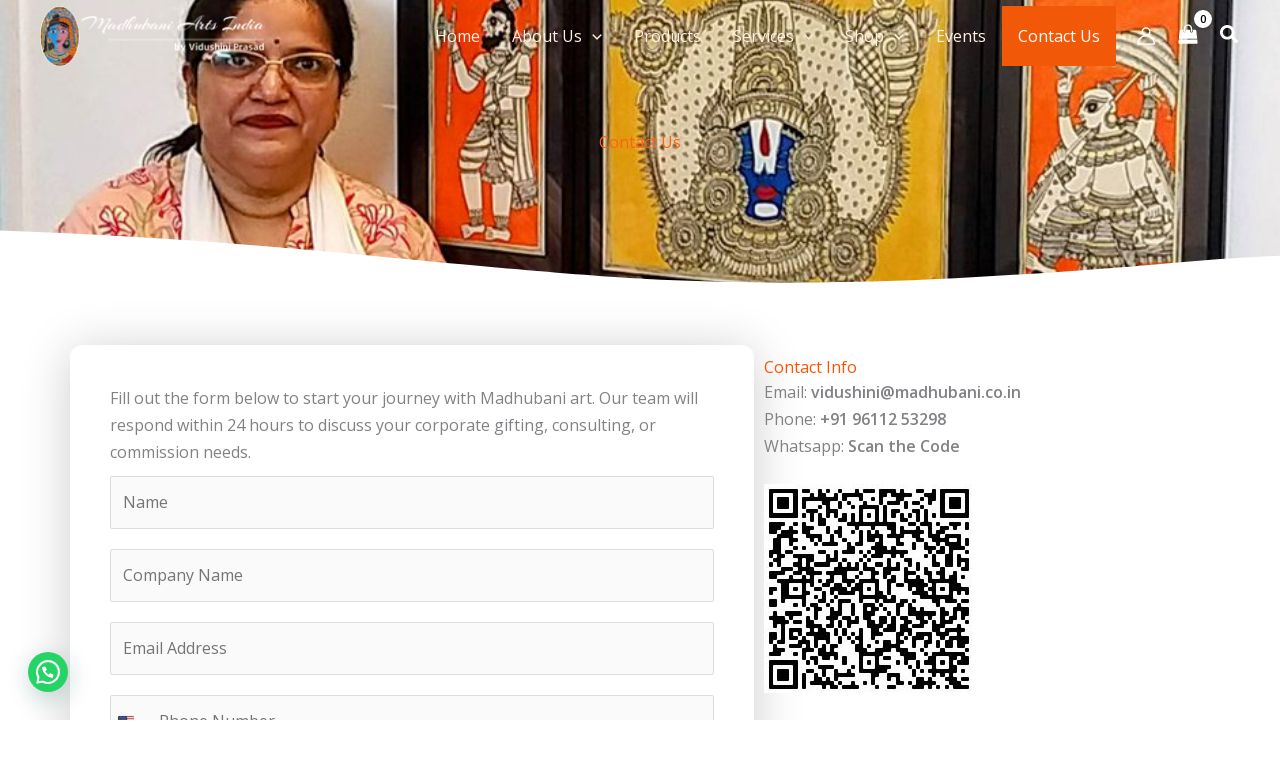

--- FILE ---
content_type: text/html; charset=utf-8
request_url: https://www.google.com/recaptcha/api2/anchor?ar=1&k=6LeBOvMpAAAAALtNPGZJB2_dZooVVwdtsv6MpKYE&co=aHR0cHM6Ly93d3cubWFkaHViYW5pLmNvLmluOjQ0Mw..&hl=en&v=PoyoqOPhxBO7pBk68S4YbpHZ&size=normal&anchor-ms=20000&execute-ms=30000&cb=a4kh0byxhnpc
body_size: 49412
content:
<!DOCTYPE HTML><html dir="ltr" lang="en"><head><meta http-equiv="Content-Type" content="text/html; charset=UTF-8">
<meta http-equiv="X-UA-Compatible" content="IE=edge">
<title>reCAPTCHA</title>
<style type="text/css">
/* cyrillic-ext */
@font-face {
  font-family: 'Roboto';
  font-style: normal;
  font-weight: 400;
  font-stretch: 100%;
  src: url(//fonts.gstatic.com/s/roboto/v48/KFO7CnqEu92Fr1ME7kSn66aGLdTylUAMa3GUBHMdazTgWw.woff2) format('woff2');
  unicode-range: U+0460-052F, U+1C80-1C8A, U+20B4, U+2DE0-2DFF, U+A640-A69F, U+FE2E-FE2F;
}
/* cyrillic */
@font-face {
  font-family: 'Roboto';
  font-style: normal;
  font-weight: 400;
  font-stretch: 100%;
  src: url(//fonts.gstatic.com/s/roboto/v48/KFO7CnqEu92Fr1ME7kSn66aGLdTylUAMa3iUBHMdazTgWw.woff2) format('woff2');
  unicode-range: U+0301, U+0400-045F, U+0490-0491, U+04B0-04B1, U+2116;
}
/* greek-ext */
@font-face {
  font-family: 'Roboto';
  font-style: normal;
  font-weight: 400;
  font-stretch: 100%;
  src: url(//fonts.gstatic.com/s/roboto/v48/KFO7CnqEu92Fr1ME7kSn66aGLdTylUAMa3CUBHMdazTgWw.woff2) format('woff2');
  unicode-range: U+1F00-1FFF;
}
/* greek */
@font-face {
  font-family: 'Roboto';
  font-style: normal;
  font-weight: 400;
  font-stretch: 100%;
  src: url(//fonts.gstatic.com/s/roboto/v48/KFO7CnqEu92Fr1ME7kSn66aGLdTylUAMa3-UBHMdazTgWw.woff2) format('woff2');
  unicode-range: U+0370-0377, U+037A-037F, U+0384-038A, U+038C, U+038E-03A1, U+03A3-03FF;
}
/* math */
@font-face {
  font-family: 'Roboto';
  font-style: normal;
  font-weight: 400;
  font-stretch: 100%;
  src: url(//fonts.gstatic.com/s/roboto/v48/KFO7CnqEu92Fr1ME7kSn66aGLdTylUAMawCUBHMdazTgWw.woff2) format('woff2');
  unicode-range: U+0302-0303, U+0305, U+0307-0308, U+0310, U+0312, U+0315, U+031A, U+0326-0327, U+032C, U+032F-0330, U+0332-0333, U+0338, U+033A, U+0346, U+034D, U+0391-03A1, U+03A3-03A9, U+03B1-03C9, U+03D1, U+03D5-03D6, U+03F0-03F1, U+03F4-03F5, U+2016-2017, U+2034-2038, U+203C, U+2040, U+2043, U+2047, U+2050, U+2057, U+205F, U+2070-2071, U+2074-208E, U+2090-209C, U+20D0-20DC, U+20E1, U+20E5-20EF, U+2100-2112, U+2114-2115, U+2117-2121, U+2123-214F, U+2190, U+2192, U+2194-21AE, U+21B0-21E5, U+21F1-21F2, U+21F4-2211, U+2213-2214, U+2216-22FF, U+2308-230B, U+2310, U+2319, U+231C-2321, U+2336-237A, U+237C, U+2395, U+239B-23B7, U+23D0, U+23DC-23E1, U+2474-2475, U+25AF, U+25B3, U+25B7, U+25BD, U+25C1, U+25CA, U+25CC, U+25FB, U+266D-266F, U+27C0-27FF, U+2900-2AFF, U+2B0E-2B11, U+2B30-2B4C, U+2BFE, U+3030, U+FF5B, U+FF5D, U+1D400-1D7FF, U+1EE00-1EEFF;
}
/* symbols */
@font-face {
  font-family: 'Roboto';
  font-style: normal;
  font-weight: 400;
  font-stretch: 100%;
  src: url(//fonts.gstatic.com/s/roboto/v48/KFO7CnqEu92Fr1ME7kSn66aGLdTylUAMaxKUBHMdazTgWw.woff2) format('woff2');
  unicode-range: U+0001-000C, U+000E-001F, U+007F-009F, U+20DD-20E0, U+20E2-20E4, U+2150-218F, U+2190, U+2192, U+2194-2199, U+21AF, U+21E6-21F0, U+21F3, U+2218-2219, U+2299, U+22C4-22C6, U+2300-243F, U+2440-244A, U+2460-24FF, U+25A0-27BF, U+2800-28FF, U+2921-2922, U+2981, U+29BF, U+29EB, U+2B00-2BFF, U+4DC0-4DFF, U+FFF9-FFFB, U+10140-1018E, U+10190-1019C, U+101A0, U+101D0-101FD, U+102E0-102FB, U+10E60-10E7E, U+1D2C0-1D2D3, U+1D2E0-1D37F, U+1F000-1F0FF, U+1F100-1F1AD, U+1F1E6-1F1FF, U+1F30D-1F30F, U+1F315, U+1F31C, U+1F31E, U+1F320-1F32C, U+1F336, U+1F378, U+1F37D, U+1F382, U+1F393-1F39F, U+1F3A7-1F3A8, U+1F3AC-1F3AF, U+1F3C2, U+1F3C4-1F3C6, U+1F3CA-1F3CE, U+1F3D4-1F3E0, U+1F3ED, U+1F3F1-1F3F3, U+1F3F5-1F3F7, U+1F408, U+1F415, U+1F41F, U+1F426, U+1F43F, U+1F441-1F442, U+1F444, U+1F446-1F449, U+1F44C-1F44E, U+1F453, U+1F46A, U+1F47D, U+1F4A3, U+1F4B0, U+1F4B3, U+1F4B9, U+1F4BB, U+1F4BF, U+1F4C8-1F4CB, U+1F4D6, U+1F4DA, U+1F4DF, U+1F4E3-1F4E6, U+1F4EA-1F4ED, U+1F4F7, U+1F4F9-1F4FB, U+1F4FD-1F4FE, U+1F503, U+1F507-1F50B, U+1F50D, U+1F512-1F513, U+1F53E-1F54A, U+1F54F-1F5FA, U+1F610, U+1F650-1F67F, U+1F687, U+1F68D, U+1F691, U+1F694, U+1F698, U+1F6AD, U+1F6B2, U+1F6B9-1F6BA, U+1F6BC, U+1F6C6-1F6CF, U+1F6D3-1F6D7, U+1F6E0-1F6EA, U+1F6F0-1F6F3, U+1F6F7-1F6FC, U+1F700-1F7FF, U+1F800-1F80B, U+1F810-1F847, U+1F850-1F859, U+1F860-1F887, U+1F890-1F8AD, U+1F8B0-1F8BB, U+1F8C0-1F8C1, U+1F900-1F90B, U+1F93B, U+1F946, U+1F984, U+1F996, U+1F9E9, U+1FA00-1FA6F, U+1FA70-1FA7C, U+1FA80-1FA89, U+1FA8F-1FAC6, U+1FACE-1FADC, U+1FADF-1FAE9, U+1FAF0-1FAF8, U+1FB00-1FBFF;
}
/* vietnamese */
@font-face {
  font-family: 'Roboto';
  font-style: normal;
  font-weight: 400;
  font-stretch: 100%;
  src: url(//fonts.gstatic.com/s/roboto/v48/KFO7CnqEu92Fr1ME7kSn66aGLdTylUAMa3OUBHMdazTgWw.woff2) format('woff2');
  unicode-range: U+0102-0103, U+0110-0111, U+0128-0129, U+0168-0169, U+01A0-01A1, U+01AF-01B0, U+0300-0301, U+0303-0304, U+0308-0309, U+0323, U+0329, U+1EA0-1EF9, U+20AB;
}
/* latin-ext */
@font-face {
  font-family: 'Roboto';
  font-style: normal;
  font-weight: 400;
  font-stretch: 100%;
  src: url(//fonts.gstatic.com/s/roboto/v48/KFO7CnqEu92Fr1ME7kSn66aGLdTylUAMa3KUBHMdazTgWw.woff2) format('woff2');
  unicode-range: U+0100-02BA, U+02BD-02C5, U+02C7-02CC, U+02CE-02D7, U+02DD-02FF, U+0304, U+0308, U+0329, U+1D00-1DBF, U+1E00-1E9F, U+1EF2-1EFF, U+2020, U+20A0-20AB, U+20AD-20C0, U+2113, U+2C60-2C7F, U+A720-A7FF;
}
/* latin */
@font-face {
  font-family: 'Roboto';
  font-style: normal;
  font-weight: 400;
  font-stretch: 100%;
  src: url(//fonts.gstatic.com/s/roboto/v48/KFO7CnqEu92Fr1ME7kSn66aGLdTylUAMa3yUBHMdazQ.woff2) format('woff2');
  unicode-range: U+0000-00FF, U+0131, U+0152-0153, U+02BB-02BC, U+02C6, U+02DA, U+02DC, U+0304, U+0308, U+0329, U+2000-206F, U+20AC, U+2122, U+2191, U+2193, U+2212, U+2215, U+FEFF, U+FFFD;
}
/* cyrillic-ext */
@font-face {
  font-family: 'Roboto';
  font-style: normal;
  font-weight: 500;
  font-stretch: 100%;
  src: url(//fonts.gstatic.com/s/roboto/v48/KFO7CnqEu92Fr1ME7kSn66aGLdTylUAMa3GUBHMdazTgWw.woff2) format('woff2');
  unicode-range: U+0460-052F, U+1C80-1C8A, U+20B4, U+2DE0-2DFF, U+A640-A69F, U+FE2E-FE2F;
}
/* cyrillic */
@font-face {
  font-family: 'Roboto';
  font-style: normal;
  font-weight: 500;
  font-stretch: 100%;
  src: url(//fonts.gstatic.com/s/roboto/v48/KFO7CnqEu92Fr1ME7kSn66aGLdTylUAMa3iUBHMdazTgWw.woff2) format('woff2');
  unicode-range: U+0301, U+0400-045F, U+0490-0491, U+04B0-04B1, U+2116;
}
/* greek-ext */
@font-face {
  font-family: 'Roboto';
  font-style: normal;
  font-weight: 500;
  font-stretch: 100%;
  src: url(//fonts.gstatic.com/s/roboto/v48/KFO7CnqEu92Fr1ME7kSn66aGLdTylUAMa3CUBHMdazTgWw.woff2) format('woff2');
  unicode-range: U+1F00-1FFF;
}
/* greek */
@font-face {
  font-family: 'Roboto';
  font-style: normal;
  font-weight: 500;
  font-stretch: 100%;
  src: url(//fonts.gstatic.com/s/roboto/v48/KFO7CnqEu92Fr1ME7kSn66aGLdTylUAMa3-UBHMdazTgWw.woff2) format('woff2');
  unicode-range: U+0370-0377, U+037A-037F, U+0384-038A, U+038C, U+038E-03A1, U+03A3-03FF;
}
/* math */
@font-face {
  font-family: 'Roboto';
  font-style: normal;
  font-weight: 500;
  font-stretch: 100%;
  src: url(//fonts.gstatic.com/s/roboto/v48/KFO7CnqEu92Fr1ME7kSn66aGLdTylUAMawCUBHMdazTgWw.woff2) format('woff2');
  unicode-range: U+0302-0303, U+0305, U+0307-0308, U+0310, U+0312, U+0315, U+031A, U+0326-0327, U+032C, U+032F-0330, U+0332-0333, U+0338, U+033A, U+0346, U+034D, U+0391-03A1, U+03A3-03A9, U+03B1-03C9, U+03D1, U+03D5-03D6, U+03F0-03F1, U+03F4-03F5, U+2016-2017, U+2034-2038, U+203C, U+2040, U+2043, U+2047, U+2050, U+2057, U+205F, U+2070-2071, U+2074-208E, U+2090-209C, U+20D0-20DC, U+20E1, U+20E5-20EF, U+2100-2112, U+2114-2115, U+2117-2121, U+2123-214F, U+2190, U+2192, U+2194-21AE, U+21B0-21E5, U+21F1-21F2, U+21F4-2211, U+2213-2214, U+2216-22FF, U+2308-230B, U+2310, U+2319, U+231C-2321, U+2336-237A, U+237C, U+2395, U+239B-23B7, U+23D0, U+23DC-23E1, U+2474-2475, U+25AF, U+25B3, U+25B7, U+25BD, U+25C1, U+25CA, U+25CC, U+25FB, U+266D-266F, U+27C0-27FF, U+2900-2AFF, U+2B0E-2B11, U+2B30-2B4C, U+2BFE, U+3030, U+FF5B, U+FF5D, U+1D400-1D7FF, U+1EE00-1EEFF;
}
/* symbols */
@font-face {
  font-family: 'Roboto';
  font-style: normal;
  font-weight: 500;
  font-stretch: 100%;
  src: url(//fonts.gstatic.com/s/roboto/v48/KFO7CnqEu92Fr1ME7kSn66aGLdTylUAMaxKUBHMdazTgWw.woff2) format('woff2');
  unicode-range: U+0001-000C, U+000E-001F, U+007F-009F, U+20DD-20E0, U+20E2-20E4, U+2150-218F, U+2190, U+2192, U+2194-2199, U+21AF, U+21E6-21F0, U+21F3, U+2218-2219, U+2299, U+22C4-22C6, U+2300-243F, U+2440-244A, U+2460-24FF, U+25A0-27BF, U+2800-28FF, U+2921-2922, U+2981, U+29BF, U+29EB, U+2B00-2BFF, U+4DC0-4DFF, U+FFF9-FFFB, U+10140-1018E, U+10190-1019C, U+101A0, U+101D0-101FD, U+102E0-102FB, U+10E60-10E7E, U+1D2C0-1D2D3, U+1D2E0-1D37F, U+1F000-1F0FF, U+1F100-1F1AD, U+1F1E6-1F1FF, U+1F30D-1F30F, U+1F315, U+1F31C, U+1F31E, U+1F320-1F32C, U+1F336, U+1F378, U+1F37D, U+1F382, U+1F393-1F39F, U+1F3A7-1F3A8, U+1F3AC-1F3AF, U+1F3C2, U+1F3C4-1F3C6, U+1F3CA-1F3CE, U+1F3D4-1F3E0, U+1F3ED, U+1F3F1-1F3F3, U+1F3F5-1F3F7, U+1F408, U+1F415, U+1F41F, U+1F426, U+1F43F, U+1F441-1F442, U+1F444, U+1F446-1F449, U+1F44C-1F44E, U+1F453, U+1F46A, U+1F47D, U+1F4A3, U+1F4B0, U+1F4B3, U+1F4B9, U+1F4BB, U+1F4BF, U+1F4C8-1F4CB, U+1F4D6, U+1F4DA, U+1F4DF, U+1F4E3-1F4E6, U+1F4EA-1F4ED, U+1F4F7, U+1F4F9-1F4FB, U+1F4FD-1F4FE, U+1F503, U+1F507-1F50B, U+1F50D, U+1F512-1F513, U+1F53E-1F54A, U+1F54F-1F5FA, U+1F610, U+1F650-1F67F, U+1F687, U+1F68D, U+1F691, U+1F694, U+1F698, U+1F6AD, U+1F6B2, U+1F6B9-1F6BA, U+1F6BC, U+1F6C6-1F6CF, U+1F6D3-1F6D7, U+1F6E0-1F6EA, U+1F6F0-1F6F3, U+1F6F7-1F6FC, U+1F700-1F7FF, U+1F800-1F80B, U+1F810-1F847, U+1F850-1F859, U+1F860-1F887, U+1F890-1F8AD, U+1F8B0-1F8BB, U+1F8C0-1F8C1, U+1F900-1F90B, U+1F93B, U+1F946, U+1F984, U+1F996, U+1F9E9, U+1FA00-1FA6F, U+1FA70-1FA7C, U+1FA80-1FA89, U+1FA8F-1FAC6, U+1FACE-1FADC, U+1FADF-1FAE9, U+1FAF0-1FAF8, U+1FB00-1FBFF;
}
/* vietnamese */
@font-face {
  font-family: 'Roboto';
  font-style: normal;
  font-weight: 500;
  font-stretch: 100%;
  src: url(//fonts.gstatic.com/s/roboto/v48/KFO7CnqEu92Fr1ME7kSn66aGLdTylUAMa3OUBHMdazTgWw.woff2) format('woff2');
  unicode-range: U+0102-0103, U+0110-0111, U+0128-0129, U+0168-0169, U+01A0-01A1, U+01AF-01B0, U+0300-0301, U+0303-0304, U+0308-0309, U+0323, U+0329, U+1EA0-1EF9, U+20AB;
}
/* latin-ext */
@font-face {
  font-family: 'Roboto';
  font-style: normal;
  font-weight: 500;
  font-stretch: 100%;
  src: url(//fonts.gstatic.com/s/roboto/v48/KFO7CnqEu92Fr1ME7kSn66aGLdTylUAMa3KUBHMdazTgWw.woff2) format('woff2');
  unicode-range: U+0100-02BA, U+02BD-02C5, U+02C7-02CC, U+02CE-02D7, U+02DD-02FF, U+0304, U+0308, U+0329, U+1D00-1DBF, U+1E00-1E9F, U+1EF2-1EFF, U+2020, U+20A0-20AB, U+20AD-20C0, U+2113, U+2C60-2C7F, U+A720-A7FF;
}
/* latin */
@font-face {
  font-family: 'Roboto';
  font-style: normal;
  font-weight: 500;
  font-stretch: 100%;
  src: url(//fonts.gstatic.com/s/roboto/v48/KFO7CnqEu92Fr1ME7kSn66aGLdTylUAMa3yUBHMdazQ.woff2) format('woff2');
  unicode-range: U+0000-00FF, U+0131, U+0152-0153, U+02BB-02BC, U+02C6, U+02DA, U+02DC, U+0304, U+0308, U+0329, U+2000-206F, U+20AC, U+2122, U+2191, U+2193, U+2212, U+2215, U+FEFF, U+FFFD;
}
/* cyrillic-ext */
@font-face {
  font-family: 'Roboto';
  font-style: normal;
  font-weight: 900;
  font-stretch: 100%;
  src: url(//fonts.gstatic.com/s/roboto/v48/KFO7CnqEu92Fr1ME7kSn66aGLdTylUAMa3GUBHMdazTgWw.woff2) format('woff2');
  unicode-range: U+0460-052F, U+1C80-1C8A, U+20B4, U+2DE0-2DFF, U+A640-A69F, U+FE2E-FE2F;
}
/* cyrillic */
@font-face {
  font-family: 'Roboto';
  font-style: normal;
  font-weight: 900;
  font-stretch: 100%;
  src: url(//fonts.gstatic.com/s/roboto/v48/KFO7CnqEu92Fr1ME7kSn66aGLdTylUAMa3iUBHMdazTgWw.woff2) format('woff2');
  unicode-range: U+0301, U+0400-045F, U+0490-0491, U+04B0-04B1, U+2116;
}
/* greek-ext */
@font-face {
  font-family: 'Roboto';
  font-style: normal;
  font-weight: 900;
  font-stretch: 100%;
  src: url(//fonts.gstatic.com/s/roboto/v48/KFO7CnqEu92Fr1ME7kSn66aGLdTylUAMa3CUBHMdazTgWw.woff2) format('woff2');
  unicode-range: U+1F00-1FFF;
}
/* greek */
@font-face {
  font-family: 'Roboto';
  font-style: normal;
  font-weight: 900;
  font-stretch: 100%;
  src: url(//fonts.gstatic.com/s/roboto/v48/KFO7CnqEu92Fr1ME7kSn66aGLdTylUAMa3-UBHMdazTgWw.woff2) format('woff2');
  unicode-range: U+0370-0377, U+037A-037F, U+0384-038A, U+038C, U+038E-03A1, U+03A3-03FF;
}
/* math */
@font-face {
  font-family: 'Roboto';
  font-style: normal;
  font-weight: 900;
  font-stretch: 100%;
  src: url(//fonts.gstatic.com/s/roboto/v48/KFO7CnqEu92Fr1ME7kSn66aGLdTylUAMawCUBHMdazTgWw.woff2) format('woff2');
  unicode-range: U+0302-0303, U+0305, U+0307-0308, U+0310, U+0312, U+0315, U+031A, U+0326-0327, U+032C, U+032F-0330, U+0332-0333, U+0338, U+033A, U+0346, U+034D, U+0391-03A1, U+03A3-03A9, U+03B1-03C9, U+03D1, U+03D5-03D6, U+03F0-03F1, U+03F4-03F5, U+2016-2017, U+2034-2038, U+203C, U+2040, U+2043, U+2047, U+2050, U+2057, U+205F, U+2070-2071, U+2074-208E, U+2090-209C, U+20D0-20DC, U+20E1, U+20E5-20EF, U+2100-2112, U+2114-2115, U+2117-2121, U+2123-214F, U+2190, U+2192, U+2194-21AE, U+21B0-21E5, U+21F1-21F2, U+21F4-2211, U+2213-2214, U+2216-22FF, U+2308-230B, U+2310, U+2319, U+231C-2321, U+2336-237A, U+237C, U+2395, U+239B-23B7, U+23D0, U+23DC-23E1, U+2474-2475, U+25AF, U+25B3, U+25B7, U+25BD, U+25C1, U+25CA, U+25CC, U+25FB, U+266D-266F, U+27C0-27FF, U+2900-2AFF, U+2B0E-2B11, U+2B30-2B4C, U+2BFE, U+3030, U+FF5B, U+FF5D, U+1D400-1D7FF, U+1EE00-1EEFF;
}
/* symbols */
@font-face {
  font-family: 'Roboto';
  font-style: normal;
  font-weight: 900;
  font-stretch: 100%;
  src: url(//fonts.gstatic.com/s/roboto/v48/KFO7CnqEu92Fr1ME7kSn66aGLdTylUAMaxKUBHMdazTgWw.woff2) format('woff2');
  unicode-range: U+0001-000C, U+000E-001F, U+007F-009F, U+20DD-20E0, U+20E2-20E4, U+2150-218F, U+2190, U+2192, U+2194-2199, U+21AF, U+21E6-21F0, U+21F3, U+2218-2219, U+2299, U+22C4-22C6, U+2300-243F, U+2440-244A, U+2460-24FF, U+25A0-27BF, U+2800-28FF, U+2921-2922, U+2981, U+29BF, U+29EB, U+2B00-2BFF, U+4DC0-4DFF, U+FFF9-FFFB, U+10140-1018E, U+10190-1019C, U+101A0, U+101D0-101FD, U+102E0-102FB, U+10E60-10E7E, U+1D2C0-1D2D3, U+1D2E0-1D37F, U+1F000-1F0FF, U+1F100-1F1AD, U+1F1E6-1F1FF, U+1F30D-1F30F, U+1F315, U+1F31C, U+1F31E, U+1F320-1F32C, U+1F336, U+1F378, U+1F37D, U+1F382, U+1F393-1F39F, U+1F3A7-1F3A8, U+1F3AC-1F3AF, U+1F3C2, U+1F3C4-1F3C6, U+1F3CA-1F3CE, U+1F3D4-1F3E0, U+1F3ED, U+1F3F1-1F3F3, U+1F3F5-1F3F7, U+1F408, U+1F415, U+1F41F, U+1F426, U+1F43F, U+1F441-1F442, U+1F444, U+1F446-1F449, U+1F44C-1F44E, U+1F453, U+1F46A, U+1F47D, U+1F4A3, U+1F4B0, U+1F4B3, U+1F4B9, U+1F4BB, U+1F4BF, U+1F4C8-1F4CB, U+1F4D6, U+1F4DA, U+1F4DF, U+1F4E3-1F4E6, U+1F4EA-1F4ED, U+1F4F7, U+1F4F9-1F4FB, U+1F4FD-1F4FE, U+1F503, U+1F507-1F50B, U+1F50D, U+1F512-1F513, U+1F53E-1F54A, U+1F54F-1F5FA, U+1F610, U+1F650-1F67F, U+1F687, U+1F68D, U+1F691, U+1F694, U+1F698, U+1F6AD, U+1F6B2, U+1F6B9-1F6BA, U+1F6BC, U+1F6C6-1F6CF, U+1F6D3-1F6D7, U+1F6E0-1F6EA, U+1F6F0-1F6F3, U+1F6F7-1F6FC, U+1F700-1F7FF, U+1F800-1F80B, U+1F810-1F847, U+1F850-1F859, U+1F860-1F887, U+1F890-1F8AD, U+1F8B0-1F8BB, U+1F8C0-1F8C1, U+1F900-1F90B, U+1F93B, U+1F946, U+1F984, U+1F996, U+1F9E9, U+1FA00-1FA6F, U+1FA70-1FA7C, U+1FA80-1FA89, U+1FA8F-1FAC6, U+1FACE-1FADC, U+1FADF-1FAE9, U+1FAF0-1FAF8, U+1FB00-1FBFF;
}
/* vietnamese */
@font-face {
  font-family: 'Roboto';
  font-style: normal;
  font-weight: 900;
  font-stretch: 100%;
  src: url(//fonts.gstatic.com/s/roboto/v48/KFO7CnqEu92Fr1ME7kSn66aGLdTylUAMa3OUBHMdazTgWw.woff2) format('woff2');
  unicode-range: U+0102-0103, U+0110-0111, U+0128-0129, U+0168-0169, U+01A0-01A1, U+01AF-01B0, U+0300-0301, U+0303-0304, U+0308-0309, U+0323, U+0329, U+1EA0-1EF9, U+20AB;
}
/* latin-ext */
@font-face {
  font-family: 'Roboto';
  font-style: normal;
  font-weight: 900;
  font-stretch: 100%;
  src: url(//fonts.gstatic.com/s/roboto/v48/KFO7CnqEu92Fr1ME7kSn66aGLdTylUAMa3KUBHMdazTgWw.woff2) format('woff2');
  unicode-range: U+0100-02BA, U+02BD-02C5, U+02C7-02CC, U+02CE-02D7, U+02DD-02FF, U+0304, U+0308, U+0329, U+1D00-1DBF, U+1E00-1E9F, U+1EF2-1EFF, U+2020, U+20A0-20AB, U+20AD-20C0, U+2113, U+2C60-2C7F, U+A720-A7FF;
}
/* latin */
@font-face {
  font-family: 'Roboto';
  font-style: normal;
  font-weight: 900;
  font-stretch: 100%;
  src: url(//fonts.gstatic.com/s/roboto/v48/KFO7CnqEu92Fr1ME7kSn66aGLdTylUAMa3yUBHMdazQ.woff2) format('woff2');
  unicode-range: U+0000-00FF, U+0131, U+0152-0153, U+02BB-02BC, U+02C6, U+02DA, U+02DC, U+0304, U+0308, U+0329, U+2000-206F, U+20AC, U+2122, U+2191, U+2193, U+2212, U+2215, U+FEFF, U+FFFD;
}

</style>
<link rel="stylesheet" type="text/css" href="https://www.gstatic.com/recaptcha/releases/PoyoqOPhxBO7pBk68S4YbpHZ/styles__ltr.css">
<script nonce="xSbgree9CCAitDhKYpMAZw" type="text/javascript">window['__recaptcha_api'] = 'https://www.google.com/recaptcha/api2/';</script>
<script type="text/javascript" src="https://www.gstatic.com/recaptcha/releases/PoyoqOPhxBO7pBk68S4YbpHZ/recaptcha__en.js" nonce="xSbgree9CCAitDhKYpMAZw">
      
    </script></head>
<body><div id="rc-anchor-alert" class="rc-anchor-alert"></div>
<input type="hidden" id="recaptcha-token" value="[base64]">
<script type="text/javascript" nonce="xSbgree9CCAitDhKYpMAZw">
      recaptcha.anchor.Main.init("[\x22ainput\x22,[\x22bgdata\x22,\x22\x22,\[base64]/[base64]/[base64]/[base64]/cjw8ejpyPj4+eil9Y2F0Y2gobCl7dGhyb3cgbDt9fSxIPWZ1bmN0aW9uKHcsdCx6KXtpZih3PT0xOTR8fHc9PTIwOCl0LnZbd10/dC52W3ddLmNvbmNhdCh6KTp0LnZbd109b2Yoeix0KTtlbHNle2lmKHQuYkImJnchPTMxNylyZXR1cm47dz09NjZ8fHc9PTEyMnx8dz09NDcwfHx3PT00NHx8dz09NDE2fHx3PT0zOTd8fHc9PTQyMXx8dz09Njh8fHc9PTcwfHx3PT0xODQ/[base64]/[base64]/[base64]/bmV3IGRbVl0oSlswXSk6cD09Mj9uZXcgZFtWXShKWzBdLEpbMV0pOnA9PTM/bmV3IGRbVl0oSlswXSxKWzFdLEpbMl0pOnA9PTQ/[base64]/[base64]/[base64]/[base64]\x22,\[base64]\\u003d\\u003d\x22,\x22bHIPC3XCsAZhdB/[base64]/CgMKJC1IZwrZSSwtrwr9kFMOewpdMdMOKwoXClXl2wpXDosOrw6kxWhl9N8OkfStrwrlUKsKEw67CrcKWw4AcwoDDmWNJwq9OwpV1bQoIG8OiFk/[base64]/ChcOqw68qQ0N2PcKsIwnCnBPCsEURwqjDncO3w5jDhxbDpyBVJgVHdcKlwqstPMORw71RwqFpKcKPwrTDosOvw5o5w5/CgQp1IgvCpcOEw4JBXcKtw7rDhMKDw4PCiAo/[base64]/ViDDvXPCu8Opw6HDmMKwT8KtwpsPwpXCo8KbwrxSNcO8woDClsKJFcK9ewPDnsOwAR/Dl3tbL8KDwrzCscOcR8KFQcKCwp7Co1HDvxrDlTDCuQ7CosOzLDo1w4tyw6HDrsKGO3/Dr0XCjSsSw43CqsKeD8KjwoMUw5tXwpLClcOffcOwBn/[base64]/ClTgewoHCo8KOQGMYwq5LwohIwrxLw68dBcOodsOgwoFdwqEsb2bDhE1xAMOewq7CrT9kwq4EwpfDpMOIK8KdPcOfKHsgwrQUwpXDmsOHXsKCIkAoA8OsKmbDqm/DijzDoMKAcsKHw5gRJcKLw7TCgWlDwqzDrMOyNcO9w4/CilbDgnwEw70hw4wCw6BtwpUPwqJDYsKUFcKww4HDncK6JsKzFWLDnxVoAcOewr/DqsKiw6VsW8KdL8Okw7PCu8OhcXUGwpfCrV/Cg8O6DMOQw5bClD7Cjmx+I8OESH5WPsOGw7dOw7sbwq/CisOpMHdAw6jCnjDDucK+cCFKw7XCrTrCrMOdwqfDs2HChhodD2jDgyciEMOswpHCjQzCsMO/MyjCrhtKK1dtXcKhQkHCocO7wpNLwr8bw6VeKsKuwqPDpcOMwovDsAbCrBk5PsKYCcOWV1XDk8OReQQyaMK3f2ZLWRLCmMORwq3DjSzDl8KWw4YGwoM6wpwzw5UIUmzDmcOUEcKUTMKmDMKvHcKswp8dwpFHcQxebW4lwofCkGfDsjlGwq/CgMKrSQUeZg7DrcK+QD9ADMOgJjvCrMOeKggtwpBRwp/Cp8KZZGvCjRrDn8K8woHCpsKbFTzCrXfDg0zCtsO3PlzDvCYrCz7CjRgTw6LDjcOtcDPDqxA3w7XCt8Kqw5XCi8KDYHRmaCk9I8K5wpFWFcOQJ0RRw7IBw4TCow/DssO/w58/b2dswqt7w6dlw6HDpQfCmcOCw4oGw6shw4bDn0ROGkHDvx7ClUFXEwkWecK4woBCasOswpTCuMKfMsO+wpzCpcO6Mxd9IQXDoMObw5Q5QjPDvkMfAiwqCcO4NA7CtcKOw6UYbxlLQR7DiMKbIsK+TcK1w4/Dm8OWEGrDsErDpDcEw4HDqcO4UknCsQwGT1nDsQMHw5IJIMOMPz/DnD/DssK8RUwPP2LDkBgEw5g3an0FwrNjwp8TQWvCvsOZwp3CmVIiQ8K0FcKQYMOUf3Y7BsKrHcKuwrAOw5HChwVmDifDkgowAMKeAVZbGSINM0spKTrCuFPDiETDmCoKwrhOw4BwS8KmLGQsJsKfw67ClsOPw7/Cin9Qw5oBRsKVR8OuXlvCuVZaw5AJBkTDjSzCssOfw5fCgFZXTxnDnC9jbcOSwrB6EDlhZ1JNSEFOMGjDoVXCqcK2TBHDoBDDpzzCix3DnjvCnz/ChhbDh8KzDMKbBRXDrcOuEmM1MiJfQgXCk0gbaScPWcKMw7zDicO0TMOoT8OlNsKIWTc/RXZdw6jCucO1Imhnw5TDm3nCgMOnw4HDmH7CpV45w75bwrgLL8K2woTDv1Izw47DtHjChcKnKMOewqkqCsK/fBBPMsKMw7VkwrvDpxDChsOBw4fDlsK0wqofwpvChVjDrMOmbcKqw4/DkcOFwprCt3TCqVN4QBXCtjJ3w6sWw6LDuA7DkcKnw7bDkzocaMK9w7/Do8KRKsOFwo0yw5PDjsOtw77DvMObwrXCrsOfNAR4XDwFwq0xK8OmHsKmWgpEAxR6w6fDscOswpRWwrbCqhEOwpQYwqPCnSLCiRJSwqLDhA/DncK9WjV6chrCpcK4YcO4wqsiS8Klwq3DoAHCmcKxX8OQHyTDigIEwonCsS7CkjlxMcKQwqjDgxjCtsOvB8KXdXweXMOow7swCxbCgzjCjS9yHsOMEsK5wo/DsCzDn8O5bgXDhCnChEwYeMObworCgTXDnRfClXfDjk7Diz/CkBtxGQbCgcKhIMKtwoDCm8OAFyAbw7bDh8OkwrB1dicSdsKmwoFhN8OTw55Aw5vCssKvM1Ilwp3CqwU9w6bDnX9uwowWwpNGY2/Dt8KVw7nCqcK7CgTCjGDClcKeEMOZwoY7e2zDiFHDolMCMsO5w4lNRMKREBPCn0XDkCBPw7JUJBLDisOwwos0wqXDrnXDlWJoGgJ5MsO2WjMMw6NlM8KGw5piwphOTRsrwp0jw4XDh8OjOMOaw63DpTjDiFwpdV7DqsKeBzRawojCgjjCi8Ktwr4kYwrDrsO/HGPCkcO7OFApacOqVMOWw4kVXELDj8Khw4DDhRTDs8OtP8OcN8K5XMOkISEvLsOUwqLDvQ50wpgWFAvDuyrDtW3CvcOsCiIkw6/Ds8OFwr7CrsOuwoA4wpEZwp4jw7Vuwr0owojDksKSwrFvwph9MVPCs8O1wo8Iwokaw6NgbsKzDMKFw7fDicOWw4dpPE7Dr8Oww4TDuWrDlcKFw5DCmcOIwoYqWMOAUMKacsO4Q8KOwrMzb8OJQwVcw6nCnhcpw6Rfw77Dmy/DocOKWMO2PTrDr8KZw5nDixJDwrk5K0M+w40becKSF8Oow6dCLitVwoUWGQPCvmBzSsOvcAt0UsK/w5XCoCZNeMOnesKvTMO4BjTDp3PDu8OHwofCi8KawqDDp8Oja8KywqIfZMK9w7Qvwp/CqSUzwqhHw7LDlwrDgiEzN8OnCcOGfypjwqsmZcKZNMOJcRxpLlvDoSXDqlLCmVXDn8OvZcOIwr/[base64]/DnMOfKMO/wp5Tw6UEwrgiw6R7wpEswrTCplbCikUjEMOIHDgTacOSB8OLIy3CiRQhL0FbFkAbGMKpwo9Iwo4cwpPDssOUPcOhBMOZw4bCm8OtcUjDpsKtw47DpiI+wqxGw6XCt8K+AcOqIMOiLgRKwopuWcOJFms/wpTDmBrDvkA4w6xmPT/Dl8KBIGpnXRrDnMOSwp8YMMKXw4nCncOVw4HDixIFRXjCr8Kiwr/Dv38gwpTDgMOQwpstwoDDj8K8wrnDsMKtRSwVwpHClkPCpAo/[base64]/DshfCicORSl8gQcO6TcKXw6rDlH3DrTYWwo7DjsKETcO3w6/CnwXDkMONw6LDnsKnIcOtwo7CpRpXw5pRI8K1wpbDunloeHXDrS12w5vDmsKNV8Otw63DvcKRL8K6w79Bb8OhaMOkGsK0CDMlwq9gwrxGwroPwrvDiFkRwoZLFkjCvH4FwqbDocOMKSIeXH9xQAXDssOkwq/[base64]/wqhAw7h7OsODw49uPsOkw7t5UsKjwqt9ZsOOwr8FBMKNCMODWcK4G8OIbMOdHDPCpsKcw7lKw7vDlB3CiX/[base64]/IMKqwr/CqitCPkYNEQzDl8K0wod0w7B3wqE9OsKyI8Kqwo7CuAjClh4Aw7JOHm7Dp8KRwrBNd0V/HsKKwpIOT8OZU1RGw78dw518BiHDmMOqw4/CqMK4DgJAwqPDtsKAwpDDklbDnHLCvkjCg8OPwop0w5MmwqvDnSjCny8DwrV0cRDDk8OoYTTDrsO2OT/CiMKRD8KvVwjCr8KYw77CnnJnLMO7wpbCgAAww4JqwqbDigQCw4UpaCldW8Ocwrhlw7A6w601L1VzwrgswpZsen92D8OIw67Dhk5Iw5xmeU4XSl/[base64]/Ck8K6w47CtsKOPF/CvQBDwqLDp3AAw5HCiyzCmgJbI0JXTsKNHF1nB27DhWzDqMOawqHCisOHA1TCm1XCuCI8VzLCi8Ocw6xTw7RmwqtRwoBpbwTCqGXDi8O4d8OzJcK/TRAiwpXCglcIw4/CiE/Co8OnacO+PjfDlcKBw63DiMKiw6lWwpHCn8OCwqPCsF9gwq59PHrDi8Kyw6fCscKHVhIFPDkhwrc+Q8KKwoNYf8OMwpXDtcK4wpbCgsKtw4drwqvDtsKvw6hJw6htw5HDkVM/bcO9PlQuw7/CvcOTwop/[base64]/DusKZYFHCjMOZw559woTCjMKlLMOHViLDpsOODm5ZNkY5dcOEOWEnw7BkGcO0wqXClhJMEm3CvyXCmxMwecKBwot9IkI4bz/Ct8Knw6stK8KxYcOMZBxqw6VWwrbCkmrCocKUw67DksKYw5jDpSUewqjDqH0fwqvDlMKCQsKkw5PCgcKcWgjDg8K7SsKrDMK5w487CcOQakzDhcKCDDDDr8KmwqrDvsO+FsK+w7HCllvDh8O1SsOnw6YlDwvChsOsHMOpw7ViwpV4wrY/[base64]/[base64]/wqHDrsK2wrvDvwYywqHDnsKVMcKkPsOnXRnCpmN1eQnDjnfCtRvDsQUvwp1wFcOmw5l8L8OAfsK3BMO1wrlLISvDusKaw5JNF8OcwowcwonClz5Iw7LDvRlHfX12SyzClcKkw7F9wq3Cs8Ogw5F/w4HCsEktw4ArYcKjecKvbMKPwpXCn8OdKkfCk3kWwrQJwoguwpUfw4EHFcOCw6bCgD59LsKpWj/DlcK3d3vDjRk7cgrDl3DDuU7DvsODwpluw7RdPCPDgjsywrzCsMOFw4NjaMOpZQDDhS3DmMOCw4AZLMOqw6J1aMOTwojCo8Kiw4nDvsKqwqV8w5YsHcO3wrIXwpvCpCZbEcO7w4XCuQF6wr/Co8OLOBgdw7skwr7Cu8OywqMQOMOywpESwqLDjMODLcKFBcOfwowJDDrCtMOrw41IEgzDjUXCnjw3w6bCtBU6wovCn8KwLMKXKWY6wp/DjMK3PWfDvMK8B0fCklTDohzDkiE0dsKPHsKBaMOww6Vcw7U9wpLDgsKfwq/CmDjCp8KywqNTw7nDrVrDg15QaA55MmfChMKtw5MSJMOswodKwrYKwoMELMK+w67ChsK1UzxvAMOzwpRHw4nCrBpDF8OJADzDg8OfBsOxXcOcw6cSw5dQAcKGH8KfPcKWwpzDjMO0wpTDncOAHR/[base64]/CpMKzCmYWwoI8w5/CksO+w5ElHsO8QsKjw5s+wqNaWcKdw4PCmsKpw61HYMKoRxDClmrCk8OCVk7DlhhEAcOLwq0pw7jCpMKlEQPCqH4lF8KuCsKpDiMew70pOMO0A8OVRcOxwolxwqhdbcO7w6onDyZ0wrV1bsOuwqhiw6Fnw57Chx41EMOKwoRdw7EQw7zCmsO4woLChMO/ZsKZWD5mw6N6esOiwq3DsDrCisK/w4PCv8KHVlzDnzTDtcO1XcOZKX0hBXoWw57DqsOfw5wHwq9uwq9Sw4tiPgFAG3QawoLCpGVyB8Orwq7CrsKZcyPDj8KKbEtuwoxIN8ObwrzDscO7w751BGUpwqJYV8KXVB7DrMKfwoMrw7PDjsOBAsK0NMOPOcOLHMKfw6XDoMK/worDki3CrMOnc8OPwqQKXHTDmyLDlcO5w6bCjcKsw5jCl0zCh8Oywr0LV8KkfcK7An43w5lAw58/ekgbMMO5ZzzDkQ/CpMOYYizCtWzDjU4rTsO7wo3Cm8KEw5VJw6pMw7Z0XMKzYMKyasO9wq0EQcK1wqA9CQLCo8KRYsKYwqvCvsKbb8KHGCfDsUVkw78zTxnDlXE2f8KGw7zDqn/DuWxPL8OnSH/CkSrCgMOPeMO+wrHDvUwqGsOMHcKnwqYtworDu2zDviI4w6vCpsKHb8O/[base64]/ChFFhwrENDsOQX8OPwo5BVMO/JmcfwrXCrsKsdsOiwq7Dp2AER8Kqw6/CnsOobnXDocOsQcKDw4PDnsOqe8O4csOMw5nDiFUJwpEHwqvDrDxlbsKEYRBGw4rCsCPCi8OBVsO/Y8ODwozChMOrd8K5wr7DhcOowosQZ3URwo3CuMKew4ZpesOzWcK4wpVZVcOxwp1zw6PDvcOEY8OVw6jDiMKFEzrDqgrDu8OKw4zCqMKyTXtPNMOwdsOOwrA5wpJjI3sWMjNKwp7CgX/CkcKHUVLDq13CgRABFVrDkhY3PcKaWsO3FkzCp3XDgcO7wr0gwoIeJzvCucKsw6hDM37DoibCqHN1EMKvw4PCnzZxw7nCo8OoOXYPw6nCisOicwrCqkMhw6FkKMORWMKnwpHDkxnDlsK/w7vCrsKywrl+UsOyworCuj03w5rDl8OJYwHCpToNBgrDi1bCrsOcw5VqdhDDrWDDrcOmwqcawoLDtybDgyRfw4vCpDzCg8OfH149G2rCnxrCg8O7wrvDssKObXbCi2zDpcO9D8OCwpvCmQJuwpMOfMKqbhNUV8OLw5Nkwo3CkX56RsKTAg4Sw53CrcO/w5rDucO3wrzCicKswq50GsK6w5BWwrTCisKYR2ABw4XCmcKWwqTCpcOjfMKIw7YKHlBnw6MewqVMEH9/w6MiHsKMwqMsFSTDq0VSc3bCjcKhw67Dh8Oww6xbN13CmiXCsiHDuMOuMyPCvAvCvMKCw7N6wqrDjsKkCMKAwrcRPRVgwpHDrcOaciJ7fMOBc8OfeG7Ck8KAw4J8KMKmRRI2w7DDvcKvEMOzwoHCkU/ChxgxQHJ4dUDDmsOcwo/CvkJDasOPDsKKwrLDmsOzMcO6w5gzIcOpwpVkwptHwp3CusKhLMKRwo3DnsKXKMO+w5LDi8OYw6XDtkHDlw1mwrdoO8KdwpfCvMKCbMO6w6HDisOhdwQwwrzDgcO9L8K6dsOUwpAJbcO/PMONwotIVcKGBQFewpjCqMOzOjcjScKnw5fDowoNCjrCnMOwRMOuQl9Va03Dv8K2Gxt+eGUfUMK8Un/Dj8OiSMKHAsKAw6LCisOiKDfCgmIxw6nDrMOAw6vDkMKFHFbDkkbDi8KZwoUlM1jCgcOaw6nDnsKpBsORwoY4Lm/CvyJQDBDDn8OBEBvDuFvDnBwHwpZwWCLCtVQtw5HDmQgowqzCo8O4w5/CkQfDnsKWw7kawpnDkcOiw7Ezw5VpwpvDmhXDhMOqPlENU8KEDgYQG8OXwpnCkcOaw4vCncK/w4LCn8KqSmDDu8Omwr/[base64]/w7ZQwo8yw4kHwpUsesK6w5XCmMK6wpzDp8KPPmjDlWDDqG/CkSNPwq7CsSIleMKvw6ZqesKiFi87CQ9CEsO3woLDr8KQw4HCn8O2fMOgE0QfP8KZZmwwwo7DgcOJw6HCscO4w7c0w79/LsOnwpHDuyvDrW0pw5FVw7tPwonDvWcuEBs0wq8Gw57ChcKeekN4dsOiwpwXG2kGw7F+w4E9OXwQwr/CjgzDgnMWTMKoay7CtMO8BGF9MWTDmMOVwqDClRELTcOUw5fCqCRYBFbDpQDDhHAjw45uLMKbw4/CoMKUB34xw43CrAPDkBx9wpoyw77CsE48SzU5wr7CscKYK8KiDBXCq3rDisKgwoDDmF5CU8KuTCjDhB/CtsO9woZnSDfDrsK9RjI9K1rDtMO7woRlw6zDicOww6vCssKuw73CpCvCuBkwD0oVw7DCoMOnOj3DnsOZw5Fjwp/Dp8Kbwo3CjsOJw4DCvMOvw7TCp8KpS8OhV8K1wrrCuVVCw6/Chgc4VcOpKCZjT8Ohw4JRwo93w4jDssOBKEViw68cQ8O/wolxw5LChVLChU/Ci3gxwofCnHJ8w4lIPkbCs1XDosOEP8OFWDsQZcKNS8OONFHDikrCosONVjfDrsOtworCiA8tesOLRcOsw44tVcOww6HCqE4Uw6rCpMKbHjLDsw3CssK0w4rDnl7DsUUkTsK4HQjDtlPCl8O8w6ACRcKmYwg2XsKtw6LClzHDocKlB8Oew4vDvMKPwpg/[base64]/Cnz/DlyXDonIWHcKjYMO2wo/CiMOIwrHDkAfCqMKaScKOCF/Dt8K0wq9LZkjDjkPDscKPbFZUw7oIwrpkw5F1w4bCg8OYRsO6w7PDvsO7dgIXwqR5w6QHYsKJDzV7w41lwr3CvMKTTQp4csOvwo3DtMOXwo3CmxMkJsKaC8KdRzA/TDnCiVgew4DDisOewrfCnsK2wpDDhsKowpkSwojDhDgHwo8FJzNnRsKBw4vDtgTCrALCq2tLwrHCl8KVIR3CvShLRFfCkW3Co14lwp1Fw6jDuMKmw7LDm2jDnMKAw5LCtMOdw5dQacOZAsO4GwBxLVwpR8K1w5Jfwp56wo8hw68/w6NNw7czwrfDtsOhAjNqwoRtRSDDlsKcBcKuwqzCtcKiE8OOOQDDhBTCosK0HgTCtMO+wpfCk8OuRsODMMKqJcKAT0fCrMKcUzkNwoFhacOyw5YKwqbDscKrMktCw6Y8HcKjP8KyTAjDoSrCu8OzE8OYVMKtCsKBUWRLw6QzwoN/w6JGIMO2w7nCsWDDi8OTw4XDjsKFw7HCk8KxwrXCtsOiw7rDqxN1S3JtacKYwrw/SVHDnhXDji/CscKfNMOiw4F/YcKJJsKZTMKcRDtmDcO8D1dQHzDCgjnDlD9zIcOPw4bDs8O8w4oyEVTDpAI+w6rDuAnCn3lbw7zChcKcMDLCnkXDscONdTDCjyjDrsOKGsKKGMK2w6nCusK2wq0bw4/Ds8ONXizCmxTCo0HDiG5kw5XDhhEUT3wRDMOPeMKEw63DvcKHQsOkwrowEcOZwr/DtcKzw4/DrcKewpjCnz/CjEnCj0hvOFHDnDfDh1DCosOjCsKXfVYqOHHCgMOmLHLDs8K/w4/DucOTOBE3wpHDsAjCtsKCw7Naw5spAMKnO8K4TsKVBTbDgGHCrcOrHG5Gw65Tw6F+w4bCuHsVPXl1QsKow7ZpNXLCs8KCQsOlPMKdwo8cwrDDkA/DmUzCsT3Cg8KAHcKuWnx1MG9Pf8KyS8OOJcK5ZFlEw6fCgEnDi8OuAsKVwrvCs8OBwp5CbMO/wrPCk2LDt8KqwqfDqlZtwpVkw6XCgMKww7HCl0PDqTQOwo7CjsKew7Q5wp3DgRMRwrXCnXRhHsOJL8OPw6tjw7k4w6rCt8KJO0N3wq9aw6vCvj3DhgrCuxLDrlwNw69EQMKkD2/DrhI/[base64]/[base64]/[base64]/[base64]/ClELDqcO9YSsvMW14wqpcQz3DscKiZcOswo/CuHzDicK1wrjDjsKOwqHDpiDCgMO2S1LDn8KjwonDrsK6w7LCucOFOU3CplXDisKawo/CtMKKR8K8w7/CrmcXIwRFBsOpbVZdKsOpBcOVCEF5wr7DssOlYMKpZUEywr7Do0kSwq07HcKvwqbDoV4zw4UeC8Kzw5nCqMOewpbCosKBCsOCcThLAw/[base64]/Cky4Nw5/Dg8KYw58Pw7dnYXrClcKlw7XDmcOPRMOEC8O2woBXw545ch/DlcKIwpLCkCYXf23Dr8OlUMKkw5pKwqHCvBJ6E8OTD8KKY1DDnHoCDWrDnVLDpsONwrYddsKWZ8Ktw5piNMKCPcOQw6rCs3rClMOCw6sxesOsRSs7L8Oqw6fCmsOXw5TCnwFNw6R4wrbCuGYFaAt/w5PCrwfDmUgwNDsBBwhzw6XCjzl2EBZyMsO7wrsMw5rDlsONB8OTw6JNMsKsDsKXbVh1w4/CuwPDrsK4w4bCgnDDk17DqioOYT4qOB0xWcKDwpVowoprHDkLw6LCpD9ew7jClExpwqgvf07Ch2YGw5jCr8KGw51MN1PClGfDocKhLcKuw6rDrEw+GsKCwp/CscKtIXN4wojCkMKJFcOAwpPDlyDDlUg5VcKFwo3Dk8OvTsKowrR9w6A4Ol7CqcKsATxjGR7ClGnDtcKtw5bCi8ONwr3CrsKqRMK5wrDDtDjDhRTCgUoywrDDicKNUsK6J8K8Nm8gwqMVwoQqKz/DrzFQw6nCkA/Ct054wr7DrS3DpBx0w7rDp1Msw5k9w5PDvDrCnDsJw5rCtH42HkM3WWLDkRkPEsOlTnXCt8OiAcO4woBkV8KdwrLCgMOmw4bCsTnCoy8OEj4eK0wtw4jDoz4BdDrCoyZCwoHDj8O0w4JMTsOqw4zCqhscJsKpQ27CsFjDhksJwrPDh8KrOy4aw5/DhRHCrsObHMKRw4Ecw6Ecw4sFD8OQHMKGw7LCtsOPJ3UvwovDscKnw59PbMO0w6fDjAjCvMOywrlPw4DDg8OKwojCjcKEw4zDksKbw5lWw7TDn8O/bUASV8KlwrfDpsOHw7spFB0dwqt6QmjDrhDDvsKNwojDs8KtScKAdCbDsk4HwpcOw6tYwqDCrTTDr8O/[base64]/woDCvMKiwofCnMOfVXjDqMO8WXfDiiN+dXRiwo9bwo82w4/CpMK8wo3CkcK8wo4NaiPDsWErw5PCs8KFWxJEw6VFw59zw7jCqMKIw4rCt8OaMzNFwpQSwrheSVXCvsK9w4oGwqgiwpt9dgDDjMKyLDUALSvCqsK3HcO8wrLDpMOec8Kcw6o/ZcKCwpwVw6DCn8K2SUt5wo8Vw4VQwrkcw4nDgsK+aMOlwpdGfFPCo0MOwpNJUUdZwrhpw5zCt8OswqjDt8K2w5olwqZHHH/[base64]/[base64]/CocOmH8KQwrwUa8K2fRXCiMKRa30xfMO/ZwBXw4dOcsKbZSXDuMOfwobCvR9BdsKQZRURwrw3w4LClsOULMKFQ8OJw4xswpLDqMK5w47DuHM1WMOvwrhmwqDDpHcGw6jDuRnCtsKrwq47wr3DmyTCtRFiw5pSbMKPw7HCqW/DlMKnwqjDlcOjw6k1KcOvwogxOcKQfMKMEcKgwo3DtgRkw4pKQG4uBDkhXhbDq8K/Mg3DkcO6f8OLw7fCgBnDn8KUcRY/[base64]/CuRQrwpvCmWQJbsKBRcKofcKrwppJwqrDm8OVaWnDgQTDkzTCilzDmGrDoUvClCTCs8KtIsKsOcK/HsKFeALClnxcwo3CnWR0HUIbNQ3DjWDCoCLCrsKXQWxHwpJJwplyw7LDo8Oda2EWw4TCr8K5wqDDqMKWwrPCl8OXL1DCgREXDsKbwrvDoEBPwpZkaC/Chg1owrzCu8KKYlPCi8KSZ8O4w7jDsxUaGcOfwqPDoxR3McKQw6hYw45Sw4nDpgnCrR8oCcO5w4sTw6wmw4QZTMOJYxDDtsK0wosRYcKnSsKAL1/[base64]/CrcOGG8KId8Kgwq0HworDvHA8w6zDrXVpw43DqGp/WRLDthTCtMKhwobCtsO+w5NfTwpYw6zDv8OgeMKFwoVcw6bCtMKww7/Ds8Kha8Ohw7zCohoow70KBxUkw6o3e8Oxfzh1w5MYwr/CultlwqfCj8ORHnR+ByXDkQ3CvcOQw4zCi8Khw6cWBXIQw5TDjT7CgMKGQHZ8wobCkcOvw7wCbEkXw6HDj1PCgsKJw48KQcK1YcORwpXDh0/Dn8Okwq9fwpEPIcOxw402TMOTw7nCkcK+w4nClnrDgsKQwq58wrAOwq9+ZsKHw74rwrLCmSYiX1nDusOkw7AaTwMMw7PDgBrDh8Kvw7UqwqTDtRTDmhpkfUXDgF/DsWIvbFPDkyLCoMKcwofCgMK4w54EXcK5YMOgw47DlSnCkFvCphzDgxrDr1jCtcOpw7Zowox2wrR3bjjClcOvwpzDo8KUw7bCv2XDocODw7dLHgU1wpZ7w7McVV/CvcOYw653w5h5MxDDtMKleMK7RV0lwrd0CkvCksKtwpnDucKFZmzCnSHChMO3e8ODD8O0w5fDhMK5WV5QwpHCjcKKEsK/GTvDh1TCksOTw7gfHjDDmyXDsMKvw57Dnxt8ZsOBw6tYw5cKwpISOUBDOwg1w4/DrionDMKMwrVEwoRgwoXCt8Kkw5DCjFEOwo0BwoINMkR1w6MBwoEYwo/CtQ5Ow5TDt8Osw4VVKMONYcOCw5ENw4DCo0HDm8Oaw5zCucO+wpopPMK4w4w1LcOcwrjDtcOXwpFhPMOgwqVLwofDqA/ChsKAw6NEPcK5JmMgwrbDncO9CsKHPWpjWMKzw7dBIMOjJ8KXwrRXdDwPOsOeOcKWwp51DcO5TcOKw5VVw5vDhhfDuMODwo7Con/Ds8OPVULCpMOhDcKqHsKkw4/DgQdBHMK2woDCh8K3FcOiwroQw6TCkVIIw54cZcKGwqTCusOKbsOlHWrCv2k/TRxNXAfDnxTCkMK7fFQZw6TDj3tuwozDl8Kjw53CgcOeP2TCpyzDrS7DsUFJOsORKBE5wrfCmcOGFcO7NkMJb8KBw7oLw6bDp8Osd8KyVXXDhDXCh8K3McO6KcKaw4Ecw5DCqjAGZsK/w7AvwqtHwqR4w6R0w5oQwpXDo8KGRVDDrktYaXnClHbDgxlpaHsCw5BwwrPDsMOywooAbMOqOGl2HcOiNsKwCcKCw59Hw4p1ZcOmXUhVwrvDisO3w4DCuGtcBEDDiEFTAcOablfCjQDCr0jCq8K8d8OswonCgcKRc8OubkjCqsOowr11w4I9SsOcwo/DiBXCtsO+biEXwqQRwqzCjTLDgD/DvRtFwqQOFzvCoMKnwpDCssKIU8OUwoLCpWDDuAJxRSbCpQgmRU94wpHCs8OxBsKdw7Qow5nCgmfCqsO9AGbCj8OLwqjCumgsw4ptwp7CuHHDoMOVwqtDwoAECCbDpCjCk8KFw4kmw57DncKpwrDClMKJJlg/wr7DqAZpKEvCo8K3H8OSPcKywqV0S8K0YMK1woEQH3xUMiZ4wqrDgnHCuXopXcOzczLDuMKEBBXCtcKYHMOGw7ZUCWnChQ1RVjrDjW1pwrgqwpHDu3Qqw6IaYMKXcEg+McOpw4gDwpx2VR1kFcOuw50bQMKpWsKhWsOteg3ClcO/w6NYw5LDlcKbw4HDqMOfRg7DqsKvNMOYFMKcR1/DoD7DlMOMw7nCqMO4w69vw73Do8ONw6XDpcK9anl0EcKEwoBSw43Cjnx5cELDs0gCEMONw5nDqsO2w5UxVMKyE8OwScKGw4TCjggTL8Oxw63DkEnDgcOBbiQtwoXDjVAzEcOOSlrCicKRw64XwqsWwrHDqB59w67DkMOPw5TDg3Jwwr/DsMOcIEhFwoHCpMOLf8OHwoZ1RRNJw48Iw6PDsF8EwqHCvAFnICLDhSXCpg/DocKDW8Kvw4Y6Ki3CtTXCrzHCmhvCugYWwrEWwqgUw5TDkxPCjxHDqsOicX/[base64]/w79cNXoMPVnCmAU9w5hVwoh2wqHChsOYw6zCoSDCjsKWLRHDgR3DmsKVwrtGwogrQSTCo8KoGxh9ckFiUWTDhUZZw5DDrcOFNMKeC8OnHAQMw60dwqPDn8KNwp9oGMOgwpR8R8Kew7Mew4NTEzkbwo3ChcKzwq3Dp8K7VMO5woxOwqzDpMOow6k/woIDwpvCtns7VjXDl8KxXsK8wpljT8Ocd8KzbBnDhMOoP2E6wovCtMKHe8K+HEvDnRbCscKnR8K/[base64]/CgcKOwqNTMX5/NMOuNlPCh8OvwqfDoFpfWcOGQgDDjHMBw4PCo8KdYTLDjlx9w4rCuCvCmwJXDlXDkx1wACcFbsK6wq/[base64]/CrT51VBTCuMOEVwcuwph6wrNAw6/[base64]/DicOKw4xJw77DqwXDgRMuc2VmwoFHwrbDp8O1wqgswpfClzrCq8O1BsOqw6jDsMOceBXDnzXDn8Oyw7YFcA0Vw6wRwqM1w73CsXbCtQ0IOMOSXSVRwrfCozHCkMOlDcKdEcKzOMKnw4/CocK8w5VLKA9fw6PDr8Oow6nDv8KDw4QdYMOUecKHw7A8wq3Dk3/Du8K7w7nCnxrDgGNkFSfDtMKKw5wvw77Dg1rCrsONfcKXOcKTw4rDlsOTw7xVwpzChDTClsKpw5zCiXbDj8Oud8K/S8Kzd0vCmsKmecOvIHRGw7Biw5nDrg7DmMO2wrcTwpkEZGNvw7rDpMOxwrzDrcO5wofCjsKWw60+wrZJFMKmdcOmwq7CmMK4w73Dk8Kqwok8w7/Dni8OWHVvdMO0w6Nzw6zCkHPDnirDm8OHwozDgwzCucKDwrVOw4TCmknDlDxRw5xdGcK5U8KeY1XDgMO5wqZCPcOWDDISQ8KzwqxAw63Dk2LDncOqw5IOClh6w54rS3EVw59UZMOcFGPDh8KmYm/CkMKfKMKxOxDDoAHCtMOgw4nCjcKVKDt0w5UAwqVAC2BxZcOrEcKMwpHCu8O7FmvDicOLwoQDwpg8w7lVwobCksObYMORw5zDjm/DnHHDjcKwI8O+Ix09w5XDk8KXwqPCmhNfw4fCqMKBw6swDsO8FcOzfsKBUQ5GWsOEw4XCrWMiZMOKV14cZQ7CpkLDpMKvK1Vsw4LDhHpmwppfISHDnw5tw5PDjQfCskoYXFpAw5zCvkd0bMOfwpAqwrjDng0Ew6nChSF8TMO1R8KdO8OdEMORS2zDsCNrw4/CnTbDoBNpScKzwosUwp7DicOVXcOMKVfDncOKSsOTfsKqwqbDqMKCEj5OdsO7w6PDrWfCmVJcwpgtZMOswobCksOCNiAgfcO2w4jDsUMSc8KJw47CoV/DkMOGw5ZlPllOwqfDjm3CmMKQw6IYwozCpsKPwpPDjRt+RTDCtMKpBMK8wpvCosKFwq0aw6rCi8KJbFHDtMOyJUPDhsKIKSnCqx3DnsODWTrDrD/Dk8Kzw6tDE8ORQ8KdC8KgJzDDnMOIFMOTAsKxHMKiwrDDiMKtUyhww57Cl8OPCEnCrsOZGsKqKMKrwrhiw5lMf8KRw5XDoMOuY8OVKy3CnU/ChcOswrA7wo5Uw5Mxw6/CuV3Dl0nCpSHCjhLDscOPWcO1wqTCrsOAwo/[base64]/Dq8OjHQhpw6NgwrwVHMOsJcODP8ODwp1qGcKvI3PCpV3DssKJwp0pXXPCij/Dm8KYT8Oid8O8HsOAw4dwHMKLQQ00FRfDuTnDhcOHw6wjGH7ChGVxWnlMaz0nPcOIwoDCucObasOJchc1AUPDtsOrVcKsX8KZw6ZbBMOBwqVpRsK4wpoMGz0jDnAKJWoaWMOfMgrCgW/Dv1Y1w64Aw4LDlsOTTBUWw79FYsOswrfCjcKAw67CrcOfw7LDs8OFD8Kuw7oYwpHDtXrDgcOYMMOlBMONDQjDt1pnw4M+TMOEwrHDrEN2wp84b8OjCUfDnsODw7hhwpfCm1YOw6zCmmdew4/CsiQlwr5gw7xwLnzDkcOPIMO0w70fwqzCtcKAw4zChnHDmsK2acKHw6bDp8KZWcO+wrfCo2/DnsOtEVjDhyAwYMOjwrTCiMKNDyJWw4pbwrcHOGEjacKSwqvDmMKyw6/CqUnCtMKGw7FoFGvDv8KnOMOfwrDDqzhMwrvClcOyw5gJCMOqw5lQdsOFZiHDuMOdfjfChUnDiQ7DsH7Cl8OYw5sKw67CtHRmTSV4wrTCn1XCoQEmMGURUcKRVsKJMkfDrcO9YXBKUxPDnm/DusOqw6gBw4zDjsKdwpMtw706w6DCvl/DlcKkTgfCsEPDpDRNwpTDjMODwrhFe8Kyw5XCqlEkwqTDosKIwoUrw47CqnxzD8OCRCrDucKOIcOZw54fw4cvPFvDvsKOPwzDsGdEwp1tfsODwq3CoH7ChcK1w4cJw4fDrEBrwpwkw7PDmk/DgFLDrMKew6/CuAHDpcKpwoTCtsOiwqIBwqvDiCVMFWJ1wrxEV8K5f8KkFMKYw6NgagrDuHXDrVHCrsK7IkfCtsOnw7nCh34BwrzCn8K3ExHCpWtAXMKAfRrDm0gVFmVZN8O6PkUhT1jDiU/DiH/DvsKVw47DtMO5Y8OwC17Dh8KWTk57DcKfw5BXGBDDtmFgKcK/w7vCrcODZcOTwqLDtnzDocOPw5AcwpXDgnTDjMOzw6hNwrsSw5zDmsKzB8ORw6d8wqfDslfDrwU4w4HDnAXCihjDoMOfLcKqYcO9PkxPwo1uwooFwrrDsjNBS0wJwq1zbsKRDWNAwofCkH0kMhPCqcOiQ8OGwpFdw5TChMO0U8O/wpDDrsKYQDnDmcKQRsOKw6PDllwcwosow7LDqsK9QnJNwq3Dmxc2w4PDv1TCi0ANaHLDvcKHwrTClmp2w6jDgMOKMVsdwrHDoBIDw6/Cp1U8wqLCgsKoWsOCw4xmw6R0RsOxYkrDqcK+GcKvQSjDj257VWJxMVvDm0tmGV3DhsO4J0kUw4lYwqMrBUo5A8O3wprCrUvCk8ORbh/DpcKKIncLwrsWw6NzQMKXMMOawo0Yw5jCscOdw4RcwoNOw6poKCbDkC/Ci8KNGxJEw6bCpG/Dn8K7wppMKMOfw47Dql0BcMOHA3HChsKCS8O2w4p5w6Izw5wvw5s6F8KCRw9Pw7Q3wpzCuMKeUVkIwp7CpmgiX8Oiw73DmMKAw7sWczfCpsKHUcOgPWPDiDDDpmLCjcKSDx7DgALCoGPDmMKBwpbCs08RSF45dzAnR8K9esKawoLCtmjDsExWw47CqUpuBnTDpx/DusO7wqDCsHg+X8K8woMLw7owwqTDjsK8wqoTVcODCxMWwqN7w6/ClsKsVwQMGHkuw68Dw74nwo7CizXCtcK6woNyf8OawpDDmEfCjg7CqcKCUE3CqEJpAwrDgsKwaAUDPjzDkcOdahdFDcOTw7RWPsOqw4vClArDtxdkw51SMFpsw6o9Ri3Dt1bDpzfDhsO6wrfClw8beH3Cs3Vow7vCocKxPmhqHhPDjysQXMKOwrjCvV/CpAvCh8Ogwr7DlTHCjl3Cu8OHwoXDs8KWc8O9w6Fcd2wmczLCl3jClHJfw4HDhsOdRh4WMMOawq3Clm7CtghGwrLDvilTfcKaR3nDkynCjMKyMsOAYRnDmcOnasKnOsO6w5bDogsnW1zDs2Rqwp1+woHDnsKnQ8K/[base64]/DpMOpCMORf8KlwqXDhkbCtMO3BMOITWxlw6/DtGLCqcKqwrDCnMKpYMOKwpPDj0dHG8K3w4fDocOFccOOw6HClcOpNMKiwpJew51XbWsZfMO1AMOuw4Z9wq8Yw4NmYWoSPmLClUPCp8KJwrVsw6IvwoPCu2RbPC/[base64]/VF9taC4LXMOKYGZXwo7DkCfDsSvCimDCssOvw7XDpHILDzo/[base64]/DlcOfw6TDnMKuwoIZw5/DpcO0eyzDsVfDjmIuwp0SwrrCgitsw47CnB/Cvg9Gw4DDuHkYPcOxw73Cn3TCgzkfwrAPw7nDqcKPw5AeTmZqJMKfOsKLEMONwpUJw6vCsMKbw78WUSMNIsOMNyIiZSMcw4fCiDDDrzgWZSQcwpHCmjxnwqDCmShxwrnDlS/[base64]/CmVzDiMKrRMKbw6rCiMKsIsKgwrPCrjN1wrEHEMOSw5cOwpMwwrrDtcK3bcKsw6dlw4keAgnCs8OHw4fDsDQ4wrzDocKqDsOywoARwr3DukvCrsKIwpjCs8OGCgDCk3vDpcK9w7lnwpjCo8KBw71FwoQyJEfDin/CgmHCm8OeA8K/w5x5bg3DrMOew7lnKAbCk8KSwr7Dp3nCuMOLwojCn8OEWUkoZcKYClPCrsOAw69CNsOxw6YWwpEiw7XDqcOaGS3Dq8KUUHZOXcOpw4UqPXFwTG3Ct13CgHJVwogpwrBfOlsrKMOsw5VgHxbCnAfDpFMWw5NyfjPCv8OBCWLDgcKlXXTCv8Kkwo1BEXp/bAALIxzCnMOGw4vClGHCnsOyZsOAwpo6wrU0ecOWwph2wrLChMKFWcKJw7JVw7JiMMK8IsOAwqwyacK4YcOgwq95wpgFchdZdkged8KiwpHDtynCt1g+FXTCpsKgwqzDk8Oxwp7DtsKVMwUFw40zJcOzFG/DrcK0w61rw7PCgMOJD8OJwo/ChF49wrDCqsOJw4lGPQ5JwprDoMO4V1dnBkzDs8OMw5TDqz14L8KTwqDDpcO6wpDCksKbCSrDnkrDl8OTP8Ocw79eWms9TzDCuE9BwovCiG1cVsKww4/Ch8OODS0xwpR7worCoCzCu2IHwq1KRsOecExMw7TDlAPCoxkbIFXCnQIyW8KgacKEwq/DpV1PwoVOd8K4w7XDkcKZFcOqw4nDm8Kpwqxzw7whasO0wqDDusKyQwdpO8O8bsOfNcOcwrh3fnBewpdiw7oIbAAoLi3DuGc4C8KPcmFadgcGwo1FesKTwp3Ch8O6cERTw49UecKQMMOUw6wlM1/Dg1g3eMOoShXDj8KPHcOJwqMGI8Kmw6/CmRk0w7NYwqFiUcOTJSTCiMKZKsKJw6/CrsOGwoAjGnjCsHfCrT43wpRQw57DkMKgOB/[base64]/CisO3FMOQJsOywoVAbixGbMKhwo/CqcOrf8KgK2xUdcOawq5Zwq/Dn2Z9w53DrcOEwrZ0woVfw7vCszTDrEDDtwbCj8KMScKUcilMwpPDv1/DqzEASkPCngDCsMO4wobDh8KHXXhAwp7DgsKrQWbCjcOhw5kEw5dkV8KMA8O1eMKFwqVRZcO6w557w6XDvxhYAB03F8O9w68ZNsOYFWUpD1p4WsKBQMOVwpcww4V8woNPccORDMKuHMKxTEXCnHYZwpJHw4zCusKbSQxSWsKKwoYNBlTDhWHCohbDlT9LLy7CqiQ/[base64]/w5/CqXjCqcOdw6kmGTjDl8OKUz5+E8Kmw4Yjw5EFLCZmwoA2wpJTRBvDpRYRF8OOHcObd8Oawpo/w6xRwozDhlwsRXbDlVodw4BtFipxGMKBw47DgiQZQnXCiETDusO+YcOmw6LDtsOxVRgJTDgQUxnDky/CmQbDnyE5w7pHw65UwohddigCJcKtVABjw6ZhSi3CrcKHU2vCsMOkbMKqLsO3wpTCpsKww60cw5RhwoA6c8OqfcK7w7jDt8OSwrwkIsKaw7xTwqLCncOvO8OKwpZNwqkYVX1zWwIIwoPCm8KFUsKjwoQ6w7/DjMKiFcONw5rCsALCmS/DoRA7wpIbB8OnwrDDtsKQw4XDqQXDiiY4BsKQfBpcw4rDo8KrQMOnw4V5w7p6wo/DmWPDuMOcD8OxYFhAw7ZCw4sRbFQdwrx3w6PCkgY/w7JZecOVwrDDg8OgwrNOZsOnSR1Owp52A8ORw5bDqyPDt39+BQddw6YqwrTDvMKVw4TDp8KJw4nDsMKNfMOOwpnDgUACFsKIVsKzwpd+w5TDrsOqX13Dg8ODHSfCksOne8OACipfw4zCgC7DkkjDkcKXwqXDjcKnXmdnZMOGw7F7A2Jcwp3DtRkPbsKyw6/DpMKtI2fDgB5FRSTCsgLDnMKnwrbClyLCgcKbw6XCkGHCjzbDkkUzHMOLGnhiAEDDgjhVcnEiwrLCucO9K05gan3CgsOXwoEPIwwBHCnCvsOawo/[base64]/woPCjBLCqcODwoY6w5Bbw5HDrMOww45gbkvDnsKQwqzCiXzCkMOyS8KPw7DDnEPCk1rDs8ONw6rDvR5iLsK+LCHCgkbDlcOnw6DDoCcGWRfCgknDt8K6EMK4w4/CoRTCgHfDhR5zw6bDqMKqEDPDmCZhQk7DgMOvbsO2E2/[base64]/DsHjChsO0T304B0zDq09rPcKRLjZ1KsKbPMK9bEonHz0rTsKnw5YQw4Yyw4PDvsKxIsOpwpEGw5jDgVp5w7diCsK5w7EFfzwrw68AFMK7w6h7YcK6wpHCq8KWw58jwpoawr1WZzcyEsOfwooSPcKIw4LDkcKEw40CEMOlFEgDwrcZH8Olw7/DrnMfwpHCtT8owq8uw6/DvsOAwprDs8OxwqDDig5lwqLChRQQBz7Ct8K7w582MkJ3DG7DlFvCu2hMwrF7wr/[base64]/CogfDr0hQQn9vEsKYCi/CsS7DgE3Dv8O5dcOCCMOdwokXcnbCocKnwpvDr8K/XMKWw6J5w47CmWjCnwx4EDYjwq/Ct8Oqwq7CjMOewohgw4JpEsKMR1LCv8Ktw4QnwqnCn0vCqlg5w73DoX1eSMKtw4nCoV1rwrwLIsKPw6lRKDEuJTsfZMOnUCQYG8O/wpIsE35jw4AJwp/[base64]/[base64]/Do8OFKX/Di8K0wr5Kw6DCrhTDiifDssK1w7cUwpjCtljCjsOrw45WDMO9d3fCgcOLwoFEPMKUJ8KnwoIZw5csEcOlw5Jow5kLLRDCqGUzwoEoWxXDnEgpOwbCnQ/CgUgJwoc0w4jDmGVnesOrR8KdM0HCmcOkwqXDnlB/wqjCiMOzWcOcdsKZeAtJw7bDpcK9RMKiw7E8w7oNwr/DvmDCv0d9OwMxUsO2wqAkCMOBwrbCpMK4w6o2bQxSwrHDmxvCk8KeZmV9IWfCvSjDqy5/b3RYwqPDui94WsKWAsKbYAPDicOww6/DvgvDmMKeD27DqsO6wqF4w54qYX9wXirDrsOXN8OcUUlWCcOgw70Uw43CpXfDhgMYwqnCu8OSG8O0EWfCkBl8w5J5woPDjMKUYXnCp3hxN8OfwrbDlMKFQMO+w4rCg1fDsiE0UcKKMHt9RcKweMKawpchw6sbw4DCvsK/w7bDh0Uqw6/Cj3JuSsO6wq83LcKiGWINR8OUw7DDlcOvwpfCmyPCgcKswqnDtlnDqX3Dvx/DncKSGlHDqRjCiQvDvVluw65Twodww6PDkCU1wrfCt2hZw6nDnTrCiVDDnjTDpsKcw44fw7bDs8ONOgnCu3jDvRheKl7DjsOawpDCnMORAsKfw5kdwpzCgxw5w5/Dqz1XP8OVw4PCn8O+EcKFwpwowpvDj8OgRMKdwqzCnizDncO/LnsEKRV2w5zChTzClcO0wpx7w4LChsKDwqXCvcOnwpQgeTgiw5ZVwqUoJFkCTcKEcHTCkUcKZ8KZwp5Kwrdvw5jDpCTCnsOnZQPDjMKOwr9Vw74TAMOqwoXDoX8jMcKXw7FeN0LDtwNmw4rCoWDDv8KNHcKVKMKvGMKEw4Imwp/Dv8OIDsOQw4vCkMOrVV0ZwrUkwr/DrcOdT8Orwod/wp/[base64]\\u003d\x22],null,[\x22conf\x22,null,\x226LeBOvMpAAAAALtNPGZJB2_dZooVVwdtsv6MpKYE\x22,0,null,null,null,1,[21,125,63,73,95,87,41,43,42,83,102,105,109,121],[1017145,420],0,null,null,null,null,0,null,0,1,700,1,null,0,\[base64]/76lBhnEnQkZnOKMAhk\\u003d\x22,0,1,null,null,1,null,0,0,null,null,null,0],\x22https://www.madhubani.co.in:443\x22,null,[1,1,1],null,null,null,0,3600,[\x22https://www.google.com/intl/en/policies/privacy/\x22,\x22https://www.google.com/intl/en/policies/terms/\x22],\x22VT0q32TsRw9tALtyBcxNZvasi3PCYVTFP5TdoI6Rf1c\\u003d\x22,0,0,null,1,1768643141895,0,0,[146,12],null,[248,249,78,20],\x22RC-yG3ANIrA21nYIg\x22,null,null,null,null,null,\x220dAFcWeA6rgitWRPfeKEi_H-yD8Hi6YP2A8WAhaox384ADQieHc9OZFKNM3trjVOSVF_vNhp2Jz7ybbfVQ-zHS--XXwSpEUzXtzw\x22,1768725941981]");
    </script></body></html>

--- FILE ---
content_type: text/css; charset=utf-8
request_url: https://www.madhubani.co.in/wp-content/cache/background-css/1/www.madhubani.co.in/wp-content/uploads/elementor/css/post-2572.css?ver=1768497938&wpr_t=1768656464
body_size: 707
content:
.elementor-2572 .elementor-element.elementor-element-423a55a3{--display:flex;--flex-direction:row;--container-widget-width:calc( ( 1 - var( --container-widget-flex-grow ) ) * 100% );--container-widget-height:100%;--container-widget-flex-grow:1;--container-widget-align-self:stretch;--flex-wrap-mobile:wrap;--align-items:stretch;--gap:10px 10px;--row-gap:10px;--column-gap:10px;--overlay-opacity:0.75;--padding-top:120px;--padding-bottom:120px;--padding-left:0px;--padding-right:0px;}.elementor-2572 .elementor-element.elementor-element-423a55a3:not(.elementor-motion-effects-element-type-background), .elementor-2572 .elementor-element.elementor-element-423a55a3 > .elementor-motion-effects-container > .elementor-motion-effects-layer{background-image:var(--wpr-bg-8ffc3e40-7f0f-4e68-b684-38a15d551b6b);background-position:center center;background-repeat:no-repeat;background-size:cover;}.elementor-2572 .elementor-element.elementor-element-423a55a3::before, .elementor-2572 .elementor-element.elementor-element-423a55a3 > .elementor-background-video-container::before, .elementor-2572 .elementor-element.elementor-element-423a55a3 > .e-con-inner > .elementor-background-video-container::before, .elementor-2572 .elementor-element.elementor-element-423a55a3 > .elementor-background-slideshow::before, .elementor-2572 .elementor-element.elementor-element-423a55a3 > .e-con-inner > .elementor-background-slideshow::before, .elementor-2572 .elementor-element.elementor-element-423a55a3 > .elementor-motion-effects-container > .elementor-motion-effects-layer::before{background-color:var( --e-global-color-astglobalcolor2 );--background-overlay:'';}.elementor-2572 .elementor-element.elementor-element-423a55a3 > .elementor-shape-bottom .elementor-shape-fill, .elementor-2572 .elementor-element.elementor-element-423a55a3 > .e-con-inner > .elementor-shape-bottom .elementor-shape-fill{fill:var( --e-global-color-astglobalcolor5 );}.elementor-2572 .elementor-element.elementor-element-423a55a3 > .elementor-shape-bottom svg, .elementor-2572 .elementor-element.elementor-element-423a55a3 > .e-con-inner > .elementor-shape-bottom svg{width:calc(200% + 1.3px);height:60px;}.elementor-2572 .elementor-element.elementor-element-7af70137{--display:flex;}.elementor-2572 .elementor-element.elementor-element-57a12edd{text-align:center;}.elementor-2572 .elementor-element.elementor-element-57a12edd .elementor-heading-title{color:var( --e-global-color-astglobalcolor0 );}.elementor-2572 .elementor-element.elementor-element-3911e96{--display:flex;--flex-direction:row;--container-widget-width:calc( ( 1 - var( --container-widget-flex-grow ) ) * 100% );--container-widget-height:100%;--container-widget-flex-grow:1;--container-widget-align-self:stretch;--flex-wrap-mobile:wrap;--align-items:stretch;--gap:10px 10px;--row-gap:10px;--column-gap:10px;--padding-top:60px;--padding-bottom:100px;--padding-left:0px;--padding-right:0px;}.elementor-2572 .elementor-element.elementor-element-745e6029{--display:flex;--border-radius:12px 12px 12px 12px;box-shadow:0px 5px 50px 0px rgba(0, 0, 0, 0.2);--margin-top:0px;--margin-bottom:0px;--margin-left:0px;--margin-right:0px;--padding-top:40px;--padding-bottom:40px;--padding-left:40px;--padding-right:40px;}.elementor-2572 .elementor-element.elementor-element-745e6029:not(.elementor-motion-effects-element-type-background), .elementor-2572 .elementor-element.elementor-element-745e6029 > .elementor-motion-effects-container > .elementor-motion-effects-layer{background-color:var( --e-global-color-astglobalcolor5 );}.elementor-2572 .elementor-element.elementor-element-40f9fdb .elementor-image-box-wrapper{text-align:start;}.elementor-2572 .elementor-element.elementor-element-40f9fdb .elementor-image-box-title{margin-bottom:10px;color:var( --e-global-color-astglobalcolor0 );}.elementor-2572 .elementor-element.elementor-element-27189485{--display:flex;--align-items:center;--container-widget-width:calc( ( 1 - var( --container-widget-flex-grow ) ) * 100% );}.elementor-2572 .elementor-element.elementor-element-5f18ea5 .elementor-heading-title{text-transform:none;font-style:normal;text-decoration:none;color:#FF5100;}body.elementor-page-2572:not(.elementor-motion-effects-element-type-background), body.elementor-page-2572 > .elementor-motion-effects-container > .elementor-motion-effects-layer{background-color:#ffffff;}@media(max-width:1024px){.elementor-2572 .elementor-element.elementor-element-423a55a3{--padding-top:120px;--padding-bottom:80px;--padding-left:80px;--padding-right:80px;}.elementor-2572 .elementor-element.elementor-element-3911e96{--padding-top:80px;--padding-bottom:80px;--padding-left:80px;--padding-right:80px;}.elementor-2572 .elementor-element.elementor-element-745e6029{--padding-top:50px;--padding-bottom:50px;--padding-left:50px;--padding-right:50px;}}@media(max-width:767px){.elementor-2572 .elementor-element.elementor-element-423a55a3 > .elementor-shape-bottom svg, .elementor-2572 .elementor-element.elementor-element-423a55a3 > .e-con-inner > .elementor-shape-bottom svg{width:calc(150% + 1.3px);height:25px;}.elementor-2572 .elementor-element.elementor-element-423a55a3{--padding-top:120px;--padding-bottom:60px;--padding-left:0px;--padding-right:0px;}.elementor-2572 .elementor-element.elementor-element-3911e96{--padding-top:60px;--padding-bottom:60px;--padding-left:30px;--padding-right:30px;}.elementor-2572 .elementor-element.elementor-element-745e6029{--padding-top:30px;--padding-bottom:30px;--padding-left:30px;--padding-right:30px;}}@media(min-width:768px){.elementor-2572 .elementor-element.elementor-element-745e6029{--width:60%;}.elementor-2572 .elementor-element.elementor-element-27189485{--width:40%;}}@media(max-width:1024px) and (min-width:768px){.elementor-2572 .elementor-element.elementor-element-745e6029{--width:100%;}}@media(min-width:1025px){.elementor-2572 .elementor-element.elementor-element-423a55a3:not(.elementor-motion-effects-element-type-background), .elementor-2572 .elementor-element.elementor-element-423a55a3 > .elementor-motion-effects-container > .elementor-motion-effects-layer{background-attachment:scroll;}}

--- FILE ---
content_type: text/javascript; charset=utf-8
request_url: https://www.madhubani.co.in/wp-content/cache/min/1/wp-content/plugins/woolentor-addons/assets/addons/ajax-search/js/ajax-search.js?ver=1767587741
body_size: 423
content:
(function($){"use strict";$(document).ready(function(){$('.woolentor_widget_psa input').keyup(function(e){var $this=$(this);clearTimeout($.data(this,'timer'));if(e.keyCode==13){doSearch($this)}else{doSearch($this);$(this).data('timer',setTimeout(doSearch,100))}});$('.woolentor_widget_psa_clear_icon').on('click',function(){$(this).closest(".woolentor_widget_psa").find('#woolentor_psa_results_wrapper').html('');$(this).parents('.woolentor_widget_psa').removeClass('woolentor_widget_psa_clear');$(this).siblings('input[type="search"]').val('')});$(document).mouseup(function(e){var container=$(".woolentor_widget_psa");var hidecontainer=$('#woolentor_psa_results_wrapper');if(!container.is(e.target)&&container.has(e.target).length===0){hidecontainer.hide()}else{hidecontainer.show()}})});function doSearch($this=''){if($this.length>0){var searchString=$this.val(),catagoryValue=$this.closest(".woolentor_widget_psa").find(".woolentor_widget_psa_category select").find(':selected').attr('data-value'),searchResultWrap=$this.closest(".woolentor_widget_psa").find("#woolentor_psa_results_wrapper");if(searchString==''){searchResultWrap.html('');$this.parents('.woolentor_widget_psa').removeClass('woolentor_widget_psa_clear')}
if(searchString.length<2)return;var wrapper_width=$this.parents('.woolentor_widget_psa').width(),settings=$this.parents('.woolentor_widget_psa form').data('settings'),limit=settings.limit?parseInt(settings.limit):10;$.ajax({url:woolentor_addons.woolentorajaxurl,data:{'action':'woolentor_ajax_search','category':catagoryValue,'s':searchString,'limit':limit,'nonce':woolentor_addons.ajax_nonce},beforeSend:function(){$this.parents('.woolentor_widget_psa').addClass('woolentor_widget_psa_loading')},success:function(response){searchResultWrap.css({'width':wrapper_width});searchResultWrap.html(response);$this.parents('.woolentor_widget_psa').removeClass('woolentor_widget_psa_loading')},error:function(errorThrown){console.log(errorThrown)}}).done(function(response){$this.parents('.woolentor_widget_psa').addClass('woolentor_widget_psa_clear')})}}})(jQuery)

--- FILE ---
content_type: text/javascript; charset=utf-8
request_url: https://www.madhubani.co.in/wp-content/cache/min/1/widgets/trusted-badge.js?ver=1767587741
body_size: 45446
content:
var app=function(t){"use strict";const e={magic_cart:'magic-checkout-btn:not([page-type="product"])',magic_buy:'magic-checkout-btn[page-type="product"]',unbranded_buy_with_form:'form[action="/cart/add"] button.shopify-payment-button__button--unbranded:not(.shopify-payment-button__button--hidden)',unbranded_buy_without_form:"button.shopify-payment-button__button--unbranded:not(.shopify-payment-button__button--hidden)",cart:['form[action="/cart"] [type="submit"][name="checkout"]',' form[action="/cart"] button[name="checkout"]',' button[type="submit"][name="checkout"]',' button[type="button"][name="checkout"]',' form[action="/cart"] a[href="/checkout"]'].join(", "),checkout:['form[action="/checkout"] [type="submit"][name="checkout"]','input[name="checkout"]:not([type="text"])','cart-form a[href="/checkout"]'].join(", "),buy_class:".rzp-magic-btn__buy-product",cart_class:".rzp-magic-btn__buy-cart"};var n;!function(t){t.PRODUCTION="production",t.DEVELOPMENT="development"}(n||(n={}));const r=()=>"production"===n.PRODUCTION,i=()=>"production"===n.DEVELOPMENT,o=()=>r()?"MC40OTMwNzgyMDM3MDgwNjI3Nw9YnGzW":"MC45MjQyNzQwNzg1NTgz93as55mUYp0O",a=()=>r()?"https://lumberjack.razorpay.com":"https://lumberjack.stage.razorpay.in";function l(){var t;try{return null===(t=window.localStorage)||void 0===t?void 0:t.getItem("rzp_stored_checkout_id")}catch(t){return null}}function s(){return((t=21)=>{let e="",n=crypto.getRandomValues(new Uint8Array(t|=0));for(;t--;)e+="useandom-26T198340PX75pxJACKVERYMINDBUSHWOLF_GQZbfghjklqvwyzrict"[63&n[t]];return e})(16)}async function c(t,e){try{const n=(new TextEncoder).encode(t);return function(t){const e=[],n=new DataView(t);for(let t=0;t<n.byteLength;t+=4){const r="00000000",i=(r+n.getUint32(t).toString(16)).slice(-r.length);e.push(i)}return e.join("")}(await window.crypto.subtle.digest(e,n))}catch{}}const d=new Map;const u=window.screen,p="rzp_device_id",h=1;let f="",m=null;async function g(){try{f||(f=await c([navigator.userAgent,navigator.language,(new Date).getTimezoneOffset(),navigator.platform,navigator.cpuClass,navigator.hardwareConcurrency,u.colorDepth,navigator.deviceMemory,u.width+u.height,u.width*u.height,window.devicePixelRatio].join(),"SHA-1"))}catch(t){}return f}function v(){try{m=function(t){if(d.has(t))return d.get(t);try{const e=localStorage.getItem(t);return null!==e&&d.set(t,e),e}catch(t){}return null}(p)}catch(t){}if(!f)return"";if(!m||(null==m?void 0:m.length)>65){m=[h,f,Date.now(),Math.random().toString().slice(-8)].join(".");try{m.length<70&&function(t,e){t=String(t),e=String(e),d.set(t,e);try{localStorage.setItem(t,e)}catch(t){}}(p,m)}catch(t){}}return m}const b=new class{constructor(){Object.defineProperty(this,"id",{enumerable:!0,configurable:!0,writable:!0,value:void 0}),Object.defineProperty(this,"props",{enumerable:!0,configurable:!0,writable:!0,value:{library:"rtbwidget",referer:window.location.href}}),Object.defineProperty(this,"EVT_Q",{enumerable:!0,configurable:!0,writable:!0,value:void 0}),this.id=s(),this.EVT_Q=[],setInterval(this.flushEvents.bind(this),1e3)}pushToEventQ(t){this.EVT_Q.push(t)}flushEvents(){if(!this.EVT_Q.length)return;const t="function"==typeof window.navigator.sendBeacon,e={context:{...this.props,id:this.id,user_agent:navigator.userAgent,referer:location.href,device_id:v()},addons:[{name:"ua_parser",input_key:"user_agent",output_key:"user_agent_parsed"}],events:this.EVT_Q.splice(0,this.EVT_Q.length)},n={url:`${a()}/v1/track`,data:{key:o(),data:encodeURIComponent(btoa(unescape(encodeURIComponent(JSON.stringify(e)))))}};try{let e=!1;t&&(e=navigator.sendBeacon(n.url,JSON.stringify(n.data))),e||fetch(n.url,{method:"POST",body:JSON.stringify(n.data)}).then((()=>{})).catch((()=>{}))}catch(t){}}track(t,e={},n=!1){const r=l();r&&(e={...e,checkout_device_id:r}),this.pushToEventQ({event:t,properties:e,timestamp:Date.now()}),n&&this.flushEvents()}};var w={properties:{},timestamp:Date.now(),referer:"",amount:"",checkout_id:l()||"",currency:"",event_version:"v2",event_type:"checkout-widgets",build_id:"",caller_id:"",order_id:"",logged_in:!1,experiments:[],features:[],platform:"",product:6,view:"",value:"",previous:"",parent:"",caller_tags:[],checkout_tags:[],content:[],merchant_tags:[],tags:[],network:0,user_agent:"",merchant_id:"",mcc:0,env:1};let x="";function y(){let t,e;const n=navigator.userAgent;let r=n.match(/iPhone; CPU iPhone OS (\d+)/);return r?(t=1,e=r[1]):(r=n.match(/iPad; CPU OS (\d+)/),r?(t=2,e=r[1]):(r=n.match(/Mac OS X (\w+)/),r?(t=3,e=r[1].split("_").join("")):(r=n.match(/Windows NT (\d+)/),r?(t=4,e=r[1]):(r=n.match(/Linux; Android (\d+)/),r?(t=5,e=r[1]):(r=n.match(/Linux/),r&&(t=6)))))),[t||0,Number(e)||0]}const $=new class{constructor(){Object.defineProperty(this,"id",{enumerable:!0,configurable:!0,writable:!0,value:void 0}),Object.defineProperty(this,"props",{enumerable:!0,configurable:!0,writable:!0,value:{library:"rtbwidget",referer:window.location.href}}),Object.defineProperty(this,"EVT_Q",{enumerable:!0,configurable:!0,writable:!0,value:void 0}),this.id=s(),this.EVT_Q=[],setInterval(this.flushEvents.bind(this),1e3)}pushToEventQ(t){this.EVT_Q.push(t)}async sendEvent(t){const e={url:"https://lumberjack.razorpay.com/v1/track",data:{mode:"live",key:"ZmY5N2M0YzVkN2JiYzkyMWM1ZmVmYWJk",events:t,context:{...this.props,id:this.id,user_agent:navigator.userAgent,referer:location.href,device_id:v()}}},n=x;n&&(e.url=`${e.url}?key_id=${encodeURIComponent(n)}`);try{await fetch(e.url,{method:"POST",body:JSON.stringify(e.data)})}catch(t){}}flushEvents(){const t=this.EVT_Q.splice(0,this.EVT_Q.length);t.length&&(i()?console.log("debug log: flushing events",t):this.sendEvent(t).then((()=>{})).catch((()=>{})))}track(t,e={},n=!1){const r={...w,event:t,checkout_id:l(),view:(null===window||void 0===window?void 0:window.innerWidth)>=1e3?1:0,unified_session_id:"",device:y(),timestamp:Date.now(),properties:e};this.pushToEventQ(r),n&&this.flushEvents()}};function k(t){const e={};for(const n in t)if("object"==typeof t[n]&&null!==t[n]){const r=k(t[n]);for(const t in r)r[t]&&(e[n+"."+t]=r[t])}else e[n]=t[n];return e}var _,C=new class{constructor(){Object.defineProperty(this,"meta",{enumerable:!0,configurable:!0,writable:!0,value:void 0}),this.meta={}}setMeta(t,e){this.meta[t]=e}removeMeta(t){delete this.meta[t]}calculateMeta(){const t=k(this.meta);for(const e in t)"function"==typeof t[e]&&(t[e]=t[e].call(this));return t}track(t,{data:e={},immediately:n=!1}={}){const r=this.calculateMeta(),i=b.props.library;e.meta=r,i&&(t=`${i}:${t}`),b.track(t,e,n),$.track(t,e,n)}};!function(t){t.TIME_SINCE_INIT="timeSince",t.SCREEN="screen",t.DEVICE="device",t.KEY="merchantKey",t.THEME="theme",t.RTB_FINGERPRINT_ID="rtb_fingerprint_id",t.SHOW_RTB_WIDGET="show_rtb_widget",t.BUYER_PROTECTION_WIDGET_EXPERIMENT="buyer_protection_widget_experiment",t.SELECTOR_KEY="selector_key",t.VARIANT="variant"}(_||(_={}));const E=768;const T={SENTRY_PUBLIC_KEY:"6ca6b80d1e47535a1a95b15d6fc42427",SENTRY_DOMAIN:"o515678.ingest.sentry.io",SENTRY_BASE_URL:"https://o515678.ingest.sentry.io",SENTRY_PROJECT_ID:"4505884214493184",SENTRY_DSN:"https://6ca6b80d1e47535a1a95b15d6fc42427@o515678.ingest.sentry.io/4505884214493184",SENTRY_RELEASE_VERSION:"rtb-widget@1.0.0",SENTRY_ENVIRONMENT:"prod"};function M(){let t=b.props.referer;try{t=new URL(b.props.referer).hostname}catch(t){}return{merchant_url:t,slack_handle:"@checkout_oncall"}}const L=/(^|@)\S+:\d+/,R=/^\s*at .*(\S+:\d+|\(native\))/m,q=/^(eval@)?(\[native code])?$/;function I(t){if(t["opera#sourceloc"])return function(t){if(t.message.indexOf("\n")>-1)return function(t){const e=/Line (\d+).*script (?:in )?(\S+)/i,n=t.message.split("\n"),r=[];for(let t=2,i=n.length;t<i;t+=2){const i=e.exec(n[t]);i&&r.push({filename:i[2],lineno:Number(i[1]),colno:Number(n[t]),in_app:!0})}return r}(t);if(!t.stack)return function(t){var e;const n=/Line (\d+).*script (?:in )?(\S+)(?:: In function (\S+))?$/i,r=(null===(e=null==t?void 0:t.stacktrace)||void 0===e?void 0:e.split("\n"))||[],i=[];for(let t=0,e=r.length;t<e;t+=2){const e=n.exec(r[t]);e&&i.push({function:e[3]||void 0,filename:e[2],lineno:Number(e[1]),in_app:!0})}return i}(t);return function(t){var e;const n=null===(e=t.stack)||void 0===e?void 0:e.split("\n").filter((function(t){return!!t.match(L)&&!t.match(/^Error created at/)}));return(null==n?void 0:n.map((function(t){const e=t.split("@"),n=j(e.pop()||"");return{function:(e.shift()||"").replace(/<anonymous function(: (\w+))?>/,"$2").replace(/\([^)]*\)/g,"")||void 0,filename:n[0],lineno:Number(n[1]),colno:Number(n[2]),in_app:!0}})))||[]}(t)}(t);if(t.stack&&t.stack.match(R))return function(t){var e;const n=null===(e=t.stack)||void 0===e?void 0:e.split("\n").filter((function(t){return!!t.match(R)}));return(null==n?void 0:n.map((function(t){t.indexOf("(eval ")>-1&&(t=t.replace(/eval code/g,"eval").replace(/(\(eval at [^()]*)|(,.*$)/g,""));let e=t.replace(/^\s+/,"").replace(/\(eval code/g,"(").replace(/^.*?\s+/,"");const n=e.match(/ (\(.+\)$)/);e=n?e.replace(n[0],""):e;const r=j(n?n[1]:e);return{function:n&&e||void 0,filename:["eval","<anonymous>"].indexOf(r[0]||"")>-1?void 0:r[0],in_app:!0,lineno:Number(r[1]),colno:Number(r[2])}})))||[]}(t);if(t.stack)return function(t){var e;const n=null===(e=t.stack)||void 0===e?void 0:e.split("\n").filter((function(t){return!t.match(q)}));return(null==n?void 0:n.map((function(t){if(t.indexOf(" > eval")>-1&&(t=t.replace(/ line (\d+)(?: > eval line \d+)* > eval:\d+:\d+/g,":$1")),-1===t.indexOf("@")&&-1===t.indexOf(":"))return{function:t};const e=/((.*".+"[^@]*)?[^@]*)(?:@)/,n=t.match(e),r=n&&n[1]?n[1]:void 0,i=j(t.replace(e,""));return{function:r,filename:i[0],lineno:Number(i[1]),colno:Number(i[2]),in_app:!0}})))||[]}(t);throw new Error("Cannot parse given Error object")}function j(t){if(-1===t.indexOf(":"))return[t];const e=/(.+?)(?::(\d+))?(?::(\d+))?$/.exec(t.replace(/[()]/g,""));return[null==e?void 0:e[1],(null==e?void 0:e[2])||void 0,(null==e?void 0:e[3])||void 0]}let S=!1;async function N(t){if(S)return;const{SENTRY_ENVIRONMENT:e,SENTRY_RELEASE_VERSION:n,SENTRY_PUBLIC_KEY:r,SENTRY_PROJECT_ID:i,SENTRY_BASE_URL:o}=T,a=function(){const t=window.crypto||window.msCrypto;if(void 0!==t&&t.getRandomValues){const e=new Uint16Array(8);t.getRandomValues(e),e[3]=4095&e[3]|16384,e[4]=16383&e[4]|32768;const n=t=>{let e=t.toString(16);for(;e.length<4;)e=`0${e}`;return e};return n(e[0])+n(e[1])+n(e[2])+n(e[3])+n(e[4])+n(e[5])+n(e[6])+n(e[7])}return"xxxxxxxxxxxx4xxxyxxxxxxxxxxxxxxx".replace(/[xy]/g,(t=>{const e=16*Math.random()|0;return("x"===t?e:3&e|8).toString(16)}))}();try{const l=function(t){return{values:[{type:t.name,value:t.message,stacktrace:{frames:I(t)}}]}}(t),s={event_id:a,timestamp:Date.now()/1e3,platform:"javascript",release:n,environment:e,exception:l,contexts:{checkout:{id:b.id}},tags:M()};await fetch(`${o}/api/${i}/store/`,{method:"POST",body:JSON.stringify(s),headers:{"Content-Type":"application/json","X-Sentry-Auth":`Sentry sentry_version=7,sentry_timestamp=${Date.now()},sentry_client=sentry-curl/1.0,sentry_key=${r}`}}),S=!0}catch(t){}}const B="loaded",O={RTB_WIDGET_RENDER:"render:rtb_widget",PROTECT_WIDGET_RENDER:"render:buyer_protect_widget",RTB_WIDGET_HOVER:"behav:rtb_widget_hover",PROTECT_WIDGET_HOVER:"behav:buyer_protect_widget_hover",RTB_WIDGET_CLICK:"behav:rtb_widget_click",PROTECT_WIDGET_CLICK:"behav:buyer_protect_widget_click",RTB_MODAL_RENDER:"render:rtb_modal",PROTECT_MODAL_RENDER:"render:buyer_protect_modal",RTB_MODAL_CLOSE:"behav:rtb_modal_close",PROTECT_MODAL_CLOSE:"behav:buyer_protect_modal_close",RTB_WEBSITE_OPEN:"behav:rtb_website_open",RTB_WIDGET_VISIBILITY:"behav:rtb_widget_visibility",PROTECT_WIDGET_VISIBILITY:"behav:buyer_protect_widget_visibility",PROTECT_MODAL_TERMS_CLICK:"behav:buyer_protect_modal_t&c_click",ELEMENT_INTERACTION:"behav:element_interaction"};let z,P=()=>{};function D(t){const e={},n=C.calculateMeta(),r=b.props.library;e.meta=n;let i=t;r&&(i=`${r}:${i}`);const s=l();s&&(e.checkout_device_id=s);const c={event:i,properties:e,timestamp:Date.now()},d={context:{library:"rtbwidget",id:b.id,user_agent:navigator.userAgent,referer:location.href},addons:[{name:"ua_parser",input_key:"user_agent",output_key:"user_agent_parsed"}],events:[c]},u={url:`${a()}/v1/track`,data:{key:o(),data:encodeURIComponent(btoa(unescape(encodeURIComponent(JSON.stringify(d)))))}};Promise.race([fetch(u.url,{keepalive:!0,method:"POST",body:JSON.stringify(u.data)}),new Promise(((t,e)=>{setTimeout((()=>{e(new Error("Request timed out"))}),2e3)}))]).then((t=>{console.log("Razorpay - Analytics event emitted",t)})).catch((t=>{console.log("Razorpay - Analytics event error",t)})).finally((()=>{z?(P(),z.click()):window.location.href="/checkout"}))}function A(t,e){e.preventDefault(),e.stopPropagation(),function(t){try{C.setMeta(_.SELECTOR_KEY,t),D(O.ELEMENT_INTERACTION)}catch(t){}}(t)}function G(t){const n=function(t){return e=>Boolean(t.matches(e||"")||t.closest(e||""))}(t.target);for(const r in e){const i=e[r];if(!!i&&n(i)){A(r,t);break}}}function F(t){var e;document.querySelector('script[src*="magic-shopify.js"]')||(null===(e=t.target)||void 0===e?void 0:e.nodeType)===Node.ELEMENT_NODE&&(!function(t,e){z=t,P=e}(t.target,W),G(t))}function W(){document.removeEventListener("click",F,!0)}function V(){document.addEventListener("click",F,!0)}function U(){}const H=t=>t;function Y(t){return t()}function Z(){return Object.create(null)}function Q(t){t.forEach(Y)}function J(t){return"function"==typeof t}function K(t,e){return t!=t?e==e:t!==e||t&&"object"==typeof t||"function"==typeof t}function X(t,e,n,r){if(t){const i=tt(t,e,n,r);return t[0](i)}}function tt(t,e,n,r){return t[1]&&r?function(t,e){for(const n in e)t[n]=e[n];return t}(n.ctx.slice(),t[1](r(e))):n.ctx}function et(t,e,n,r){if(t[2]&&r){const i=t[2](r(n));if(void 0===e.dirty)return i;if("object"==typeof i){const t=[],n=Math.max(e.dirty.length,i.length);for(let r=0;r<n;r+=1)t[r]=e.dirty[r]|i[r];return t}return e.dirty|i}return e.dirty}function nt(t,e,n,r,i,o){if(i){const a=tt(e,n,r,o);t.p(a,i)}}function rt(t){if(t.ctx.length>32){const e=[],n=t.ctx.length/32;for(let t=0;t<n;t++)e[t]=-1;return e}return-1}function it(t){return t&&J(t.destroy)?t.destroy:U}function ot(t){const e="string"==typeof t&&t.match(/^\s*(-?[\d.]+)([^\s]*)\s*$/);return e?[parseFloat(e[1]),e[2]||"px"]:[t,"px"]}const at="undefined"!=typeof window;let lt=at?()=>window.performance.now():()=>Date.now(),st=at?t=>requestAnimationFrame(t):U;const ct=new Set;function dt(t){ct.forEach((e=>{e.c(t)||(ct.delete(e),e.f())})),0!==ct.size&&st(dt)}const ut="undefined"!=typeof window?window:"undefined"!=typeof globalThis?globalThis:global;function pt(t,e){t.appendChild(e)}function ht(t,e,n){const r=ft(t);if(!r.getElementById(e)){const t=xt("style");t.id=e,t.textContent=n,gt(r,t)}}function ft(t){if(!t)return document;const e=t.getRootNode?t.getRootNode():t.ownerDocument;return e&&e.host?e:t.ownerDocument}function mt(t){const e=xt("style");return e.textContent="/* empty */",gt(ft(t),e),e.sheet}function gt(t,e){return pt(t.head||t,e),e.sheet}function vt(t,e,n){t.insertBefore(e,n||null)}function bt(t){t.parentNode&&t.parentNode.removeChild(t)}function wt(t,e){for(let n=0;n<t.length;n+=1)t[n]&&t[n].d(e)}function xt(t){return document.createElement(t)}function yt(t){return document.createElementNS("http://www.w3.org/2000/svg",t)}function $t(t){return document.createTextNode(t)}function kt(){return $t(" ")}function _t(){return $t("")}function Ct(t,e,n,r){return t.addEventListener(e,n,r),()=>t.removeEventListener(e,n,r)}function Et(t,e,n){null==n?t.removeAttribute(e):t.getAttribute(e)!==n&&t.setAttribute(e,n)}function Tt(t,e){e=""+e,t.data!==e&&(t.data=e)}function Mt(t,e,n,r){null==n?t.style.removeProperty(e):t.style.setProperty(e,n,r?"important":"")}let Lt;function Rt(){if(void 0===Lt){Lt=!1;try{"undefined"!=typeof window&&window.parent&&window.parent.document}catch(t){Lt=!0}}return Lt}function qt(t,e,n){t.classList.toggle(e,!!n)}function It(t,e,{bubbles:n=!1,cancelable:r=!1}={}){return new CustomEvent(t,{detail:e,bubbles:n,cancelable:r})}class jt{is_svg=!1;e=void 0;n=void 0;t=void 0;a=void 0;constructor(t=!1){this.is_svg=t,this.e=this.n=null}c(t){this.h(t)}m(t,e,n=null){this.e||(this.is_svg?this.e=yt(e.nodeName):this.e=xt(11===e.nodeType?"TEMPLATE":e.nodeName),this.t="TEMPLATE"!==e.tagName?e:e.content,this.c(t)),this.i(n)}h(t){this.e.innerHTML=t,this.n=Array.from("TEMPLATE"===this.e.nodeName?this.e.content.childNodes:this.e.childNodes)}i(t){for(let e=0;e<this.n.length;e+=1)vt(this.t,this.n[e],t)}p(t){this.d(),this.h(t),this.i(this.a)}d(){this.n.forEach(bt)}}function St(t,e){return new t(e)}const Nt=new Map;let Bt,Ot=0;function zt(t,e,n,r,i,o,a,l=0){const s=16.666/r;let c="{\n";for(let t=0;t<=1;t+=s){const r=e+(n-e)*o(t);c+=100*t+`%{${a(r,1-r)}}\n`}const d=c+`100% {${a(n,1-n)}}\n}`,u=`__svelte_${function(t){let e=5381,n=t.length;for(;n--;)e=(e<<5)-e^t.charCodeAt(n);return e>>>0}(d)}_${l}`,p=ft(t),{stylesheet:h,rules:f}=Nt.get(p)||function(t,e){const n={stylesheet:mt(e),rules:{}};return Nt.set(t,n),n}(p,t);f[u]||(f[u]=!0,h.insertRule(`@keyframes ${u} ${d}`,h.cssRules.length));const m=t.style.animation||"";return t.style.animation=`${m?`${m},`:""}${u} ${r}ms linear ${i}ms 1 both`,Ot+=1,u}function Pt(t,e){const n=(t.style.animation||"").split(", "),r=n.filter(e?t=>t.indexOf(e)<0:t=>-1===t.indexOf("__svelte")),i=n.length-r.length;i&&(t.style.animation=r.join(", "),Ot-=i,Ot||st((()=>{Ot||(Nt.forEach((t=>{const{ownerNode:e}=t.stylesheet;e&&bt(e)})),Nt.clear())})))}function Dt(t){Bt=t}function At(){if(!Bt)throw new Error("Function called outside component initialization");return Bt}function Gt(t){At().$$.on_mount.push(t)}function Ft(t){At().$$.on_destroy.push(t)}function Wt(t,e){const n=t.$$.callbacks[e.type];n&&n.slice().forEach((t=>t.call(this,e)))}const Vt=[],Ut=[];let Ht=[];const Yt=[],Zt=Promise.resolve();let Qt=!1;function Jt(t){Ht.push(t)}const Kt=new Set;let Xt,te=0;function ee(){if(0!==te)return;const t=Bt;do{try{for(;te<Vt.length;){const t=Vt[te];te++,Dt(t),ne(t.$$)}}catch(t){throw Vt.length=0,te=0,t}for(Dt(null),Vt.length=0,te=0;Ut.length;)Ut.pop()();for(let t=0;t<Ht.length;t+=1){const e=Ht[t];Kt.has(e)||(Kt.add(e),e())}Ht.length=0}while(Vt.length);for(;Yt.length;)Yt.pop()();Qt=!1,Kt.clear(),Dt(t)}function ne(t){if(null!==t.fragment){t.update(),Q(t.before_update);const e=t.dirty;t.dirty=[-1],t.fragment&&t.fragment.p(t.ctx,e),t.after_update.forEach(Jt)}}function re(t,e,n){t.dispatchEvent(It(`${e?"intro":"outro"}${n}`))}const ie=new Set;let oe;function ae(){oe={r:0,c:[],p:oe}}function le(){oe.r||Q(oe.c),oe=oe.p}function se(t,e){t&&t.i&&(ie.delete(t),t.i(e))}function ce(t,e,n,r){if(t&&t.o){if(ie.has(t))return;ie.add(t),oe.c.push((()=>{ie.delete(t),r&&(n&&t.d(1),r())})),t.o(e)}else r&&r()}const de={duration:0};function ue(t,e,n,r){let i,o=e(t,n,{direction:"both"}),a=r?0:1,l=null,s=null,c=null;function d(){c&&Pt(t,c)}function u(t,e){const n=t.b-a;return e*=Math.abs(n),{a:a,b:t.b,d:n,duration:e,start:t.start,end:t.start+e,group:t.group}}function p(e){const{delay:n=0,duration:r=300,easing:p=H,tick:h=U,css:f}=o||de,m={start:lt()+n,b:e};e||(m.group=oe,oe.r+=1),"inert"in t&&(e?void 0!==i&&(t.inert=i):(i=t.inert,t.inert=!0)),l||s?s=m:(f&&(d(),c=zt(t,a,e,r,n,p,f)),e&&h(0,1),l=u(m,r),Jt((()=>re(t,e,"start"))),function(t){let e;0===ct.size&&st(dt),new Promise((n=>{ct.add(e={c:t,f:n})}))}((e=>{if(s&&e>s.start&&(l=u(s,r),s=null,re(t,l.b,"start"),f&&(d(),c=zt(t,a,l.b,l.duration,0,p,o.css))),l)if(e>=l.end)h(a=l.b,1-a),re(t,l.b,"end"),s||(l.b?d():--l.group.r||Q(l.group.c)),l=null;else if(e>=l.start){const t=e-l.start;a=l.a+l.d*p(t/l.duration),h(a,1-a)}return!(!l&&!s)})))}return{run(t){J(o)?(Xt||(Xt=Promise.resolve(),Xt.then((()=>{Xt=null}))),Xt).then((()=>{o=o({direction:t?"in":"out"}),p(t)})):p(t)},end(){d(),l=s=null}}}function pe(t,e){const n=e.token={};function r(t,r,i,o){if(e.token!==n)return;e.resolved=o;let a=e.ctx;void 0!==i&&(a=a.slice(),a[i]=o);const l=t&&(e.current=t)(a);let s=!1;e.block&&(e.blocks?e.blocks.forEach(((t,n)=>{n!==r&&t&&(ae(),ce(t,1,1,(()=>{e.blocks[n]===t&&(e.blocks[n]=null)})),le())})):e.block.d(1),l.c(),se(l,1),l.m(e.mount(),e.anchor),s=!0),e.block=l,e.blocks&&(e.blocks[r]=l),s&&ee()}if(!(i=t)||"object"!=typeof i&&"function"!=typeof i||"function"!=typeof i.then){if(e.current!==e.then)return r(e.then,1,e.value,t),!0;e.resolved=t}else{const n=At();if(t.then((t=>{Dt(n),r(e.then,1,e.value,t),Dt(null)}),(t=>{if(Dt(n),r(e.catch,2,e.error,t),Dt(null),!e.hasCatch)throw t})),e.current!==e.pending)return r(e.pending,0),!0}var i}function he(t){return void 0!==t?.length?t:Array.from(t)}function fe(t){t&&t.c()}function me(t,e,n){const{fragment:r,after_update:i}=t.$$;r&&r.m(e,n),Jt((()=>{const e=t.$$.on_mount.map(Y).filter(J);t.$$.on_destroy?t.$$.on_destroy.push(...e):Q(e),t.$$.on_mount=[]})),i.forEach(Jt)}function ge(t,e){const n=t.$$;null!==n.fragment&&(!function(t){const e=[],n=[];Ht.forEach((r=>-1===t.indexOf(r)?e.push(r):n.push(r))),n.forEach((t=>t())),Ht=e}(n.after_update),Q(n.on_destroy),n.fragment&&n.fragment.d(e),n.on_destroy=n.fragment=null,n.ctx=[])}function ve(t,e){-1===t.$$.dirty[0]&&(Vt.push(t),Qt||(Qt=!0,Zt.then(ee)),t.$$.dirty.fill(0)),t.$$.dirty[e/31|0]|=1<<e%31}function be(t,e,n,r,i,o,a=null,l=[-1]){const s=Bt;Dt(t);const c=t.$$={fragment:null,ctx:[],props:o,update:U,not_equal:i,bound:Z(),on_mount:[],on_destroy:[],on_disconnect:[],before_update:[],after_update:[],context:new Map(e.context||(s?s.$$.context:[])),callbacks:Z(),dirty:l,skip_bound:!1,root:e.target||s.$$.root};a&&a(c.root);let d=!1;if(c.ctx=n?n(t,e.props||{},((e,n,...r)=>{const o=r.length?r[0]:n;return c.ctx&&i(c.ctx[e],c.ctx[e]=o)&&(!c.skip_bound&&c.bound[e]&&c.bound[e](o),d&&ve(t,e)),n})):[],c.update(),d=!0,Q(c.before_update),c.fragment=!!r&&r(c.ctx),e.target){if(e.hydrate){const t=function(t){return Array.from(t.childNodes)}(e.target);c.fragment&&c.fragment.l(t),t.forEach(bt)}else c.fragment&&c.fragment.c();e.intro&&se(t.$$.fragment),me(t,e.target,e.anchor),ee()}Dt(s)}let we;function xe(t,e,n,r){const i=n[t]?.type;if(e="Boolean"===i&&"boolean"!=typeof e?null!=e:e,!r||!n[t])return e;if("toAttribute"===r)switch(i){case"Object":case"Array":return null==e?null:JSON.stringify(e);case"Boolean":return e?"":null;case"Number":return null==e?null:e;default:return e}else switch(i){case"Object":case"Array":return e&&JSON.parse(e);case"Boolean":default:return e;case"Number":return null!=e?+e:e}}function ye(t,e,n,r,i,o){let a=class extends we{constructor(){super(t,n,i),this.$$p_d=e}static get observedAttributes(){return Object.keys(e).map((t=>(e[t].attribute||t).toLowerCase()))}};return Object.keys(e).forEach((t=>{Object.defineProperty(a.prototype,t,{get(){return this.$$c&&t in this.$$c?this.$$c[t]:this.$$d[t]},set(n){n=xe(t,n,e),this.$$d[t]=n,this.$$c?.$set({[t]:n})}})})),r.forEach((t=>{Object.defineProperty(a.prototype,t,{get(){return this.$$c?.[t]}})})),o&&(a=o(a)),t.element=a,a}"function"==typeof HTMLElement&&(we=class extends HTMLElement{$$ctor;$$s;$$c;$$cn=!1;$$d={};$$r=!1;$$p_d={};$$l={};$$l_u=new Map;constructor(t,e,n){super(),this.$$ctor=t,this.$$s=e,n&&this.attachShadow({mode:"open"})}addEventListener(t,e,n){if(this.$$l[t]=this.$$l[t]||[],this.$$l[t].push(e),this.$$c){const n=this.$$c.$on(t,e);this.$$l_u.set(e,n)}super.addEventListener(t,e,n)}removeEventListener(t,e,n){if(super.removeEventListener(t,e,n),this.$$c){const t=this.$$l_u.get(e);t&&(t(),this.$$l_u.delete(e))}if(this.$$l[t]){const n=this.$$l[t].indexOf(e);n>=0&&this.$$l[t].splice(n,1)}}async connectedCallback(){if(this.$$cn=!0,!this.$$c){if(await Promise.resolve(),!this.$$cn||this.$$c)return;function t(t){return()=>{let e;return{c:function(){e=xt("slot"),"default"!==t&&Et(e,"name",t)},m:function(t,n){vt(t,e,n)},d:function(t){t&&bt(e)}}}}const e={},n=function(t){const e={};return t.childNodes.forEach((t=>{e[t.slot||"default"]=!0})),e}(this);for(const i of this.$$s)i in n&&(e[i]=[t(i)]);for(const o of this.attributes){const a=this.$$g_p(o.name);a in this.$$d||(this.$$d[a]=xe(a,o.value,this.$$p_d,"toProp"))}for(const l in this.$$p_d)l in this.$$d||void 0===this[l]||(this.$$d[l]=this[l],delete this[l]);this.$$c=new this.$$ctor({target:this.shadowRoot||this,props:{...this.$$d,$$slots:e,$$scope:{ctx:[]}}});const r=()=>{this.$$r=!0;for(const t in this.$$p_d)if(this.$$d[t]=this.$$c.$$.ctx[this.$$c.$$.props[t]],this.$$p_d[t].reflect){const e=xe(t,this.$$d[t],this.$$p_d,"toAttribute");null==e?this.removeAttribute(this.$$p_d[t].attribute||t):this.setAttribute(this.$$p_d[t].attribute||t,e)}this.$$r=!1};this.$$c.$$.after_update.push(r),r();for(const s in this.$$l)for(const c of this.$$l[s]){const d=this.$$c.$on(s,c);this.$$l_u.set(c,d)}this.$$l={}}}attributeChangedCallback(t,e,n){this.$$r||(t=this.$$g_p(t),this.$$d[t]=xe(t,n,this.$$p_d,"toProp"),this.$$c?.$set({[t]:this.$$d[t]}))}disconnectedCallback(){this.$$cn=!1,Promise.resolve().then((()=>{!this.$$cn&&this.$$c&&(this.$$c.$destroy(),this.$$c=void 0)}))}$$g_p(t){return Object.keys(this.$$p_d).find((e=>this.$$p_d[e].attribute===t||!this.$$p_d[e].attribute&&e.toLowerCase()===t))||t}});class $e{$$=void 0;$$set=void 0;$destroy(){ge(this,1),this.$destroy=U}$on(t,e){if(!J(e))return U;const n=this.$$.callbacks[t]||(this.$$.callbacks[t]=[]);return n.push(e),()=>{const t=n.indexOf(e);-1!==t&&n.splice(t,1)}}$set(t){var e;this.$$set&&(e=t,0!==Object.keys(e).length)&&(this.$$.skip_bound=!0,this.$$set(t),this.$$.skip_bound=!1)}}function ke(t){ht(t,"svelte-1o77wjk","#rtb-badge.svelte-1o77wjk{-webkit-transition:all 0.2s ease-in;transition:all 0.2s ease-in;-webkit-animation-direction:normal;animation-direction:normal}.rtb-widget-container.large #rtb-badge.svelte-1o77wjk{-webkit-transform:scale(1.12);transform:scale(1.12)}.rtb-widget-container.hover #rtb-badge.svelte-1o77wjk{-webkit-transform:scale(1.15);transform:scale(1.15);-webkit-filter:drop-shadow(0 4px 8px rgba(0, 0, 0, 0.15));filter:drop-shadow(0 4px 8px rgba(0, 0, 0, 0.15));animation-direction:reverse}#shine-rect.animate.svelte-1o77wjk{-webkit-animation:svelte-1o77wjk-slide 3s infinite;animation:svelte-1o77wjk-slide 3s infinite;-webkit-transform-origin:left;transform-origin:left;-webkit-animation-delay:1s;animation-delay:1s;opacity:0.8}@-webkit-keyframes svelte-1o77wjk-slide{0%{-webkit-transform:translate(0px, 0px) rotate(45deg);transform:translate(0px, 0px) rotate(45deg)}100%{-webkit-transform:translate(140px, 0px) rotate(45deg);transform:translate(140px, 0px) rotate(45deg)}}@keyframes svelte-1o77wjk-slide{0%{-webkit-transform:translate(0px, 0px) rotate(45deg);transform:translate(0px, 0px) rotate(45deg)}100%{-webkit-transform:translate(140px, 0px) rotate(45deg);transform:translate(140px, 0px) rotate(45deg)}}")}function _e(t){let e,n,r,i,o,a,l,s,c,d,u,p,h,f,m,g,v,b,w,x,y,$,k,_,C,E,T,M,L,R,q,I,j,S,N,B,O,z,P,D,A,G,F,W,V,H,Y,Z,Q,J,K,X,tt,et,nt,rt,it,ot,at,lt,st,ct,dt,ut,ht,ft,mt,gt,wt,xt,$t,kt,_t,Ct,Tt,Lt,Rt,It,jt,St,Nt,Bt,Ot,zt,Pt,Dt,At,Gt,Ft,Wt,Vt,Ut,Ht,Yt,Zt,Qt,Jt,Kt,Xt,te,ee,ne,re,ie,oe;return{c(){e=yt("svg"),n=yt("g"),r=yt("path"),i=yt("g"),o=yt("path"),a=yt("g"),l=yt("path"),s=yt("g"),c=yt("path"),d=yt("g"),u=yt("path"),p=yt("g"),h=yt("path"),f=yt("g"),m=yt("path"),g=yt("g"),v=yt("path"),b=yt("g"),w=yt("path"),x=yt("g"),y=yt("path"),$=yt("path"),k=yt("g"),_=yt("mask"),C=yt("rect"),E=yt("g"),T=yt("path"),M=yt("defs"),L=yt("filter"),R=yt("feFlood"),q=yt("feBlend"),I=yt("feGaussianBlur"),j=yt("filter"),S=yt("feFlood"),N=yt("feBlend"),B=yt("feGaussianBlur"),O=yt("filter"),z=yt("feFlood"),P=yt("feBlend"),D=yt("feGaussianBlur"),A=yt("filter"),G=yt("feFlood"),F=yt("feBlend"),W=yt("feGaussianBlur"),V=yt("filter"),H=yt("feFlood"),Y=yt("feBlend"),Z=yt("feColorMatrix"),Q=yt("feOffset"),J=yt("feGaussianBlur"),K=yt("feComposite"),X=yt("feColorMatrix"),tt=yt("feBlend"),et=yt("filter"),nt=yt("feFlood"),rt=yt("feBlend"),it=yt("feGaussianBlur"),ot=yt("filter"),at=yt("feFlood"),lt=yt("feBlend"),st=yt("feGaussianBlur"),ct=yt("filter"),dt=yt("feFlood"),ut=yt("feBlend"),ht=yt("feGaussianBlur"),ft=yt("filter"),mt=yt("feFlood"),gt=yt("feColorMatrix"),wt=yt("feOffset"),xt=yt("feGaussianBlur"),$t=yt("feColorMatrix"),kt=yt("feBlend"),_t=yt("feBlend"),Ct=yt("filter"),Tt=yt("feFlood"),Lt=yt("feBlend"),Rt=yt("feGaussianBlur"),It=yt("linearGradient"),jt=yt("stop"),St=yt("stop"),Nt=yt("stop"),Bt=yt("stop"),Ot=yt("stop"),zt=yt("linearGradient"),Pt=yt("stop"),Dt=yt("stop"),At=yt("stop"),Gt=yt("linearGradient"),Ft=yt("stop"),Wt=yt("stop"),Vt=yt("linearGradient"),Ut=yt("stop"),Ht=yt("stop"),Yt=yt("linearGradient"),Zt=yt("stop"),Qt=yt("stop"),Jt=yt("stop"),Kt=yt("linearGradient"),Xt=yt("stop"),te=yt("stop"),ee=yt("linearGradient"),ne=yt("stop"),re=yt("stop"),ie=yt("clipPath"),oe=yt("rect"),Et(r,"d","M51.8406 11.5936C41.7515 11.5936 34.0224 8.91229 27.4863 3C20.951 8.91229 13.2223 11.5936 3.134 11.5936C3.134 26.989 -0.29071 49.0441 27.4863 58C55.2652 49.0439 51.8406 26.989 51.8406 11.5936Z"),Et(r,"fill","url(#paint0_linear_0_3)"),Et(o,"fill-rule","evenodd"),Et(o,"clip-rule","evenodd"),Et(o,"d","M31.9506 6.82721C30.5508 5.74385 29.2063 4.60227 27.908 3.43896C21.3105 9.35125 13.5081 12.0326 3.32376 12.0326C3.32376 13.5118 3.29184 15.0526 3.25901 16.6372C2.96088 31.0283 2.58765 49.0445 25.3629 57.5588C7.91577 48.3821 8.25184 32.1592 8.52492 18.9776C8.55775 17.393 8.58966 15.8523 8.58966 14.373C18.1516 14.373 25.6139 12.0094 31.9506 6.82721Z"),Et(o,"fill","#6CE88F"),Et(i,"opacity","0.78"),Et(l,"fill-rule","evenodd"),Et(l,"clip-rule","evenodd"),Et(l,"d","M26.2359 6.14844C26.2358 6.1485 26.2357 6.14858 26.6539 6.65689C27.0721 7.1652 27.072 7.16531 27.0718 7.16544L27.0703 7.1667L27.0667 7.16966L27.0541 7.17988C27.0434 7.18858 27.028 7.20102 27.0079 7.217C26.9679 7.24895 26.9094 7.29507 26.8334 7.35374C26.6813 7.47107 26.4588 7.63866 26.1725 7.84358C25.6 8.25325 24.771 8.81302 23.7378 9.41886C21.6754 10.6283 18.7798 12.0329 15.4746 12.7841C12.2333 13.5208 9.63057 13.9267 7.83411 14.1486C6.93585 14.2596 6.23909 14.3245 5.76477 14.3618C5.71694 14.3656 5.67138 14.3691 5.62809 14.3723C5.61333 14.6439 5.59504 15.0047 5.57595 15.4406C5.53048 16.4782 5.48045 17.9405 5.46226 19.6369C5.42581 23.0358 5.51757 27.3502 6.02311 31.0696L4.71863 31.2469C4.20024 27.433 4.10917 23.044 4.14586 19.6227C4.16424 17.9091 4.21477 16.432 4.26073 15.383C4.28372 14.8583 4.30557 14.4405 4.32171 14.1533C4.32977 14.0098 4.33642 13.8988 4.34106 13.8235C4.34338 13.7859 4.3452 13.7571 4.34645 13.7377L4.3484 13.7077C4.3484 13.7076 4.34841 13.7075 5.00519 13.7513L4.3484 13.7077L4.38786 13.1158L4.98022 13.0935H4.98167L4.98855 13.0932C4.99502 13.0929 5.00523 13.0925 5.01916 13.0918C5.04701 13.0905 5.0897 13.0883 5.14689 13.085C5.26129 13.0784 5.43371 13.0673 5.66156 13.0494C6.11726 13.0135 6.79461 12.9505 7.67273 12.842C9.42901 12.6251 11.988 12.2265 15.1828 11.5004C18.3137 10.7888 21.0808 9.4508 23.0719 8.28322C24.0655 7.70057 24.861 7.16326 25.4064 6.77298C25.6789 6.57792 25.8887 6.41982 26.0292 6.31145C26.0994 6.25727 26.1522 6.21554 26.187 6.18785C26.2043 6.17401 26.2171 6.16369 26.2253 6.15707L26.234 6.14997L26.2359 6.14844Z"),Et(l,"fill","url(#paint1_linear_0_3)"),Et(a,"opacity","0.21"),Et(a,"filter","url(#filter1_f_0_3)"),Et(c,"fill-rule","evenodd"),Et(c,"clip-rule","evenodd"),Et(c,"d","M9.91699 46.5715C13.5399 50.1047 18.5963 53.1326 25.6404 55.3469C50.9896 47.3787 50.6002 28.8762 50.2914 14.2029C50.2773 13.5319 50.2633 12.8689 50.252 12.2153C51.0099 12.247 51.7814 12.2627 52.5671 12.2627C52.5671 13.7185 52.599 15.2348 52.6318 16.7944C52.9406 31.4677 53.33 49.9703 27.9808 57.9384C19.2683 55.1996 13.5965 51.2162 9.91699 46.5715Z"),Et(c,"fill","url(#paint2_linear_0_3)"),Et(u,"fill-rule","evenodd"),Et(u,"clip-rule","evenodd"),Et(u,"d","M5.86719 39.5651C9.10629 46.4063 15.3309 52.4149 27.1755 56.129C52.5247 48.1808 52.1353 29.7246 51.8265 15.088C51.806 14.1121 51.7857 13.1531 51.7735 12.2153C52.0081 12.2182 52.244 12.2196 52.4812 12.2196C52.4812 13.6718 52.5131 15.1843 52.5459 16.7399C52.8547 31.3765 53.2441 49.8327 27.8949 57.7809C15.1057 53.7706 8.86852 47.0853 5.86719 39.5651Z"),Et(u,"fill","#52BB87"),Et(d,"opacity","0.4"),Et(d,"filter","url(#filter3_f_0_3)"),Et(h,"d","M48.5025 14.1121C39.7577 14.1121 33.0585 11.788 27.3934 6.66357C21.729 11.788 15.0301 14.1121 6.28607 14.1121C6.28607 27.456 3.3177 46.5722 27.3934 54.3348C51.4707 46.5721 48.5025 27.456 48.5025 14.1121Z"),Et(h,"fill","url(#paint3_linear_0_3)"),Et(p,"filter","url(#filter4_i_0_3)"),Et(m,"fill-rule","evenodd"),Et(m,"clip-rule","evenodd"),Et(m,"d","M26.3097 9.3252C26.3096 9.32526 26.3096 9.32535 26.7278 9.83366C27.146 10.342 27.1458 10.3421 27.1457 10.3422L27.141 10.346L27.1299 10.3551C27.1204 10.3628 27.1068 10.3737 27.0893 10.3877C27.0542 10.4157 27.0032 10.4559 26.9369 10.5071C26.8043 10.6094 26.6107 10.7553 26.3615 10.9335C25.8635 11.2899 25.1427 11.7766 24.2446 12.3033C22.4522 13.3543 19.934 14.5762 17.0576 15.23C14.2451 15.8692 11.9862 16.2215 10.4265 16.4141C9.64658 16.5105 9.04136 16.5669 8.62901 16.5993C8.61481 16.6004 8.60085 16.6015 8.58711 16.6026C8.57512 16.8274 8.56089 17.113 8.54609 17.4507C8.50672 18.3494 8.46339 19.6158 8.44763 21.085C8.41606 24.0295 8.49564 27.764 8.93296 30.9815L7.62848 31.1588C7.17831 27.8468 7.09942 24.0377 7.13123 21.0708C7.14717 19.5844 7.19101 18.3032 7.23088 17.3931C7.25082 16.938 7.26978 16.5755 7.28378 16.3263C7.29079 16.2017 7.29655 16.1053 7.30058 16.0399C7.3026 16.0072 7.30418 15.9822 7.30527 15.9653L7.30697 15.9391C7.30698 15.939 7.30699 15.9389 7.96377 15.9827L7.30697 15.9391L7.34643 15.3472L7.93877 15.325L7.93986 15.3249L7.94561 15.3247C7.95107 15.3244 7.95978 15.3241 7.97171 15.3235C7.99555 15.3224 8.03226 15.3205 8.08154 15.3177C8.18009 15.312 8.32893 15.3024 8.5258 15.2869C8.91954 15.2559 9.50533 15.2014 10.2651 15.1076C11.7847 14.9199 13.9998 14.5749 16.7658 13.9462C19.4679 13.3321 21.8577 12.1768 23.5787 11.1676C24.4373 10.6641 25.1245 10.1999 25.5954 9.86295C25.8307 9.69454 26.0117 9.55814 26.1327 9.4648C26.1932 9.41814 26.2386 9.38226 26.2683 9.35855C26.2832 9.3467 26.2941 9.33789 26.301 9.33229L26.3083 9.32634L26.3097 9.3252Z"),Et(m,"fill","url(#paint4_linear_0_3)"),Et(f,"opacity","0.21"),Et(f,"filter","url(#filter5_f_0_3)"),Et(v,"fill-rule","evenodd"),Et(v,"clip-rule","evenodd"),Et(v,"d","M12.2207 44.4291C15.3608 47.4914 19.7435 50.1159 25.8489 52.0351C47.8203 45.1287 47.4828 29.0917 47.2151 16.3736C47.2029 15.792 47.1908 15.2174 47.181 14.6509C47.8379 14.6783 48.5066 14.6919 49.1876 14.6919C49.1876 15.9537 49.2152 17.268 49.2437 18.6198C49.5113 31.3379 49.8488 47.3749 27.8775 54.2813C20.3259 51.9075 15.4099 48.4549 12.2207 44.4291Z"),Et(v,"fill","url(#paint5_linear_0_3)"),Et(g,"filter","url(#filter6_f_0_3)"),Et(w,"fill-rule","evenodd"),Et(w,"clip-rule","evenodd"),Et(w,"d","M8.55664 38.0228C11.3188 44.0904 16.7222 49.4336 27.1805 52.713C49.1518 45.8239 48.8143 29.827 48.5467 17.1408C48.5249 16.1074 48.5036 15.096 48.4948 14.1133C48.7013 14.1153 48.909 14.1162 49.1178 14.1162C49.1178 15.3787 49.1459 16.7006 49.1749 18.0656C49.4467 30.8657 49.7991 47.4554 27.8348 54.3423C16.4997 50.788 11.096 44.7663 8.55664 38.0228Z"),Et(w,"fill","url(#paint6_linear_0_3)"),Et(b,"opacity","0.49"),Et(b,"filter","url(#filter7_f_0_3)"),Et(y,"d","M24.956 24.1244L23.7598 28.5754L30.6045 24.0994L26.1283 40.9861L30.6739 40.9902L37.2865 16.0483L24.956 24.1244Z"),Et(y,"fill","white"),Et($,"d","M17.5879 33.8938L15.7061 40.9928H25.0236C25.0236 40.9928 28.8347 26.555 28.8358 26.5508C28.8322 26.5531 17.5879 33.8938 17.5879 33.8938Z"),Et($,"fill","white"),Et(x,"filter","url(#filter8_d_0_3)"),Et(C,"x","-20"),Et(C,"y","0"),Et(C,"width","10"),Et(C,"height","100"),Et(C,"transform","rotate(45 43.3925 4)"),Et(C,"fill","white"),Et(C,"id","shine-rect"),Et(C,"class","svelte-1o77wjk"),qt(C,"animate",t[0]),Et(_,"id","mask0_0_3"),Mt(_,"mask-type","alpha"),Et(_,"maskUnits","userSpaceOnUse"),Et(_,"x","4"),Et(_,"y","4"),Et(_,"width","50"),Et(_,"height","50"),Et(T,"d","M51.8406 11.5936C41.7515 11.5936 34.0224 8.91229 27.4863 3C20.951 8.91229 13.2223 11.5936 3.134 11.5936C3.134 26.989 -0.29071 49.0441 27.4863 58C55.2652 49.0439 51.8406 26.989 51.8406 11.5936Z"),Et(T,"fill","white"),Et(E,"mask","url(#mask0_0_3)"),Mt(k,"mix-blend-mode","soft-light"),Et(k,"filter","url(#filter9_f_0_3)"),Et(n,"clip-path","url(#clip0_0_3)"),Et(R,"flood-opacity","0"),Et(R,"result","BackgroundImageFix"),Et(q,"mode","normal"),Et(q,"in","SourceGraphic"),Et(q,"in2","BackgroundImageFix"),Et(q,"result","shape"),Et(I,"stdDeviation","1.57029"),Et(I,"result","effect1_foregroundBlur_0_3"),Et(L,"id","filter0_f_0_3"),Et(L,"x","0.0478966"),Et(L,"y","0.29838"),Et(L,"width","35.0433"),Et(L,"height","60.401"),Et(L,"filterUnits","userSpaceOnUse"),Et(L,"color-interpolation-filters","sRGB"),Et(S,"flood-opacity","0"),Et(S,"result","BackgroundImageFix"),Et(N,"mode","normal"),Et(N,"in","SourceGraphic"),Et(N,"in2","BackgroundImageFix"),Et(N,"result","shape"),Et(B,"stdDeviation","0.649753"),Et(B,"result","effect1_foregroundBlur_0_3"),Et(j,"id","filter1_f_0_3"),Et(j,"x","2.83917"),Et(j,"y","4.84893"),Et(j,"width","25.5321"),Et(j,"height","27.6975"),Et(j,"filterUnits","userSpaceOnUse"),Et(j,"color-interpolation-filters","sRGB"),Et(z,"flood-opacity","0"),Et(z,"result","BackgroundImageFix"),Et(P,"mode","normal"),Et(P,"in","SourceGraphic"),Et(P,"in2","BackgroundImageFix"),Et(P,"result","shape"),Et(D,"stdDeviation","3.14284"),Et(D,"result","effect1_foregroundBlur_0_3"),Et(O,"id","filter2_f_0_3"),Et(O,"x","3.63131"),Et(O,"y","5.92962"),Et(O,"width","55.3567"),Et(O,"height","58.2945"),Et(O,"filterUnits","userSpaceOnUse"),Et(O,"color-interpolation-filters","sRGB"),Et(G,"flood-opacity","0"),Et(G,"result","BackgroundImageFix"),Et(F,"mode","normal"),Et(F,"in","SourceGraphic"),Et(F,"in2","BackgroundImageFix"),Et(F,"result","shape"),Et(W,"stdDeviation","0.649753"),Et(W,"result","effect1_foregroundBlur_0_3"),Et(A,"id","filter3_f_0_3"),Et(A,"x","4.56768"),Et(A,"y","10.9158"),Et(A,"width","49.3482"),Et(A,"height","48.1646"),Et(A,"filterUnits","userSpaceOnUse"),Et(A,"color-interpolation-filters","sRGB"),Et(H,"flood-opacity","0"),Et(H,"result","BackgroundImageFix"),Et(Y,"mode","normal"),Et(Y,"in","SourceGraphic"),Et(Y,"in2","BackgroundImageFix"),Et(Y,"result","shape"),Et(Z,"in","SourceAlpha"),Et(Z,"type","matrix"),Et(Z,"values","0 0 0 0 0 0 0 0 0 0 0 0 0 0 0 0 0 0 127 0"),Et(Z,"result","hardAlpha"),Et(Q,"dx","0.785711"),Et(Q,"dy","1.83332"),Et(J,"stdDeviation","2.48808"),Et(K,"in2","hardAlpha"),Et(K,"operator","arithmetic"),Et(K,"k2","-1"),Et(K,"k3","1"),Et(X,"type","matrix"),Et(X,"values","0 0 0 0 0.0409375 0 0 0 0 0.545833 0 0 0 0 0.297457 0 0 0 1 0"),Et(tt,"mode","normal"),Et(tt,"in2","shape"),Et(tt,"result","effect1_innerShadow_0_3"),Et(V,"id","filter4_i_0_3"),Et(V,"x","6.16992"),Et(V,"y","6.66357"),Et(V,"width","43.2344"),Et(V,"height","49.5046"),Et(V,"filterUnits","userSpaceOnUse"),Et(V,"color-interpolation-filters","sRGB"),Et(nt,"flood-opacity","0"),Et(nt,"result","BackgroundImageFix"),Et(rt,"mode","normal"),Et(rt,"in","SourceGraphic"),Et(rt,"in2","BackgroundImageFix"),Et(rt,"result","shape"),Et(it,"stdDeviation","0.649753"),Et(it,"result","effect1_foregroundBlur_0_3"),Et(et,"id","filter5_f_0_3"),Et(et,"x","5.82549"),Et(et,"y","8.02569"),Et(et,"width","22.6197"),Et(et,"height","24.4326"),Et(et,"filterUnits","userSpaceOnUse"),Et(et,"color-interpolation-filters","sRGB"),Et(at,"flood-opacity","0"),Et(at,"result","BackgroundImageFix"),Et(lt,"mode","normal"),Et(lt,"in","SourceGraphic"),Et(lt,"in2","BackgroundImageFix"),Et(lt,"result","shape"),Et(st,"stdDeviation","3.14284"),Et(st,"result","effect1_foregroundBlur_0_3"),Et(ot,"id","filter6_f_0_3"),Et(ot,"x","5.93502"),Et(ot,"y","8.36522"),Et(ot,"width","49.6555"),Et(ot,"height","52.2018"),Et(ot,"filterUnits","userSpaceOnUse"),Et(ot,"color-interpolation-filters","sRGB"),Et(dt,"flood-opacity","0"),Et(dt,"result","BackgroundImageFix"),Et(ut,"mode","normal"),Et(ut,"in","SourceGraphic"),Et(ut,"in2","BackgroundImageFix"),Et(ut,"result","shape"),Et(ht,"stdDeviation","0.130952"),Et(ht,"result","effect1_foregroundBlur_0_3"),Et(ct,"id","filter7_f_0_3"),Et(ct,"x","8.29474"),Et(ct,"y","13.8514"),Et(ct,"width","41.205"),Et(ct,"height","40.7528"),Et(ct,"filterUnits","userSpaceOnUse"),Et(ct,"color-interpolation-filters","sRGB"),Et(mt,"flood-opacity","0"),Et(mt,"result","BackgroundImageFix"),Et(gt,"in","SourceAlpha"),Et(gt,"type","matrix"),Et(gt,"values","0 0 0 0 0 0 0 0 0 0 0 0 0 0 0 0 0 0 127 0"),Et(gt,"result","hardAlpha"),Et(wt,"dx","1.83332"),Et(wt,"dy","2.09523"),Et(xt,"stdDeviation","3.01189"),Et($t,"type","matrix"),Et($t,"values","0 0 0 0 0.126389 0 0 0 0 0.541667 0 0 0 0 0.337377 0 0 0 1 0"),Et(kt,"mode","normal"),Et(kt,"in2","BackgroundImageFix"),Et(kt,"result","effect1_dropShadow_0_3"),Et(_t,"mode","normal"),Et(_t,"in","SourceGraphic"),Et(_t,"in2","effect1_dropShadow_0_3"),Et(_t,"result","shape"),Et(ft,"id","filter8_d_0_3"),Et(ft,"x","11.5156"),Et(ft,"y","12.1198"),Et(ft,"width","33.628"),Et(ft,"height","36.9921"),Et(ft,"filterUnits","userSpaceOnUse"),Et(ft,"color-interpolation-filters","sRGB"),Et(Tt,"flood-opacity","0"),Et(Tt,"result","BackgroundImageFix"),Et(Lt,"mode","normal"),Et(Lt,"in","SourceGraphic"),Et(Lt,"in2","BackgroundImageFix"),Et(Lt,"result","shape"),Et(Rt,"stdDeviation","2"),Et(Rt,"result","effect1_foregroundBlur_0_3"),Et(Ct,"id","filter9_f_0_3"),Et(Ct,"x","0"),Et(Ct,"y","0"),Et(Ct,"width","55.9746"),Et(Ct,"height","57.3906"),Et(Ct,"filterUnits","userSpaceOnUse"),Et(Ct,"color-interpolation-filters","sRGB"),Et(jt,"offset","0.10771"),Et(jt,"stop-color","#30CF66"),Et(St,"offset","0.670861"),Et(St,"stop-color","#80F399"),Et(Nt,"offset","0.731565"),Et(Nt,"stop-color","white"),Et(Bt,"offset","0.876285"),Et(Bt,"stop-color","#93F9BC"),Et(Ot,"offset","0.953125"),Et(Ot,"stop-color","#A9F19D"),Et(It,"id","paint0_linear_0_3"),Et(It,"x1","61.0305"),Et(It,"y1","47.3218"),Et(It,"x2","-2.43694"),Et(It,"y2","16.4594"),Et(It,"gradientUnits","userSpaceOnUse"),Et(Pt,"stop-color","white"),Et(Dt,"offset","0.544957"),Et(Dt,"stop-color","#D7FFEC"),Et(At,"offset","1"),Et(At,"stop-color","white"),Et(zt,"id","paint1_linear_0_3"),Et(zt,"x1","30.0152"),Et(zt,"y1","5.08856"),Et(zt,"x2","6.95566"),Et(zt,"y2","29.4581"),Et(zt,"gradientUnits","userSpaceOnUse"),Et(Ft,"stop-color","#39A771"),Et(Wt,"offset","1"),Et(Wt,"stop-color","#91FFC9"),Et(Wt,"stop-opacity","0.55"),Et(Gt,"id","paint2_linear_0_3"),Et(Gt,"x1","48.7223"),Et(Gt,"y1","57.9384"),Et(Gt,"x2","5.75598"),Et(Gt,"y2","20.2044"),Et(Gt,"gradientUnits","userSpaceOnUse"),Et(Ut,"stop-color","#2EAE52"),Et(Ht,"offset","1"),Et(Ht,"stop-color","#6CE8AB"),Et(Ht,"stop-opacity","0.3"),Et(Vt,"id","paint3_linear_0_3"),Et(Vt,"x1","44.6699"),Et(Vt,"y1","54.3348"),Et(Vt,"x2","-9.53698"),Et(Vt,"y2","15.5655"),Et(Vt,"gradientUnits","userSpaceOnUse"),Et(Zt,"stop-color","white"),Et(Qt,"offset","0.544957"),Et(Qt,"stop-color","#7AF09B"),Et(Jt,"offset","1"),Et(Jt,"stop-color","white"),Et(Yt,"id","paint4_linear_0_3"),Et(Yt,"x1","29.6412"),Et(Yt,"y1","8.47431"),Et(Yt,"x2","9.65434"),Et(Yt,"y2","29.5966"),Et(Yt,"gradientUnits","userSpaceOnUse"),Et(Xt,"stop-color","#0E9553"),Et(te,"offset","1"),Et(te,"stop-color","#6CE8AB"),Et(te,"stop-opacity","0.53"),Et(Kt,"id","paint5_linear_0_3"),Et(Kt,"x1","45.8551"),Et(Kt,"y1","54.2813"),Et(Kt,"x2","8.61414"),Et(Kt,"y2","21.5754"),Et(Kt,"gradientUnits","userSpaceOnUse"),Et(ne,"stop-color","#ADF6B0"),Et(ne,"stop-opacity","0"),Et(re,"offset","1"),Et(re,"stop-color","#A0F7A4"),Et(ee,"id","paint6_linear_0_3"),Et(ee,"x1","85.2921"),Et(ee,"y1","-36.0247"),Et(ee,"x2","6.4585"),Et(ee,"y2","75.808"),Et(ee,"gradientUnits","userSpaceOnUse"),Et(oe,"width","59"),Et(oe,"height","65"),Et(oe,"fill","white"),Et(ie,"id","clip0_0_3"),Et(e,"xmlns","http://www.w3.org/2000/svg"),Et(e,"width","59"),Et(e,"height","65"),Et(e,"viewBox","0 0 59 65"),Et(e,"fill","none"),Et(e,"id","rtb-badge"),Et(e,"class","svelte-1o77wjk")},m(t,U){vt(t,e,U),pt(e,n),pt(n,r),pt(n,i),pt(i,o),pt(n,a),pt(a,l),pt(n,s),pt(s,c),pt(n,d),pt(d,u),pt(n,p),pt(p,h),pt(n,f),pt(f,m),pt(n,g),pt(g,v),pt(n,b),pt(b,w),pt(n,x),pt(x,y),pt(x,$),pt(n,k),pt(k,_),pt(_,C),pt(k,E),pt(E,T),pt(e,M),pt(M,L),pt(L,R),pt(L,q),pt(L,I),pt(M,j),pt(j,S),pt(j,N),pt(j,B),pt(M,O),pt(O,z),pt(O,P),pt(O,D),pt(M,A),pt(A,G),pt(A,F),pt(A,W),pt(M,V),pt(V,H),pt(V,Y),pt(V,Z),pt(V,Q),pt(V,J),pt(V,K),pt(V,X),pt(V,tt),pt(M,et),pt(et,nt),pt(et,rt),pt(et,it),pt(M,ot),pt(ot,at),pt(ot,lt),pt(ot,st),pt(M,ct),pt(ct,dt),pt(ct,ut),pt(ct,ht),pt(M,ft),pt(ft,mt),pt(ft,gt),pt(ft,wt),pt(ft,xt),pt(ft,$t),pt(ft,kt),pt(ft,_t),pt(M,Ct),pt(Ct,Tt),pt(Ct,Lt),pt(Ct,Rt),pt(M,It),pt(It,jt),pt(It,St),pt(It,Nt),pt(It,Bt),pt(It,Ot),pt(M,zt),pt(zt,Pt),pt(zt,Dt),pt(zt,At),pt(M,Gt),pt(Gt,Ft),pt(Gt,Wt),pt(M,Vt),pt(Vt,Ut),pt(Vt,Ht),pt(M,Yt),pt(Yt,Zt),pt(Yt,Qt),pt(Yt,Jt),pt(M,Kt),pt(Kt,Xt),pt(Kt,te),pt(M,ee),pt(ee,ne),pt(ee,re),pt(M,ie),pt(ie,oe)},p(t,[e]){1&e&&qt(C,"animate",t[0])},i:U,o:U,d(t){t&&bt(e)}}}function Ce(t,e,n){let{animate:r=!0}=e;return t.$$set=t=>{"animate"in t&&n(0,r=t.animate)},[r]}"undefined"!=typeof window&&(window.__svelte||(window.__svelte={v:new Set})).v.add("4");class Ee extends $e{constructor(t){super(),be(this,t,Ce,_e,K,{animate:0},ke)}get animate(){return this.$$.ctx[0]}set animate(t){this.$$set({animate:t}),ee()}}function Te(t){ht(t,"svelte-1yiykgl",".stamp.svelte-1yiykgl{display:-webkit-box;display:-ms-flexbox;display:flex;-webkit-box-orient:vertical;-webkit-box-direction:normal;-ms-flex-direction:column;flex-direction:column;-webkit-box-pack:center;-ms-flex-pack:center;justify-content:center;-webkit-box-align:center;-ms-flex-align:center;align-items:center;height:100%}.title-container.svelte-1yiykgl{font-size:12px;line-height:15.6px;font-style:normal;font-weight:500;text-align:center;color:#5d6d86}.rtb-widget-container.large .title-container.svelte-1yiykgl{margin-left:4px}.rtb-widget-container.large .icon-container.svelte-1yiykgl{height:32px}.rtb-widget-container.large .stamp.svelte-1yiykgl,.rtb-widget-container.tiny .stamp.svelte-1yiykgl,.rtb-widget-container.small .stamp.svelte-1yiykgl{-webkit-box-orient:horizontal;-webkit-box-direction:normal;-ms-flex-direction:row;flex-direction:row;-webkit-box-align:center;-ms-flex-align:center;align-items:center;-webkit-box-pack:start;-ms-flex-pack:start;justify-content:flex-start}.rtb-widget-container.large .title-container.svelte-1yiykgl,.rtb-widget-container.tiny .title-container.svelte-1yiykgl,.rtb-widget-container.small .title-container.svelte-1yiykgl{text-align:left}")}ye(Ee,{animate:{type:"Boolean"}},[],[],!0);const Me=t=>({}),Le=t=>({}),Re=t=>({}),qe=t=>({});function Ie(t){let e,n,r,i,o;const a=t[1].icon,l=X(a,t,t[0],qe),s=t[1].title,c=X(s,t,t[0],Le);return{c(){e=xt("div"),n=xt("div"),l&&l.c(),r=kt(),i=xt("div"),c&&c.c(),Et(n,"class","icon-container svelte-1yiykgl"),Et(i,"class","title-container svelte-1yiykgl"),Et(e,"class","stamp svelte-1yiykgl")},m(t,a){vt(t,e,a),pt(e,n),l&&l.m(n,null),pt(e,r),pt(e,i),c&&c.m(i,null),o=!0},p(t,[e]){l&&l.p&&(!o||1&e)&&nt(l,a,t,t[0],o?et(a,t[0],e,Re):rt(t[0]),qe),c&&c.p&&(!o||1&e)&&nt(c,s,t,t[0],o?et(s,t[0],e,Me):rt(t[0]),Le)},i(t){o||(se(l,t),se(c,t),o=!0)},o(t){ce(l,t),ce(c,t),o=!1},d(t){t&&bt(e),l&&l.d(t),c&&c.d(t)}}}function je(t,e,n){let{$$slots:r={},$$scope:i}=e;return t.$$set=t=>{"$$scope"in t&&n(0,i=t.$$scope)},[i,r]}class Se extends $e{constructor(t){super(),be(this,t,je,Ie,K,{},Te)}}function Ne(t){let e,n,r,i,o,a;return{c(){e=yt("animate"),i=yt("animate"),Et(e,"attributeName","x1"),Et(e,"from",n="-"+t[6]+"%"),Et(e,"to","100%"),Et(e,"dur",r=t[4]+"s"),Et(e,"repeatCount","indefinite"),Et(i,"attributeName","x2"),Et(i,"from","0%"),Et(i,"to",o=100+t[6]+"%"),Et(i,"dur",a=t[4]+"s"),Et(i,"repeatCount","indefinite")},m(t,n){vt(t,e,n),vt(t,i,n)},p(t,l){64&l&&n!==(n="-"+t[6]+"%")&&Et(e,"from",n),16&l&&r!==(r=t[4]+"s")&&Et(e,"dur",r),64&l&&o!==(o=100+t[6]+"%")&&Et(i,"to",o),16&l&&a!==(a=t[4]+"s")&&Et(i,"dur",a)},d(t){t&&(bt(e),bt(i))}}}function Be(t){let e,n,r,i,o,a,l,s,c,d,u=t[5]&&Ne(t);return{c(){e=yt("svg"),n=yt("rect"),r=yt("defs"),i=yt("clipPath"),o=yt("rect"),a=yt("linearGradient"),u&&u.c(),l=yt("stop"),s=yt("stop"),c=yt("stop"),Et(n,"fill","url(#"+t[10]+")"),Et(n,"clip-path","url(#"+t[9]+")"),Et(n,"width",t[3]),Et(n,"height",t[2]),Et(n,"x","0"),Et(n,"y","0"),Et(o,"width",t[3]),Et(o,"height",t[2]),Et(o,"x","0"),Et(o,"y","0"),Et(o,"rx",t[8]),Et(o,"ry",t[8]),Et(i,"id",t[9]),Et(l,"stop-color",t[1]),Et(l,"offset","0%"),Et(s,"stop-color",t[0]),Et(s,"offset","50%"),Et(c,"stop-color",t[1]),Et(c,"offset","100%"),Et(a,"id",t[10]),Et(a,"x1",d="-"+t[6]+"%"),Et(a,"y1","50%"),Et(a,"x2","0%"),Et(a,"y2","50%"),Et(e,"width",t[3]),Et(e,"height",t[2]),Et(e,"aria-label",t[7]),Et(e,"preserveAspectRatio","none")},m(t,d){vt(t,e,d),pt(e,n),pt(e,r),pt(r,i),pt(i,o),pt(r,a),u&&u.m(a,null),pt(a,l),pt(a,s),pt(a,c)},p(t,[r]){8&r&&Et(n,"width",t[3]),4&r&&Et(n,"height",t[2]),8&r&&Et(o,"width",t[3]),4&r&&Et(o,"height",t[2]),256&r&&Et(o,"rx",t[8]),256&r&&Et(o,"ry",t[8]),t[5]?u?u.p(t,r):(u=Ne(t),u.c(),u.m(a,l)):u&&(u.d(1),u=null),2&r&&Et(l,"stop-color",t[1]),1&r&&Et(s,"stop-color",t[0]),2&r&&Et(c,"stop-color",t[1]),64&r&&d!==(d="-"+t[6]+"%")&&Et(a,"x1",d),8&r&&Et(e,"width",t[3]),4&r&&Et(e,"height",t[2]),128&r&&Et(e,"aria-label",t[7])},i:U,o:U,d(t){t&&bt(e),u&&u.d()}}}function Oe(){return Math.random().toString(36).substring(2)}function ze(t,e,n){let{secondaryColor:r="#ccc"}=e,{primaryColor:i="#f2f4f7"}=e,{height:o=70}=e,{width:a=100}=e,{speed:l=2}=e,{animate:s=!0}=e,{secondaryColorPercentWidth:c=100}=e,{ariaLabel:d=null}=e,{borderRadius:u=4}=e,p=Oe(),h=Oe();return t.$$set=t=>{"secondaryColor"in t&&n(0,r=t.secondaryColor),"primaryColor"in t&&n(1,i=t.primaryColor),"height"in t&&n(2,o=t.height),"width"in t&&n(3,a=t.width),"speed"in t&&n(4,l=t.speed),"animate"in t&&n(5,s=t.animate),"secondaryColorPercentWidth"in t&&n(6,c=t.secondaryColorPercentWidth),"ariaLabel"in t&&n(7,d=t.ariaLabel),"borderRadius"in t&&n(8,u=t.borderRadius)},[r,i,o,a,l,s,c,d,u,p,h]}ye(Se,{},["icon","title"],[],!0);class Pe extends $e{constructor(t){super(),be(this,t,ze,Be,K,{secondaryColor:0,primaryColor:1,height:2,width:3,speed:4,animate:5,secondaryColorPercentWidth:6,ariaLabel:7,borderRadius:8})}get secondaryColor(){return this.$$.ctx[0]}set secondaryColor(t){this.$$set({secondaryColor:t}),ee()}get primaryColor(){return this.$$.ctx[1]}set primaryColor(t){this.$$set({primaryColor:t}),ee()}get height(){return this.$$.ctx[2]}set height(t){this.$$set({height:t}),ee()}get width(){return this.$$.ctx[3]}set width(t){this.$$set({width:t}),ee()}get speed(){return this.$$.ctx[4]}set speed(t){this.$$set({speed:t}),ee()}get animate(){return this.$$.ctx[5]}set animate(t){this.$$set({animate:t}),ee()}get secondaryColorPercentWidth(){return this.$$.ctx[6]}set secondaryColorPercentWidth(t){this.$$set({secondaryColorPercentWidth:t}),ee()}get ariaLabel(){return this.$$.ctx[7]}set ariaLabel(t){this.$$set({ariaLabel:t}),ee()}get borderRadius(){return this.$$.ctx[8]}set borderRadius(t){this.$$set({borderRadius:t}),ee()}}function De(t){ht(t,"svelte-vfg4j6",".dark-supported.svelte-vfg4j6{stroke:#072654}.rtb-widget-container.dark-mode .dark-supported.svelte-vfg4j6{stroke:#3395ff}")}function Ae(t){let e,n,r,i;return{c(){e=yt("svg"),n=yt("path"),r=yt("path"),i=yt("path"),Et(n,"d","M3.6 19.2 1 23.8l3.9.3 2.4 3.3 3.4-7.2M20.4 17l3.8 6.8h-4l-2.3 3.6-3.4-7.2"),Et(n,"stroke","#1566F1"),Et(n,"stroke-width","2"),Et(n,"stroke-linecap","round"),Et(n,"stroke-linejoin","round"),Et(r,"d","M22.2 10.8c0 2.5-1 4.9-2.7 6.6a9.2 9.2 0 0 1-13 0 9.4 9.4 0 0 1 0-13.2 9.2 9.2 0 0 1 13 0"),Et(r,"stroke","#1566F1"),Et(r,"stroke-width","2"),Et(r,"stroke-linecap","round"),Et(r,"stroke-linejoin","round"),Et(i,"class","dark-supported svelte-vfg4j6"),Et(i,"d","m10.3 11.2 2.3 2.3 4.6-4.7"),Et(i,"stroke-width","2"),Et(i,"stroke-linecap","round"),Et(i,"stroke-linejoin","round"),Et(e,"width","32"),Et(e,"height","32"),Et(e,"fill","none"),Et(e,"xmlns","http://www.w3.org/2000/svg")},m(t,o){vt(t,e,o),pt(e,n),pt(e,r),pt(e,i)},p:U,i:U,o:U,d(t){t&&bt(e)}}}ye(Pe,{secondaryColor:{},primaryColor:{},height:{},width:{},speed:{},animate:{},secondaryColorPercentWidth:{},ariaLabel:{},borderRadius:{}},[],[],!0);class Ge extends $e{constructor(t){super(),be(this,t,null,Ae,K,{},De)}}function Fe(t){ht(t,"svelte-vfg4j6",".dark-supported.svelte-vfg4j6{stroke:#072654}.rtb-widget-container.dark-mode .dark-supported.svelte-vfg4j6{stroke:#3395ff}")}function We(t){let e,n,r;return{c(){e=yt("svg"),n=yt("path"),r=yt("path"),Et(n,"d","M25.3 19.6a16.8 16.8 0 0 0 1.3-12.4c-3.9.2-7.7-1.2-10.6-4-3 2.8-6.7 4.2-10.6 4a17 17 0 0 0 1.3 12.4c1 1.9 2.4 3.5 4 4.8 1.5 1.3 3.4 2.3 5.3 2.8 2-.5 3.8-1.5 5.3-2.8"),Et(n,"stroke","#1566F1"),Et(n,"stroke-width","2.4"),Et(n,"stroke-linecap","round"),Et(n,"stroke-linejoin","round"),Et(r,"d","M14.4 13.4a1.6 1.6 0 1 0 3.2 0 1.6 1.6 0 0 0-3.2 0ZM16 15.3v3.9"),Et(r,"class","dark-supported svelte-vfg4j6"),Et(r,"stroke-width","1.7"),Et(r,"stroke-linecap","round"),Et(r,"stroke-linejoin","round"),Et(e,"width","32"),Et(e,"height","32"),Et(e,"fill","none"),Et(e,"xmlns","http://www.w3.org/2000/svg")},m(t,i){vt(t,e,i),pt(e,n),pt(e,r)},p:U,i:U,o:U,d(t){t&&bt(e)}}}ye(Ge,{},[],[],!0);class Ve extends $e{constructor(t){super(),be(this,t,null,We,K,{},Fe)}}function Ue(t){ht(t,"svelte-vfg4j6",".dark-supported.svelte-vfg4j6{stroke:#072654}.rtb-widget-container.dark-mode .dark-supported.svelte-vfg4j6{stroke:#3395ff}")}function He(t){let e,n,r,i,o,a,l,s;return{c(){e=yt("svg"),n=yt("path"),r=yt("g"),i=yt("path"),o=yt("path"),a=yt("defs"),l=yt("clipPath"),s=yt("path"),Et(n,"d","M27.4 12.4A12.2 12.2 0 0 0 9 3.5a12.2 12.2 0 0 0-5.1 6m-.8-6.1v6h6M3.2 15.4c.4 3.1 2 6 4.5 8"),Et(n,"stroke","#1566F1"),Et(n,"stroke-width","2"),Et(n,"stroke-linecap","round"),Et(n,"stroke-linejoin","round"),Et(i,"d","M11.7 19.2a7.2 7.2 0 1 0 14.4 0 7.2 7.2 0 0 0-14.4 0Z"),Et(o,"d","M18.9 15.2v4l2.4 2.4"),Et(r,"clip-path","url(#a)"),Et(r,"class","dark-supported svelte-vfg4j6"),Et(r,"stroke-width","2"),Et(r,"stroke-linecap","round"),Et(r,"stroke-linejoin","round"),Et(s,"fill","#fff"),Et(s,"transform","translate(9.3 9.6)"),Et(s,"d","M0 0h19.2v19.1H0z"),Et(l,"id","a"),Et(e,"width","32"),Et(e,"height","32"),Et(e,"fill","none"),Et(e,"xmlns","http://www.w3.org/2000/svg")},m(t,c){vt(t,e,c),pt(e,n),pt(e,r),pt(r,i),pt(r,o),pt(e,a),pt(a,l),pt(l,s)},p:U,i:U,o:U,d(t){t&&bt(e)}}}ye(Ve,{},[],[],!0);class Ye extends $e{constructor(t){super(),be(this,t,null,He,K,{},Ue)}}function Ze(t){ht(t,"svelte-rqw46y",".stamp-container.svelte-rqw46y.svelte-rqw46y{width:74px;height:60px}.stamp-title.svelte-rqw46y.svelte-rqw46y{-webkit-transition:all 0.3s;transition:all 0.3s;-webkit-animation-fill-mode:forwards;animation-fill-mode:forwards}.stamp-icon.svelte-rqw46y.svelte-rqw46y{-webkit-transform:scale(1);transform:scale(1);-webkit-transition:all 0.5s;transition:all 0.5s;-webkit-animation-direction:normal;animation-direction:normal;position:relative}.stamp-icon.svelte-rqw46y.svelte-rqw46y.Secured{left:-2px}.stamp-title.svelte-rqw46y b.svelte-rqw46y{color:#132644;font-weight:600}.rtb-widget-container.dark-mode .stamp-title.svelte-rqw46y b.svelte-rqw46y{color:#fff}.rtb-widget-container.dark-mode .stamp-title.svelte-rqw46y .sub-title.svelte-rqw46y{color:#dfe3e9}.rtb-widget-container.large .stamp-container.svelte-rqw46y.svelte-rqw46y{height:-webkit-fit-content;height:-moz-fit-content;height:fit-content}.rtb-widget-container.regular .stamp-icon.svelte-rqw46y.svelte-rqw46y.Verified,.rtb-widget-container.regular .stamp-icon.svelte-rqw46y.svelte-rqw46y.Prompt,.rtb-widget-container.large .stamp-icon.svelte-rqw46y.svelte-rqw46y.Verified,.rtb-widget-container.large .stamp-icon.svelte-rqw46y.svelte-rqw46y.Prompt{top:2px}.rtb-widget-container.tiny .stamp-container.svelte-rqw46y.svelte-rqw46y,.rtb-widget-container.small .stamp-container.svelte-rqw46y.svelte-rqw46y{width:100%;min-width:175px;height:-webkit-fit-content;height:-moz-fit-content;height:fit-content}.rtb-widget-container.tiny .stamp-title.svelte-rqw46y.svelte-rqw46y,.rtb-widget-container.small .stamp-title.svelte-rqw46y.svelte-rqw46y{min-width:130px}.rtb-widget-container.tiny .stamp-icon.svelte-rqw46y.svelte-rqw46y,.rtb-widget-container.small .stamp-icon.svelte-rqw46y.svelte-rqw46y{margin-right:4px;-webkit-transform:scale(0.625);transform:scale(0.625);width:26px;height:26px}.rtb-widget-container.hover.large .stamp-icon.svelte-rqw46y.svelte-rqw46y{-webkit-transform:scale(0.75) translate(var(--x-hover-translate-large));transform:scale(0.75) translate(var(--x-hover-translate-large))}.rtb-widget-container.hover.tiny .stamp-icon.svelte-rqw46y.svelte-rqw46y{-webkit-transform:scale(0.75) translate(var(--x-hover-translate-tiny), var(--y-hover-translate-tiny));transform:scale(0.75) translate(var(--x-hover-translate-tiny), var(--y-hover-translate-tiny))}.rtb-widget-container.hover.small .stamp-icon.svelte-rqw46y.svelte-rqw46y{-webkit-transform:scale(0.75) translate(var(--x-hover-translate-small), var(--y-hover-translate-small));transform:scale(0.75) translate(var(--x-hover-translate-small), var(--y-hover-translate-small))}.rtb-widget-container.hover .stamp-title.svelte-rqw46y.svelte-rqw46y{opacity:0}.rtb-widget-container.hover .stamp-icon.svelte-rqw46y.svelte-rqw46y{-webkit-transform:scale(0.75) translate(var(--x-hover-translate-regular), -4px);transform:scale(0.75) translate(var(--x-hover-translate-regular), -4px);animation-direction:reverse}")}function Qe(t,e,n){const r=t.slice();return r[5]=e[n],r[7]=n,r}function Je(t){let e,n,r;var i=t[5].icon;return i&&(e=St(i,{})),{c(){e&&fe(e.$$.fragment),n=_t()},m(t,i){e&&me(e,t,i),vt(t,n,i),r=!0},p(t,r){if(i!==(i=t[5].icon)){if(e){ae();const t=e;ce(t.$$.fragment,1,0,(()=>{ge(t,1)})),le()}i?(e=St(i,{}),fe(e.$$.fragment),se(e.$$.fragment,1),me(e,n.parentNode,n)):e=null}},i(t){r||(e&&se(e.$$.fragment,t),r=!0)},o(t){e&&ce(e.$$.fragment,t),r=!1},d(t){t&&bt(n),e&&ge(e,t)}}}function Ke(t){let e,n;return e=new Pe({props:{width:26,height:33}}),{c(){fe(e.$$.fragment)},m(t,r){me(e,t,r),n=!0},p:U,i(t){n||(se(e.$$.fragment,t),n=!0)},o(t){ce(e.$$.fragment,t),n=!1},d(t){ge(e,t)}}}function Xe(t){let e,n,r,i;const o=[Ke,Je],a=[];function l(t,e){return t[0]?0:1}return n=l(t),r=a[n]=o[n](t),{c(){var n;e=xt("div"),r.c(),Et(e,"slot","icon"),Et(e,"class",(null==(n=`stamp-icon ${t[5].title}`)?"":n)+" svelte-rqw46y"),Mt(e,"--x-hover-translate-regular",t[3](t[7])+"px"),Mt(e,"--x-hover-translate-tiny",50*t[7]+"px"),Mt(e,"--x-hover-translate-large",t[4](t[7],t[1])+"px"),Mt(e,"--y-hover-translate-tiny",function(t){return-34*t-2}(t[7])+"px"),Mt(e,"--x-hover-translate-small",function(t){return 60*t+80}(t[7])+"px"),Mt(e,"--y-hover-translate-small",function(t){return-34*t-2}(t[7])+"px")},m(t,r){vt(t,e,r),a[n].m(e,null),i=!0},p(t,s){let c=n;n=l(t),n===c?a[n].p(t,s):(ae(),ce(a[c],1,1,(()=>{a[c]=null})),le(),r=a[n],r?r.p(t,s):(r=a[n]=o[n](t),r.c()),se(r,1),r.m(e,null)),(!i||2&s)&&Mt(e,"--x-hover-translate-large",t[4](t[7],t[1])+"px")},i(t){i||(se(r),i=!0)},o(t){ce(r),i=!1},d(t){t&&bt(e),a[n].d()}}}function tn(t){let e,n,r;return{c(){e=xt("b"),e.textContent=`${t[5].title}`,n=kt(),r=xt("span"),r.textContent=`${t[5].subTitle}`,Et(e,"class","svelte-rqw46y"),Et(r,"class","sub-title svelte-rqw46y")},m(t,i){vt(t,e,i),vt(t,n,i),vt(t,r,i)},p:U,i:U,o:U,d(t){t&&(bt(e),bt(n),bt(r))}}}function en(t){let e,n;return e=new Pe({props:{width:64,height:24}}),{c(){fe(e.$$.fragment)},m(t,r){me(e,t,r),n=!0},p:U,i(t){n||(se(e.$$.fragment,t),n=!0)},o(t){ce(e.$$.fragment,t),n=!1},d(t){ge(e,t)}}}function nn(t){let e,n,r,i;const o=[en,tn],a=[];function l(t,e){return t[0]?0:1}return n=l(t),r=a[n]=o[n](t),{c(){e=xt("div"),r.c(),Et(e,"slot","title"),Et(e,"class","stamp-title svelte-rqw46y")},m(t,r){vt(t,e,r),a[n].m(e,null),i=!0},p(t,i){let s=n;n=l(t),n===s?a[n].p(t,i):(ae(),ce(a[s],1,1,(()=>{a[s]=null})),le(),r=a[n],r?r.p(t,i):(r=a[n]=o[n](t),r.c()),se(r,1),r.m(e,null))},i(t){i||(se(r),i=!0)},o(t){ce(r),i=!1},d(t){t&&bt(e),a[n].d()}}}function rn(t){let e,n,r,i;return n=new Se({props:{$$slots:{title:[nn],icon:[Xe]},$$scope:{ctx:t}}}),{c(){e=xt("div"),fe(n.$$.fragment),r=kt(),Et(e,"class","stamp-container svelte-rqw46y")},m(t,o){vt(t,e,o),me(n,e,null),pt(e,r),i=!0},p(t,e){const r={};259&e&&(r.$$scope={dirty:e,ctx:t}),n.$set(r)},i(t){i||(se(n.$$.fragment,t),i=!0)},o(t){ce(n.$$.fragment,t),i=!1},d(t){t&&bt(e),ge(n)}}}function on(t){let e,n,r=he(t[2]),i=[];for(let e=0;e<r.length;e+=1)i[e]=rn(Qe(t,r,e));const o=t=>ce(i[t],1,1,(()=>{i[t]=null}));return{c(){for(let t=0;t<i.length;t+=1)i[t].c();e=_t()},m(t,r){for(let e=0;e<i.length;e+=1)i[e]&&i[e].m(t,r);vt(t,e,r),n=!0},p(t,[n]){if(31&n){let a;for(r=he(t[2]),a=0;a<r.length;a+=1){const o=Qe(t,r,a);i[a]?(i[a].p(o,n),se(i[a],1)):(i[a]=rn(o),i[a].c(),se(i[a],1),i[a].m(e.parentNode,e))}for(ae(),a=r.length;a<i.length;a+=1)o(a);le()}},i(t){if(!n){for(let t=0;t<r.length;t+=1)se(i[t]);n=!0}},o(t){i=i.filter(Boolean);for(let t=0;t<i.length;t+=1)ce(i[t]);n=!1},d(t){t&&bt(e),wt(i,t)}}}function an(t,e,n){let{loading:r}=e,{width:i}=e;const o=[{title:"Verified",subTitle:"Business",icon:Ge},{title:"Secured",subTitle:"Payments",icon:Ve},{title:"Prompt",subTitle:"Support",icon:Ye}];return t.$$set=t=>{"loading"in t&&n(0,r=t.loading),"width"in t&&n(1,i=t.width)},[r,i,o,function(t){return 74*(o.length-1-t)+34},function(t,e){return(o.length-1-t)*(e<550?85:100)+(e<550?60:90)+10*(o.length-1-t)}]}ye(Ye,{},[],[],!0);class ln extends $e{constructor(t){super(),be(this,t,an,on,K,{loading:0,width:1},Ze)}get loading(){return this.$$.ctx[0]}set loading(t){this.$$set({loading:t}),ee()}get width(){return this.$$.ctx[1]}set width(t){this.$$set({width:t}),ee()}}function sn(t){ht(t,"svelte-pa3822",".container.svelte-pa3822{border-radius:var(--radius);max-width:var(--width);width:-webkit-fit-content;width:-moz-fit-content;width:fit-content;position:relative;display:-webkit-box;display:-ms-flexbox;display:flex;-webkit-box-align:center;-ms-flex-align:center;align-items:center;-webkit-box-pack:center;-ms-flex-pack:center;justify-content:center}.content.svelte-pa3822{background:rgb(241, 246, 255);border-radius:calc(var(--radius) - var(--border));margin:var(--border);position:relative;height:calc(100% - var(--border) * 2);border:2px solid rgb(150, 189, 255)}.content.loading.svelte-pa3822{background:#fff;border:2px solid #f2f4f7}.shine-gradient.svelte-pa3822{background:var(--shine-light);height:100%;width:100%;-webkit-transition:all 0.3s;transition:all 0.3s;-webkit-animation-fill-mode:forwards;animation-fill-mode:forwards;background-position:0px 0px;background-size:cover;position:absolute;opacity:0}.rtb-widget-container.dark-mode .shine-gradient.svelte-pa3822{background:var(--shine-dark);background-size:cover}.rtb-widget-container.dark-mode .content.svelte-pa3822{background:#000}.rtb-widget-container.large .content.svelte-pa3822{width:100%}.rtb-widget-container.large .container.svelte-pa3822{height:56px;max-width:600px;width:100%}.rtb-widget-container.small .container.svelte-pa3822,.rtb-widget-container.tiny .container.svelte-pa3822{width:100%;min-width:-webkit-fit-content;min-width:-moz-fit-content;min-width:fit-content}.rtb-widget-container.small .content.svelte-pa3822,.rtb-widget-container.tiny .content.svelte-pa3822{width:100%;min-width:240px}.rtb-widget-container.hover .shine-gradient.svelte-pa3822{background-position:40px 0px;animation-direction:reverse;opacity:1}")}function cn(t){let e,n,r,i,o;const a=t[4].default,l=X(a,t,t[3],null);return{c(){e=xt("div"),n=xt("div"),r=xt("div"),i=kt(),l&&l.c(),Et(r,"class","shine-gradient svelte-pa3822"),Et(n,"class","content svelte-pa3822"),qt(n,"loading",t[2]),Et(e,"class","container svelte-pa3822"),Mt(e,"--height",t[0]+"px"),Mt(e,"--width",t[1]+"px"),Mt(e,"--radius","8px"),Mt(e,"--border","2px")},m(t,a){vt(t,e,a),pt(e,n),pt(n,r),pt(n,i),l&&l.m(n,null),o=!0},p(t,[r]){l&&l.p&&(!o||8&r)&&nt(l,a,t,t[3],o?et(a,t[3],r,null):rt(t[3]),null),(!o||4&r)&&qt(n,"loading",t[2]),(!o||1&r)&&Mt(e,"--height",t[0]+"px"),(!o||2&r)&&Mt(e,"--width",t[1]+"px")},i(t){o||(se(l,t),o=!0)},o(t){ce(l,t),o=!1},d(t){t&&bt(e),l&&l.d(t)}}}function dn(t,e,n){let{$$slots:r={},$$scope:i}=e,{height:o=100}=e,{width:a=460}=e,{loading:l=!1}=e;return t.$$set=t=>{"height"in t&&n(0,o=t.height),"width"in t&&n(1,a=t.width),"loading"in t&&n(2,l=t.loading),"$$scope"in t&&n(3,i=t.$$scope)},[o,a,l,i,r]}ye(ln,{loading:{},width:{}},[],[],!0);class un extends $e{constructor(t){super(),be(this,t,dn,cn,K,{height:0,width:1,loading:2},sn)}get height(){return this.$$.ctx[0]}set height(t){this.$$set({height:t}),ee()}get width(){return this.$$.ctx[1]}set width(t){this.$$set({width:t}),ee()}get loading(){return this.$$.ctx[2]}set loading(t){this.$$set({loading:t}),ee()}}function pn(t){ht(t,"svelte-1swj5d0",".container.svelte-1swj5d0{border-radius:8px;max-width:var(--width);width:100%;position:relative;display:-webkit-box;display:-ms-flexbox;display:flex;-webkit-box-align:center;-ms-flex-align:center;align-items:center;-webkit-box-pack:center;-ms-flex-pack:center;justify-content:center}.content.svelte-1swj5d0{background:transparent;border-radius:8px;margin:2px;position:relative;height:100%;display:block;width:100%;letter-spacing:normal}.content.loading.svelte-1swj5d0{background:#fff;border:2px solid #f2f4f7}.rtb-widget-container.large .content.svelte-1swj5d0{width:100%}.rtb-widget-container.large .container.svelte-1swj5d0{max-width:600px;width:100%}.rtb-widget-container.small .container.svelte-1swj5d0,.rtb-widget-container.tiny .container.svelte-1swj5d0{width:100%;min-width:-webkit-fit-content;min-width:-moz-fit-content;min-width:fit-content}.rtb-widget-container.small .content.svelte-1swj5d0,.rtb-widget-container.tiny .content.svelte-1swj5d0{width:100%;min-width:240px}")}function hn(t){let e,n,r;const i=t[4].default,o=X(i,t,t[3],null);return{c(){e=xt("div"),n=xt("div"),o&&o.c(),Et(n,"class","content svelte-1swj5d0"),qt(n,"loading",t[2]),Et(e,"class","container svelte-1swj5d0"),Mt(e,"--height",t[0]+"px"),Mt(e,"--width",t[1]+"px")},m(t,i){vt(t,e,i),pt(e,n),o&&o.m(n,null),r=!0},p(t,[a]){o&&o.p&&(!r||8&a)&&nt(o,i,t,t[3],r?et(i,t[3],a,null):rt(t[3]),null),(!r||4&a)&&qt(n,"loading",t[2]),(!r||1&a)&&Mt(e,"--height",t[0]+"px"),(!r||2&a)&&Mt(e,"--width",t[1]+"px")},i(t){r||(se(o,t),r=!0)},o(t){ce(o,t),r=!1},d(t){t&&bt(e),o&&o.d(t)}}}function fn(t,e,n){let{$$slots:r={},$$scope:i}=e,{height:o=100}=e,{width:a=460}=e,{loading:l=!1}=e;return t.$$set=t=>{"height"in t&&n(0,o=t.height),"width"in t&&n(1,a=t.width),"loading"in t&&n(2,l=t.loading),"$$scope"in t&&n(3,i=t.$$scope)},[o,a,l,i,r]}ye(un,{height:{},width:{},loading:{type:"Boolean"}},["default"],[],!0);class mn extends $e{constructor(t){super(),be(this,t,fn,hn,K,{height:0,width:1,loading:2},pn)}get height(){return this.$$.ctx[0]}set height(t){this.$$set({height:t}),ee()}get width(){return this.$$.ctx[1]}set width(t){this.$$set({width:t}),ee()}get loading(){return this.$$.ctx[2]}set loading(t){this.$$set({loading:t}),ee()}}function gn(t){ht(t,"svelte-1fq2qpe","#shine-rect.svelte-1fq2qpe{-webkit-animation:svelte-1fq2qpe-slide 2.5s infinite linear;animation:svelte-1fq2qpe-slide 2.5s infinite linear;-webkit-transform-origin:left;transform-origin:left;opacity:0.8}@-webkit-keyframes svelte-1fq2qpe-slide{0%{-webkit-transform:translate(0px, 0px) rotate(45deg);transform:translate(0px, 0px) rotate(45deg)}100%{-webkit-transform:translate(200px, 0px) rotate(45deg);transform:translate(200px, 0px) rotate(45deg)}}@keyframes svelte-1fq2qpe-slide{0%{-webkit-transform:translate(0px, 0px) rotate(45deg);transform:translate(0px, 0px) rotate(45deg)}100%{-webkit-transform:translate(200px, 0px) rotate(45deg);transform:translate(200px, 0px) rotate(45deg)}}")}function vn(t){let e,n,r,i,o,a,l,s,c,d,u,p,h,f,m,g,v;return{c(){e=yt("svg"),n=yt("circle"),r=yt("path"),i=yt("circle"),o=yt("path"),a=yt("path"),l=yt("path"),s=yt("path"),c=yt("path"),d=yt("path"),u=yt("defs"),p=yt("clipPath"),h=yt("circle"),f=yt("g"),m=yt("rect"),Et(n,"cx","22"),Et(n,"cy","22"),Et(n,"r","22"),Mt(n,"fill","hsl(var(--illustration-midtone))"),Et(r,"d","M22 44C24.8891 44 27.7499 43.431 30.419 42.3253C33.0882 41.2197 35.5135 39.5992 37.5564 37.5563C39.5992 35.5135 41.2197 33.0882 42.3254 30.419C43.431 27.7499 44 24.8891 44 22C44 19.1109 43.431 16.2501 42.3253 13.581C41.2197 10.9118 39.5992 8.48654 37.5563 6.44365C35.5135 4.40076 33.0882 2.78025 30.419 1.67465C27.7499 0.569045 24.8891 -8.15096e-07 22 0L22 22L22 44Z"),Mt(r,"fill","hsl(var(--illustration-shadow))"),Et(i,"cx","17.7748"),Et(i,"cy","17.7748"),Et(i,"r","17.7748"),Et(i,"transform","matrix(-1 0 0 1 39.7748 4.22516)"),Mt(i,"fill","hsl(var(--illustration-midtone))"),Et(o,"d","M30.1793 21.3204L30.9193 18.7094H27.9202C27.7906 17.9654 27.55 17.2818 27.1984 16.6587C27.1077 16.4979 27.0093 16.3429 26.9032 16.1935L28.3421 17.367L30.1793 16.1407L30.9299 13.5086H20.338H19.8517H17.0928L15.3568 14.8835L16.3211 16.3205H20.338C21.839 16.3205 22.9419 16.6693 23.6466 17.367C24.0271 17.7436 24.3048 18.1911 24.4799 18.7094H17.0611L15.3568 19.9249L16.3211 21.3204H24.5701C24.4856 21.6483 24.361 21.9478 24.1963 22.2189C23.8581 22.7686 23.3648 23.1879 22.7164 23.4768C22.0681 23.7658 21.2753 23.9102 20.338 23.9102H16.5854L14.8985 25.119L16.6065 25.9715L24.1752 35.1575L26.2034 36.4238L28.0335 35.1575V34.9778L21.1202 26.5106L21.2154 26.4895C22.8433 26.3908 24.1576 26.049 25.1583 25.4641C26.1589 24.8792 26.8883 24.1216 27.3464 23.1914C27.6325 22.6104 27.8293 21.9867 27.9367 21.3204L28.3421 22.5219L30.1793 21.3204Z"),Mt(o,"fill","hsl(var(--illustration-shadow))"),Et(a,"d","M28.3513 22.5867L29.0912 19.9758H26.0921C25.9625 19.2318 25.7219 18.5482 25.3703 17.9251C25.2796 17.7643 25.1812 17.6092 25.0751 17.4599L28.3513 17.4071L29.1018 14.775H18.5099H18.0237H15.2647L14.493 17.5868H18.5099C20.011 17.5868 21.1138 17.9356 21.8186 18.6333C22.199 19.0099 22.4768 19.4574 22.6518 19.9758H15.233L14.493 22.5867H22.7421C22.6576 22.9147 22.533 23.2142 22.3682 23.4853C22.03 24.0349 21.5367 24.4542 20.8883 24.7432C20.24 25.0321 19.4472 25.1766 18.5099 25.1766H14.7573L14.7785 27.2379L22.3471 36.4238H26.2054V36.2441L19.2922 27.777L19.3873 27.7558C21.0152 27.6572 22.3295 27.3154 23.3302 26.7305C24.3309 26.1456 25.0602 25.388 25.5183 24.4578C25.8044 23.8767 26.0012 23.253 26.1086 22.5867H28.3513Z"),Mt(a,"fill","hsl(var(--illustration-highlight))"),Et(l,"d","M31.5505 11.7821C28.6413 7.37348 22.4857 6.11879 17.8437 8.7658L16.9262 7.56804L15.95 8.02915L14.9395 12.0665L19.5565 12.8556L19.9079 11.472L19.0513 10.3033C20.7836 9.0585 22.9546 8.51631 25.0724 8.68279L30.9065 13.1207L31.5296 11.8906C31.5625 11.8632 31.5704 11.8177 31.5505 11.7821Z"),Mt(l,"fill","hsl(var(--illustration-shadow))"),Et(s,"d","M19.1128 12.4635L18.3538 11.428C20.9928 9.61105 24.6195 9.41228 27.4878 10.8584L27.489 10.859C28.5817 11.3989 29.5609 12.1601 30.3579 13.0773L30.3578 13.0775L30.3627 13.0826C30.4543 13.1792 30.6058 13.187 30.7075 13.1023C30.7999 13.0253 30.8244 12.8943 30.7661 12.7902L30.7665 12.79L30.76 12.7802C27.8258 8.3338 21.6566 7.04881 16.9611 9.64313L16.1291 8.55682L15.9629 8.33981L15.8524 8.58986L13.8657 13.0883L13.7509 13.3483L14.033 13.3145L19.0014 12.72L19.2766 12.6871L19.1128 12.4635Z"),Mt(s,"fill","hsl(var(--illustration-highlight))"),Mt(s,"stroke","hsl(var(--illustration-highlight))"),Et(s,"stroke-width","0.32383"),Et(c,"fill-rule","evenodd"),Et(c,"clip-rule","evenodd"),Et(c,"d","M22.9854 4.40627C13.6957 4.98966 6.34173 12.7089 6.34173 22.1457C6.34173 31.5825 13.6957 39.3017 22.9854 39.8851C22.6114 39.9086 22.2343 39.9205 21.8543 39.9205C12.0375 39.9205 4.07947 31.9625 4.07947 22.1457C4.07947 12.3289 12.0375 4.37086 21.8543 4.37086C22.2342 4.37086 22.6114 4.38279 22.9854 4.40627Z"),Mt(c,"fill","hsl(var(--illustration-shadow))"),Et(d,"fill-rule","evenodd"),Et(d,"clip-rule","evenodd"),Et(d,"d","M21.4172 4.38417C30.9123 4.74873 38.498 12.5613 38.498 22.1457C38.498 31.7301 30.9123 39.5427 21.4172 39.9072C21.6475 39.9161 21.8789 39.9205 22.1113 39.9205C31.928 39.9205 39.8861 31.9625 39.8861 22.1457C39.8861 12.3289 31.928 4.37086 22.1113 4.37086C21.8789 4.37086 21.6475 4.37533 21.4172 4.38417Z"),Mt(d,"fill","hsl(var(--illustration-highlight))"),Et(h,"cx","22"),Et(h,"cy","22"),Et(h,"r","22"),Et(p,"id","circle-clip"),Et(m,"x","-20"),Et(m,"y","0"),Et(m,"width","10"),Et(m,"height","100"),Et(m,"transform","rotate(45 43.3925 4)"),Et(m,"fill","white"),Et(m,"id",g=t[3]?"shine-rect":""),Et(m,"class","svelte-1fq2qpe"),Et(f,"clip-path","url(#circle-clip)"),Et(e,"id",t[4]),Et(e,"width",t[0]),Et(e,"height",t[1]),Et(e,"viewBox",v=t[2]+" 0 44 44"),Et(e,"fill","none"),Et(e,"xmlns","http://www.w3.org/2000/svg"),Et(e,"class","svelte-1fq2qpe")},m(t,g){vt(t,e,g),pt(e,n),pt(e,r),pt(e,i),pt(e,o),pt(e,a),pt(e,l),pt(e,s),pt(e,c),pt(e,d),pt(e,u),pt(u,p),pt(p,h),pt(e,f),pt(f,m)},p(t,[n]){8&n&&g!==(g=t[3]?"shine-rect":"")&&Et(m,"id",g),16&n&&Et(e,"id",t[4]),1&n&&Et(e,"width",t[0]),2&n&&Et(e,"height",t[1]),4&n&&v!==(v=t[2]+" 0 44 44")&&Et(e,"viewBox",v)},i:U,o:U,d(t){t&&bt(e)}}}function bn(t,e,n){let{width:r=33}=e,{height:i=33}=e,{viewboxMinX:o=0}=e,{showShine:a=!0}=e,{id:l}=e;return t.$$set=t=>{"width"in t&&n(0,r=t.width),"height"in t&&n(1,i=t.height),"viewboxMinX"in t&&n(2,o=t.viewboxMinX),"showShine"in t&&n(3,a=t.showShine),"id"in t&&n(4,l=t.id)},[r,i,o,a,l]}ye(mn,{height:{},width:{},loading:{type:"Boolean"}},["default"],[],!0);class wn extends $e{constructor(t){super(),be(this,t,bn,vn,K,{width:0,height:1,viewboxMinX:2,showShine:3,id:4},gn)}get width(){return this.$$.ctx[0]}set width(t){this.$$set({width:t}),ee()}get height(){return this.$$.ctx[1]}set height(t){this.$$set({height:t}),ee()}get viewboxMinX(){return this.$$.ctx[2]}set viewboxMinX(t){this.$$set({viewboxMinX:t}),ee()}get showShine(){return this.$$.ctx[3]}set showShine(t){this.$$set({showShine:t}),ee()}get id(){return this.$$.ctx[4]}set id(t){this.$$set({id:t}),ee()}}function xn(t){let e,n,r,i,o,a,l,s;return{c(){e=yt("svg"),n=yt("desc"),r=$t("An icon showing Rupee and Arrow"),i=yt("circle"),o=yt("path"),a=yt("path"),l=yt("path"),s=yt("path"),Et(i,"cx","9.059"),Et(i,"cy","8.241"),Et(i,"r","6.915"),Mt(i,"fill","hsl(var(--primary-500))"),Et(i,"fill-opacity",".1"),Et(o,"d","M5.809 4.163h6.147M5.809 6.764h6.147"),Mt(o,"stroke","hsl(var(--primary-500))"),Et(o,"stroke-width","1.418"),Et(a,"d","M6.045 9.187v-.71l-.43 1.275.43-.565ZM10.3 6.882h-.71.71Zm-4.684 2.87 4.905 3.723.858-1.13-4.906-3.723-.857 1.13Zm.429.144c.514 0 1.722.082 2.758-.202.535-.147 1.096-.407 1.524-.878.44-.486.682-1.133.682-1.934H9.591c0 .499-.143.79-.315.98-.185.205-.467.36-.848.464-.796.218-1.716.152-2.383.152v1.418Zm4.964-3.014c0-.82-.189-1.491-.543-2.02a2.9 2.9 0 0 0-1.328-1.06c-.94-.39-2.017-.348-2.502-.348v1.418c.578 0 1.334-.02 1.96.24.291.12.526.293.692.541.167.248.303.628.303 1.229h1.418Z"),Mt(a,"fill","hsl(var(--primary-500))"),Et(l,"d","M19.083 9.596 16.28 6.462l-3.135 2.802"),Mt(l,"stroke","hsl(var(--primary-500))"),Et(l,"stroke-width","1.537"),Et(s,"fill-rule","evenodd"),Et(s,"clip-rule","evenodd"),Et(s,"d","M2.513 8.182A6.56 6.56 0 0 1 14.477 4.46l1.334-.77a8.097 8.097 0 1 0 1.141 2.617l-1.404.81A6.56 6.56 0 1 1 2.513 8.182Z"),Mt(s,"fill","hsl(var(--primary-500))"),Et(e,"fill","none"),Et(e,"xmlns","http://www.w3.org/2000/svg")},m(t,c){vt(t,e,c),pt(e,n),pt(n,r),pt(e,i),pt(e,o),pt(e,a),pt(e,l),pt(e,s)},p:U,i:U,o:U,d(t){t&&bt(e)}}}ye(wn,{width:{},height:{},viewboxMinX:{},showShine:{type:"Boolean"},id:{}},[],[],!0);class yn extends $e{constructor(t){super(),be(this,t,null,xn,K,{})}}function $n(t){let e,n;return{c(){e=yt("svg"),n=yt("path"),Et(n,"fill",t[1]),Et(n,"fill-rule","evenodd"),Et(n,"d","M.293.293a1 1 0 0 1 1.414 0l6 6a1 1 0 0 1 0 1.414l-6 6a1 1 0 0 1-1.414-1.414L5.586 7 .293 1.707a1 1 0 0 1 0-1.414"),Et(n,"clip-rule","evenodd"),Et(e,"id",t[0]),Et(e,"xmlns","http://www.w3.org/2000/svg"),Et(e,"width","8"),Et(e,"height","14"),Et(e,"viewBox","0 0 8 14"),Et(e,"fill","none")},m(t,r){vt(t,e,r),pt(e,n)},p(t,[r]){2&r&&Et(n,"fill",t[1]),1&r&&Et(e,"id",t[0])},i:U,o:U,d(t){t&&bt(e)}}}function kn(t,e,n){let{id:r}=e,{fill:i="#768EA7"}=e;return t.$$set=t=>{"id"in t&&n(0,r=t.id),"fill"in t&&n(1,i=t.fill)},[r,i]}ye(yn,{},[],[],!0);class _n extends $e{constructor(t){super(),be(this,t,kn,$n,K,{id:0,fill:1})}get id(){return this.$$.ctx[0]}set id(t){this.$$set({id:t}),ee()}get fill(){return this.$$.ctx[1]}set fill(t){this.$$set({fill:t}),ee()}}function Cn(t){ht(t,"svelte-1vxrk8s",'.buyer-protect-v2-container.tag.svelte-1vxrk8s.svelte-1vxrk8s{display:-webkit-box;display:-ms-flexbox;display:flex;-webkit-box-align:center;-ms-flex-align:center;align-items:center;gap:8px}.buyer-protect-v2-container.svelte-1vxrk8s .title.svelte-1vxrk8s{font-family:"Tasa", sans-serif;font-weight:500;color:#000}.buyer-protect-v2-container.compact.svelte-1vxrk8s.svelte-1vxrk8s{display:-webkit-box;display:-ms-flexbox;display:flex;-webkit-box-align:center;-ms-flex-align:center;align-items:center;-webkit-box-pack:justify;-ms-flex-pack:justify;justify-content:space-between}.buyer-protect-v2-container.compact.svelte-1vxrk8s .content-container.svelte-1vxrk8s{display:-webkit-box;display:-ms-flexbox;display:flex;-webkit-box-align:center;-ms-flex-align:center;align-items:center;gap:8px}.buyer-protect-v2-container.compact.svelte-1vxrk8s .content.svelte-1vxrk8s{display:-webkit-box;display:-ms-flexbox;display:flex;-webkit-box-orient:vertical;-webkit-box-direction:normal;-ms-flex-direction:column;flex-direction:column;gap:6px}.buyer-protect-v2-container.compact.svelte-1vxrk8s .content .title.svelte-1vxrk8s{font-size:18px;line-height:24px;font-weight:600}.buyer-protect-v2-container.compact.svelte-1vxrk8s .content .subtitle.svelte-1vxrk8s{font-size:14px;line-height:18px;color:#40566d;font-weight:400}.rtb-widget-container.large_protect .buyer-protect-v2-container.compact.svelte-1vxrk8s.svelte-1vxrk8s,.rtb-widget-container.regular_protect .buyer-protect-v2-container.compact.svelte-1vxrk8s.svelte-1vxrk8s{padding:12px 16px 12px 12px;border-radius:12px;border:2px solid hsl(var(--primary-500))}.rtb-widget-container.large_protect .buyer-protect-v2-container.compact.svelte-1vxrk8s .content-container.svelte-1vxrk8s,.rtb-widget-container.regular_protect .buyer-protect-v2-container.compact.svelte-1vxrk8s .content-container.svelte-1vxrk8s{gap:12px}.rtb-widget-container.large_protect .buyer-protect-v2-container.compact.svelte-1vxrk8s .content-container .content.svelte-1vxrk8s,.rtb-widget-container.regular_protect .buyer-protect-v2-container.compact.svelte-1vxrk8s .content-container .content.svelte-1vxrk8s{gap:6px}.rtb-widget-container.large_protect .buyer-protect-v2-container.compact.svelte-1vxrk8s .content-container .title.svelte-1vxrk8s,.rtb-widget-container.regular_protect .buyer-protect-v2-container.compact.svelte-1vxrk8s .content-container .title.svelte-1vxrk8s{font-size:18px;line-height:24px}.rtb-widget-container.large_protect .buyer-protect-v2-container.compact.svelte-1vxrk8s .content-container .subtitle.svelte-1vxrk8s,.rtb-widget-container.regular_protect .buyer-protect-v2-container.compact.svelte-1vxrk8s .content-container .subtitle.svelte-1vxrk8s{font-size:14px;line-height:18px}.rtb-widget-container.small_protect .buyer-protect-v2-container.compact.svelte-1vxrk8s.svelte-1vxrk8s{padding:12px 16px 12px 12px;border-radius:12px;border:1.5px solid hsl(var(--primary-500))}.rtb-widget-container.small_protect .buyer-protect-v2-container.compact.svelte-1vxrk8s .content-container.svelte-1vxrk8s{gap:8px}.rtb-widget-container.small_protect .buyer-protect-v2-container.compact.svelte-1vxrk8s .content-container .content.svelte-1vxrk8s{gap:2px}.rtb-widget-container.small_protect .buyer-protect-v2-container.compact.svelte-1vxrk8s .content-container .title.svelte-1vxrk8s{font-size:16px;line-height:24px}.rtb-widget-container.small_protect .buyer-protect-v2-container.compact.svelte-1vxrk8s .content-container .subtitle.svelte-1vxrk8s{font-size:12px;line-height:18px}.rtb-widget-container.tiny_protect .buyer-protect-v2-container.compact.svelte-1vxrk8s.svelte-1vxrk8s{padding:6px 8px;border-radius:10px;border:1px solid hsl(var(--primary-500))}.rtb-widget-container.tiny_protect .buyer-protect-v2-container.compact.svelte-1vxrk8s .content-container.svelte-1vxrk8s{gap:8px}.rtb-widget-container.tiny_protect .buyer-protect-v2-container.compact.svelte-1vxrk8s .content-container .content.svelte-1vxrk8s{gap:0px}.rtb-widget-container.tiny_protect .buyer-protect-v2-container.compact.svelte-1vxrk8s .content-container .title.svelte-1vxrk8s{font-size:12px;line-height:18px}.rtb-widget-container.tiny_protect .buyer-protect-v2-container.compact.svelte-1vxrk8s .content-container .subtitle.svelte-1vxrk8s{font-size:10px;line-height:16px}.rtb-widget-container.large_protect\n        .buyer-protect-v2-container.compact\n        #buyer-protect-badge,.rtb-widget-container.regular_protect\n        .buyer-protect-v2-container.compact\n        #buyer-protect-badge{width:38px;height:38px}.rtb-widget-container.small_protect\n        .buyer-protect-v2-container.compact\n        #buyer-protect-badge{width:32.8px;height:32.8px}.rtb-widget-container.tiny_protect\n        .buyer-protect-v2-container.compact\n        #buyer-protect-badge{width:20px;height:20px}.rtb-widget-container.large_protect .buyer-protect-v2-container.tag.svelte-1vxrk8s.svelte-1vxrk8s{gap:8px}.rtb-widget-container.large_protect .buyer-protect-v2-container.tag.svelte-1vxrk8s .title.svelte-1vxrk8s{font-size:18px;line-height:24px}.rtb-widget-container.regular_protect .buyer-protect-v2-container.tag.svelte-1vxrk8s.svelte-1vxrk8s{gap:8px}.rtb-widget-container.regular_protect .buyer-protect-v2-container.tag.svelte-1vxrk8s .title.svelte-1vxrk8s{font-size:18px;line-height:24px}.rtb-widget-container.small_protect .buyer-protect-v2-container.tag.svelte-1vxrk8s.svelte-1vxrk8s{gap:6px}.rtb-widget-container.small_protect .buyer-protect-v2-container.tag.svelte-1vxrk8s .title.svelte-1vxrk8s{font-size:14px;line-height:20px}.rtb-widget-container.tiny_protect .buyer-protect-v2-container.tag.svelte-1vxrk8s.svelte-1vxrk8s{gap:6px}.rtb-widget-container.tiny_protect .buyer-protect-v2-container.tag.svelte-1vxrk8s .title.svelte-1vxrk8s{font-size:12px;line-height:18px}.rtb-widget-container.large_protect\n        .buyer-protect-v2-container.tag\n        #buyer-protect-badge{width:24px;height:24px}.rtb-widget-container.regular_protect\n        .buyer-protect-v2-container.tag\n        #buyer-protect-badge{width:24px;height:24px}.rtb-widget-container.small_protect\n        .buyer-protect-v2-container.tag\n        #buyer-protect-badge{width:18px;height:18px}.rtb-widget-container.tiny_protect\n        .buyer-protect-v2-container.tag\n        #buyer-protect-badge{width:16px;height:16px}.rtb-widget-container.large_protect\n        .buyer-protect-v2-container.tag\n        #right-arrow,.rtb-widget-container.regular_protect\n        .buyer-protect-v2-container.tag\n        #right-arrow{width:12px;height:12px}.rtb-widget-container.small_protect\n        .buyer-protect-v2-container.tag\n        #right-arrow,.rtb-widget-container.tiny_protect\n        .buyer-protect-v2-container.tag\n        #right-arrow{width:8px;height:8px}.rtb-widget-container .buyer-protect-v2-container.compact #right-arrow{width:12px;height:12px}.rtb-widget-container.large_protect\n        .buyer-protect-v2-container.compact\n        #right-arrow{width:20px;height:20px}.rtb-widget-container.regular_protect\n        .buyer-protect-v2-container.compact\n        #right-arrow{width:16px;height:16px}')}function En(t){let e,n,r,i,o,a,l,s;return r=new wn({props:{showShine:!1,id:"buyer-protect-badge"}}),l=new _n({props:{id:"right-arrow",fill:"#40566D"}}),{c(){e=xt("div"),n=xt("div"),fe(r.$$.fragment),i=kt(),o=xt("div"),o.innerHTML='<div class="title svelte-1vxrk8s">Razorpay Money Back Promise</div> <div class="subtitle svelte-1vxrk8s">100% refund on non-delivery or defects</div>',a=kt(),fe(l.$$.fragment),Et(o,"class","content svelte-1vxrk8s"),Et(n,"class","content-container svelte-1vxrk8s"),Et(e,"class","buyer-protect-v2-container compact svelte-1vxrk8s")},m(t,c){vt(t,e,c),pt(e,n),me(r,n,null),pt(n,i),pt(n,o),pt(e,a),me(l,e,null),s=!0},i(t){s||(se(r.$$.fragment,t),se(l.$$.fragment,t),s=!0)},o(t){ce(r.$$.fragment,t),ce(l.$$.fragment,t),s=!1},d(t){t&&bt(e),ge(r),ge(l)}}}function Tn(t){let e,n,r,i,o,a,l;return n=new wn({props:{showShine:!1,id:"buyer-protect-badge"}}),a=new _n({props:{id:"right-arrow",fill:"#40566D"}}),{c(){e=xt("div"),fe(n.$$.fragment),r=kt(),i=xt("div"),i.textContent="Razorpay Money Back Promise included",o=kt(),fe(a.$$.fragment),Et(i,"class","title svelte-1vxrk8s"),Et(e,"class","buyer-protect-v2-container tag svelte-1vxrk8s")},m(t,s){vt(t,e,s),me(n,e,null),pt(e,r),pt(e,i),pt(e,o),me(a,e,null),l=!0},i(t){l||(se(n.$$.fragment,t),se(a.$$.fragment,t),l=!0)},o(t){ce(n.$$.fragment,t),ce(a.$$.fragment,t),l=!1},d(t){t&&bt(e),ge(n),ge(a)}}}function Mn(t){let e,n;return e=new Pe({props:{width:34,height:44}}),{c(){fe(e.$$.fragment)},m(t,r){me(e,t,r),n=!0},i(t){n||(se(e.$$.fragment,t),n=!0)},o(t){ce(e.$$.fragment,t),n=!1},d(t){ge(e,t)}}}function Ln(t){let e,n,r,i;const o=[Mn,Tn,En],a=[];function l(t,e){return t[0]?0:"tag"===t[1]?1:"compact"===t[1]?2:-1}return~(n=l(t))&&(r=a[n]=o[n](t)),{c(){e=xt("div"),r&&r.c(),Et(e,"class","buyer-protect-v2")},m(t,r){vt(t,e,r),~n&&a[n].m(e,null),i=!0},p(t,[i]){let s=n;n=l(t),n!==s&&(r&&(ae(),ce(a[s],1,1,(()=>{a[s]=null})),le()),~n?(r=a[n],r||(r=a[n]=o[n](t),r.c()),se(r,1),r.m(e,null)):r=null)},i(t){i||(se(r),i=!0)},o(t){ce(r),i=!1},d(t){t&&bt(e),~n&&a[n].d()}}}function Rn(t,e,n){let{loading:r=!1}=e,{variant:i}=e;return t.$$set=t=>{"loading"in t&&n(0,r=t.loading),"variant"in t&&n(1,i=t.variant)},[r,i]}ye(_n,{id:{},fill:{}},[],[],!0);class qn extends $e{constructor(t){super(),be(this,t,Rn,Ln,K,{loading:0,variant:1},Cn)}get loading(){return this.$$.ctx[0]}set loading(t){this.$$set({loading:t}),ee()}get variant(){return this.$$.ctx[1]}set variant(t){this.$$set({variant:t}),ee()}}function In(t){ht(t,"svelte-11uvsx8","path.svelte-11uvsx8{fill:#0e2562}.rtb-widget-container.dark-mode path.svelte-11uvsx8{fill:#fff}")}function jn(t){let e,n;return{c(){e=yt("svg"),n=yt("path"),Et(n,"d","M17.262 5.576c.444-1.665.26-2.94-.552-3.823S14.48.426 12.451.42H4.683L0 17.99h3.761l1.894-7.112H8.14c.454-.023.907.07 1.316.27a1.215 1.215 0 0 1 .569.969l.679 5.873h4.03l-.658-5.455c-.13-1.219-.69-1.936-1.662-2.152a7.142 7.142 0 0 0 3.118-1.802 6.484 6.484 0 0 0 1.73-3.005Zm-3.601.063a2.789 2.789 0 0 1-1.227 1.742c-.593.373-1.459.557-2.558.557H6.384l1.227-4.59h3.495c1.096 0 1.85.187 2.264.557.415.37.504.957.29 1.734ZM28.122 5.431l-.477 1.778a2.774 2.774 0 0 0-1.186-1.529 3.97 3.97 0 0 0-2.19-.563c-1.08 0-2.14.282-3.077.818a8.132 8.132 0 0 0-2.581 2.341 10.233 10.233 0 0 0-1.622 3.44 7.307 7.307 0 0 0-.207 3.403 3.674 3.674 0 0 0 1.346 2.267 4.25 4.25 0 0 0 2.667.788 5.899 5.899 0 0 0 4.481-2.048l-.492 1.855h3.667l3.343-12.55h-3.672Zm-1.666 6.223a5.68 5.68 0 0 1-1.458 2.715 3.303 3.303 0 0 1-2.371.942c-.934 0-1.562-.296-1.9-.927-.338-.632-.347-1.512-.039-2.667a5.784 5.784 0 0 1 1.482-2.739 3.35 3.35 0 0 1 2.398-.986c.913 0 1.535.317 1.855.948.32.631.353 1.523.039 2.711l-.006.003ZM44.873 5.44h-10.56l-.78 2.928h6.147l-8.082 7.05-.69 2.588h10.906l.78-2.928h-6.595l8.216-7.151.658-2.487ZM56.422 5.9a6.02 6.02 0 0 0-3.228-.789 8.68 8.68 0 0 0-3.69.789 8.056 8.056 0 0 0-2.89 2.273 9.21 9.21 0 0 0-1.716 3.455 6.64 6.64 0 0 0-.125 3.455 3.76 3.76 0 0 0 1.681 2.276c.85.524 1.936.785 3.26.785a8.523 8.523 0 0 0 3.649-.785 7.97 7.97 0 0 0 2.875-2.276 9.188 9.188 0 0 0 1.719-3.455 6.605 6.605 0 0 0 .121-3.455A3.72 3.72 0 0 0 56.422 5.9Zm-2.14 5.722c-.33 1.233-.813 2.157-1.464 2.768-.63.6-1.47.926-2.339.91-1.917 0-2.548-1.226-1.894-3.678.322-1.217.816-2.135 1.482-2.753a3.346 3.346 0 0 1 2.371-.928c.913 0 1.535.297 1.855.928.32.631.312 1.535-.011 2.753ZM96.346 5.432 95.87 7.21a2.774 2.774 0 0 0-1.186-1.53 3.96 3.96 0 0 0-2.19-.571 6.198 6.198 0 0 0-3.08.827 8.142 8.142 0 0 0-2.584 2.34 10.288 10.288 0 0 0-1.621 3.441A7.387 7.387 0 0 0 85 15.12a3.674 3.674 0 0 0 1.345 2.267 4.287 4.287 0 0 0 2.7.789 5.87 5.87 0 0 0 2.41-.528c.78-.35 1.474-.87 2.03-1.52l-.492 1.855h3.666l3.347-12.55h-3.66Zm-1.674 6.223a5.678 5.678 0 0 1-1.456 2.715 3.326 3.326 0 0 1-2.37.942c-.937 0-1.566-.296-1.904-.928-.337-.63-.343-1.511-.038-2.667a5.812 5.812 0 0 1 1.482-2.738 3.362 3.362 0 0 1 2.4-.987c.913 0 1.532.316 1.856.949.344.613.353 1.523.03 2.711v.003ZM69.393 9.393l.936-3.417a2.789 2.789 0 0 0-1.26-.246 4.95 4.95 0 0 0-2.418.634 5.267 5.267 0 0 0-1.713 1.5l.483-1.84h-3.663l-3.373 12.55h3.717l1.745-6.553a4.211 4.211 0 0 1 1.367-2.243 3.8 3.8 0 0 1 2.466-.803 3.658 3.658 0 0 1 1.713.418ZM82.428 5.962a4.073 4.073 0 0 0-2.65-.833 5.857 5.857 0 0 0-2.667.646 5.557 5.557 0 0 0-2.075 1.763l.015-.086.625-2.012h-3.645l-.93 3.488c0 .039-.022.08-.03.119l-3.824 14.372h3.735l1.93-7.242c.184.639.608 1.181 1.185 1.514a4.124 4.124 0 0 0 2.202.545 6.465 6.465 0 0 0 3.1-.782 7.705 7.705 0 0 0 2.558-2.279 10.212 10.212 0 0 0 1.592-3.417c.338-1.118.415-2.3.225-3.452a3.915 3.915 0 0 0-1.346-2.344Zm-2.64 5.737a5.588 5.588 0 0 1-1.45 2.667c-.637.61-1.49.942-2.371.925-.919 0-1.541-.318-1.87-.943-.33-.625-.347-1.526-.024-2.714a5.68 5.68 0 0 1 1.482-2.73 3.334 3.334 0 0 1 2.371-.948c.89 0 1.509.332 1.832.987.323.655.344 1.582.03 2.756ZM115.598 5.022h-3.853l-.593 1.24a5.378 5.378 0 0 0-.146.2l-.062.101-4.742 6.633-.984-7.756h-3.889l1.977 11.896-4.371 6.084h3.743l1.082-1.544c.032-.048.065-.086.095-.137l1.265-1.804.042-.048 5.652-8.063 4.784-6.802Z"),Et(n,"class","svelte-11uvsx8"),Et(e,"width",t[1]),Et(e,"height",t[0]),Et(e,"viewBox","0 0 116 24"),Et(e,"fill","none"),Et(e,"xmlns","http://www.w3.org/2000/svg")},m(t,r){vt(t,e,r),pt(e,n)},p(t,[n]){2&n&&Et(e,"width",t[1]),1&n&&Et(e,"height",t[0])},i:U,o:U,d(t){t&&bt(e)}}}function Sn(t,e,n){let{height:r="12"}=e,{width:i="62"}=e;return t.$$set=t=>{"height"in t&&n(0,r=t.height),"width"in t&&n(1,i=t.width)},[r,i]}ye(qn,{loading:{type:"Boolean"},variant:{}},[],[],!0);class Nn extends $e{constructor(t){super(),be(this,t,Sn,jn,K,{height:0,width:1},In)}get height(){return this.$$.ctx[0]}set height(t){this.$$set({height:t}),ee()}get width(){return this.$$.ctx[1]}set width(t){this.$$set({width:t}),ee()}}function Bn(t){let e,n,r,i,o,a,l;return{c(){e=yt("svg"),n=yt("g"),r=yt("path"),i=yt("path"),o=yt("defs"),a=yt("clipPath"),l=yt("path"),Et(r,"d","m6.25 4.982-.702 2.583 4.017-2.598-2.627 9.802 2.668.003L13.487.294"),Et(i,"d","M1.927 10.65.822 14.773H6.29l2.238-8.383zm18.996-3.627q-.2.745-.775 1.095-.574.348-1.616.349h-2.205L17.1 5.58h2.206q1.04-.002 1.428.352c.258.236.32.597.188 1.096zm2.284-.058q.421-1.563-.349-2.406-.77-.836-2.695-.837h-4.922l-2.963 11.055h2.391l1.194-4.456h1.569q.528.001.831.169.304.173.358.606l.427 3.68h2.563l-.416-3.43q-.126-1.15-1.051-1.35 1.178-.343 1.974-1.132a4.13 4.13 0 0 0 1.089-1.894zm5.813 3.855c-.2.748-.508 1.314-.924 1.71a2.09 2.09 0 0 1-1.494.593q-.885.001-1.203-.579-.318-.582-.022-1.684.295-1.102.943-1.725a2.12 2.12 0 0 1 1.518-.621c.58 0 .976.2 1.176.598q.309.6.01 1.716zm1.048-3.913-.3 1.119a1.77 1.77 0 0 0-.75-.963q-.558-.355-1.38-.356-1.01 0-1.939.521a5.1 5.1 0 0 0-1.626 1.47 6.5 6.5 0 0 0-1.02 2.157c-.215.811-.259 1.52-.13 2.135.134.62.415 1.091.847 1.421q.654.5 1.675.5a3.7 3.7 0 0 0 1.569-.344 3.66 3.66 0 0 0 1.265-.945l-.312 1.166h2.313l2.111-7.877h-2.317zm10.634 0h-6.726l-.47 1.756h3.913l-5.173 4.47-.442 1.648h6.942l.47-1.756h-4.193l5.253-4.536zm5.92 3.9c-.209.775-.518 1.358-.925 1.737a2.08 2.08 0 0 1-1.482.575q-1.818 0-1.196-2.313.307-1.149.93-1.73a2.12 2.12 0 0 1 1.506-.584q.87 0 1.172.581.302.582-.006 1.733m1.353-3.603q-.799-.498-2.04-.497-1.26 0-2.331.494a5.04 5.04 0 0 0-1.827 1.429 5.8 5.8 0 0 0-1.088 2.174q-.329 1.24-.076 2.171c.17.62.526 1.097 1.06 1.426.54.333 1.226.498 2.068.498q1.245 0 2.308-.498a5.1 5.1 0 0 0 1.818-1.43 5.8 5.8 0 0 0 1.087-2.175q.335-1.242.08-2.174a2.36 2.36 0 0 0-1.051-1.428zm8.256 1.808.592-2.144q-.299-.154-.793-.156a3.16 3.16 0 0 0-1.528.397c-.422.225-.78.543-1.083.942l.307-1.154-.671.002h-1.649l-2.125 7.874h2.345l1.103-4.116c.16-.598.449-1.07.865-1.404q.621-.503 1.556-.503.573 0 1.078.263zm6.525 1.832q-.298 1.103-.918 1.685-.623.583-1.493.583t-1.185-.588q-.32-.59-.018-1.71.298-1.118.931-1.715.635-.6 1.502-.599c.57 0 .953.205 1.158.62q.308.621.013 1.724zm1.63-3.627q-.653-.522-1.662-.522-.885 0-1.685.404-.798.405-1.296 1.102l.008-.053.393-1.252h-2.29l-.584 2.179-.018.076-2.406 8.975h2.348l1.212-4.518q.18.604.74.946.561.34 1.386.34 1.023 0 1.95-.495.927-.497 1.608-1.421a6.3 6.3 0 0 0 1.007-2.135q.326-1.212.138-2.159-.19-.946-.842-1.465zm7.789 3.595q-.3 1.117-.922 1.707a2.1 2.1 0 0 1-1.493.591q-.89.001-1.203-.58c-.214-.387-.219-.948-.023-1.684q.295-1.103.942-1.724a2.12 2.12 0 0 1 1.518-.621q.868 0 1.176.597.306.597.007 1.715zm1.047-3.914-.3 1.118a1.76 1.76 0 0 0-.748-.962q-.561-.357-1.382-.357c-.672 0-1.322.174-1.942.521a5.1 5.1 0 0 0-1.627 1.466 6.5 6.5 0 0 0-1.02 2.157q-.324 1.213-.13 2.137.196.923.847 1.422.652.495 1.676.496.822 0 1.568-.343c.484-.22.915-.543 1.262-.946l-.311 1.166h2.312L75.538 6.9h-2.312zm12.025.002.001-.002h-1.421q-.067 0-.127.003h-.737l-.38.526-.093.125-.04.062-2.996 4.174-.62-4.888H76.38l1.243 7.428-2.745 3.801h2.447l.663-.941.058-.08.776-1.101.022-.031 3.473-4.924 2.927-4.144.004-.003z"),Et(n,"fill","#000"),Et(n,"clip-path","url(#a)"),Et(l,"fill","#fff"),Et(l,"d","M.786.25H85.27v17.5H.786z"),Et(a,"id","a"),Et(e,"xmlns","http://www.w3.org/2000/svg"),Et(e,"fill","none")},m(t,s){vt(t,e,s),pt(e,n),pt(n,r),pt(n,i),pt(e,o),pt(o,a),pt(a,l)},p:U,i:U,o:U,d(t){t&&bt(e)}}}ye(Nn,{height:{},width:{}},[],[],!0);class On extends $e{constructor(t){super(),be(this,t,null,Bn,K,{})}}ye(On,{},[],[],!0);const zn={api:"https://api.razorpay.com",cdn:"https://cdn.razorpay.com/trust/"};try{Object.assign(zn,window.RazorpayTrustedBusinessSuite)}catch(t){}function Pn(t){return`${zn.cdn}${t}`}function Dn(t){return`${zn.api}${t}`}function An(t,e){var n,r;const i=(null===(n=null==t?void 0:t.merchant)||void 0===n?void 0:n.brand_name)||(null===(r=null==t?void 0:t.merchant)||void 0===r?void 0:r.name)||"Merchant";return i.length<24||e?i:`${i.slice(0,21)}...`}function Gn(t){let e,n,r,i,o,a;return{c(){e=yt("svg"),n=yt("desc"),r=$t("An icon showing a sparkle"),i=yt("path"),o=yt("path"),a=yt("path"),Mt(i,"fill","hsl(var(--primary-500))"),Et(i,"d","M13.781 4.892v3.094h-1.687V4.892H9V3.205h3.094V.11h1.687v3.094h3.094v1.687z"),Mt(o,"fill","hsl(var(--primary-500))"),Et(o,"fill-rule","evenodd"),Et(o,"d","M3.938 9.674 0 11.36v1.125l3.938 1.688 1.687 3.937H6.75l1.688-3.937 3.937-1.688v-1.125L8.438 9.674 6.75 5.736H5.625zm2.25-.967-.965 2.252-2.252.965 2.252.964.965 2.252.964-2.252 2.252-.964-2.252-.965z"),Et(o,"clip-rule","evenodd"),Mt(a,"fill","hsl(var(--primary-500))"),Et(a,"d","M2.813.674 1.125 2.36 2.813 4.05 4.5 2.36zM13.5 16.424l1.688-1.688 1.687 1.688-1.687 1.687zM16.875 10.236a1.125 1.125 0 1 0 0-2.25 1.125 1.125 0 0 0 0 2.25"),Et(e,"xmlns","http://www.w3.org/2000/svg"),Et(e,"fill","none")},m(t,l){vt(t,e,l),pt(e,n),pt(n,r),pt(e,i),pt(e,o),pt(e,a)},p:U,i:U,o:U,d(t){t&&bt(e)}}}class Fn extends $e{constructor(t){super(),be(this,t,null,Gn,K,{})}}function Wn(t){let e,n,r,i;return{c(){e=yt("svg"),n=yt("path"),r=yt("path"),i=yt("path"),Mt(n,"fill","hsl(var(--primary-500))"),Et(n,"fill-opacity",".09"),Et(n,"fill-rule","evenodd"),Et(n,"d","m8 14.157-2.778-1.985A6.5 6.5 0 0 1 2.5 6.883V3.99L8 1.632l5.5 2.357v2.894a6.5 6.5 0 0 1-2.722 5.29zm3.78-8.377-1.06-1.06L7 8.44 5.28 6.72 4.22 7.78 7 10.56z"),Et(n,"clip-rule","evenodd"),Mt(r,"fill","hsl(var(--primary-500))"),Et(r,"d","m11.78 5.78-1.06-1.06L7 8.44 5.28 6.72 4.22 7.78 7 10.56z"),Mt(i,"fill","hsl(var(--primary-500))"),Et(i,"fill-rule","evenodd"),Et(i,"d","M15 6.883V3L8 0 1 3v3.883a8 8 0 0 0 3.35 6.51L8 16l3.65-2.607A8 8 0 0 0 15 6.883m-9.778 5.29L8 14.156l2.778-1.985A6.5 6.5 0 0 0 13.5 6.883V3.99L8 1.632 2.5 3.989v2.894a6.5 6.5 0 0 0 2.722 5.29"),Et(i,"clip-rule","evenodd"),Et(e,"xmlns","http://www.w3.org/2000/svg"),Et(e,"fill","none")},m(t,o){vt(t,e,o),pt(e,n),pt(e,r),pt(e,i)},p:U,i:U,o:U,d(t){t&&bt(e)}}}ye(Fn,{},[],[],!0);class Vn extends $e{constructor(t){super(),be(this,t,null,Wn,K,{})}}function Un(t){let e,n,r,i,o;return{c(){e=yt("svg"),n=yt("desc"),r=$t("An icon showing a truck"),i=yt("path"),o=yt("path"),Mt(i,"fill","hsl(var(--primary-500))"),Et(i,"fill-opacity",".1"),Et(i,"fill-rule","evenodd"),Et(i,"d","M9.5 3.5h-8v8h.879a2.248 2.248 0 0 1 3.742 0H9.5z"),Et(i,"clip-rule","evenodd"),Mt(o,"fill","hsl(var(--primary-500))"),Et(o,"fill-rule","evenodd"),Et(o,"d","M6.486 13h3.028a2.25 2.25 0 0 0 4.472 0H16V7.5a3 3 0 0 0-3-3h-2V2H0v11h2.014a2.25 2.25 0 0 0 4.472 0M9.5 3.5h-8v8h.879a2.248 2.248 0 0 1 3.742 0H9.5zm2.25 7q-.396.002-.75.128V9h2V7.5h-2V6h2a1.5 1.5 0 0 1 1.5 1.5v4h-.879a2.25 2.25 0 0 0-1.871-1M5 12.75a.75.75 0 1 1-1.5 0 .75.75 0 0 1 1.5 0m6.75.75a.75.75 0 1 0 0-1.5.75.75 0 0 0 0 1.5"),Et(o,"clip-rule","evenodd"),Et(e,"xmlns","http://www.w3.org/2000/svg"),Et(e,"width",t[0]),Et(e,"height",t[1]),Et(e,"fill","none")},m(t,a){vt(t,e,a),pt(e,n),pt(n,r),pt(e,i),pt(e,o)},p(t,[n]){1&n&&Et(e,"width",t[0]),2&n&&Et(e,"height",t[1])},i:U,o:U,d(t){t&&bt(e)}}}function Hn(t,e,n){let{width:r=16}=e,{height:i=16}=e;return t.$$set=t=>{"width"in t&&n(0,r=t.width),"height"in t&&n(1,i=t.height)},[r,i]}ye(Vn,{},[],[],!0);class Yn extends $e{constructor(t){super(),be(this,t,Hn,Un,K,{width:0,height:1})}get width(){return this.$$.ctx[0]}set width(t){this.$$set({width:t}),ee()}get height(){return this.$$.ctx[1]}set height(t){this.$$set({height:t}),ee()}}ye(Yn,{width:{},height:{}},[],[],!0);const Zn="buyer_protect",Qn="rtb",Jn=[{name:"large",min:520,max:1/0},{name:"regular",min:460,max:519},{name:"small",min:280,max:459},{name:"tiny",min:0,max:279}],Kn=[{name:"large_protect",min:540,max:1/0},{name:"regular_protect",min:450,max:539},{name:"small_protect",min:300,max:449},{name:"tiny_protect",min:0,max:299}],Xn=(t,e)=>[...e?[{title:"Razorpay Trusted Business",subTitle:`${t} is verified for authenticity`,icon:Vn}]:[],{title:"100% refund",subTitle:"on non-delivery or damaged / defective items",icon:Yn},{title:"100% free",subTitle:"with no hidden costs",icon:Fn}],tr="#305eff",er={CONTAINER_ID:"razorpay-buyer-protect-modal-container",CUSTOM_ELEMENT_TAG:"razorpay-buyer-protect-modal"},nr="__RTB_WIDGET_RENDERED__",rr="https://cdn.razorpay.com/static/assets/common/checkout/tasa-orbiter.woff2";let ir=null;function or(t){ht(t,"svelte-66rei2",'.widget-container.svelte-66rei2.svelte-66rei2{padding-top:10px;padding-bottom:10px}.info.svelte-66rei2.svelte-66rei2{-webkit-box-flex:1;-ms-flex-positive:1;flex-grow:1;-webkit-box-orient:vertical;-webkit-box-direction:normal;-ms-flex-direction:column;flex-direction:column;margin:18px 20px;display:-webkit-box;display:-ms-flexbox;display:flex;-webkit-box-pack:end;-ms-flex-pack:end;justify-content:flex-end;-webkit-box-align:end;-ms-flex-align:end;align-items:flex-end;position:relative}.brand.svelte-66rei2.svelte-66rei2{display:-webkit-box;display:-ms-flexbox;display:flex;-webkit-box-orient:vertical;-webkit-box-direction:normal;-ms-flex-direction:column;flex-direction:column;margin-top:0px;margin-left:20px;min-width:130px}.right-arrow.svelte-66rei2.svelte-66rei2{width:10px}.badge-container.svelte-66rei2.svelte-66rei2{margin-top:-16px;display:-webkit-box;display:-ms-flexbox;display:flex}.rtb-widget-container.large .badge-container.svelte-66rei2.svelte-66rei2{margin-top:-12px}.trusted-business.svelte-66rei2.svelte-66rei2{color:#1566f1;font-size:12px;font-style:normal;font-weight:600;line-height:normal}.razorpay-icon.svelte-66rei2.svelte-66rei2{height:12px;line-height:12px;display:block;margin-bottom:3px}.widget-inner.svelte-66rei2.svelte-66rei2{display:-webkit-box;display:-ms-flexbox;display:flex;position:relative;-webkit-box-pack:justify;-ms-flex-pack:justify;justify-content:space-between}.stamp-container.svelte-66rei2.svelte-66rei2{width:-webkit-fit-content;width:-moz-fit-content;width:fit-content;display:-webkit-box;display:-ms-flexbox;display:flex;-webkit-box-align:center;-ms-flex-align:center;align-items:center;-webkit-box-pack:end;-ms-flex-pack:end;justify-content:flex-end;gap:22px}.merchant-info.svelte-66rei2.svelte-66rei2{text-align:right;margin-top:-26px;opacity:0;-webkit-transition:all 0.3s;transition:all 0.3s;-webkit-animation-fill-mode:forwards;animation-fill-mode:forwards}.merchant-trusted-business.svelte-66rei2.svelte-66rei2{font-size:12px;font-weight:500;color:#435775;margin-bottom:2px;line-height:12px}.know-more-cta.svelte-66rei2.svelte-66rei2{font-size:12px;color:#8895a8}.rtb-widget-container.dark-mode .trusted-business.svelte-66rei2.svelte-66rei2{color:#fff}.rtb-widget-container.dark-mode .merchant-trusted-business.svelte-66rei2.svelte-66rei2{color:#f2f4f8}.rtb-widget-container.dark-mode .know-more-cta.svelte-66rei2.svelte-66rei2{color:#c4cbd7}.rtb-widget-container.large .stamp-container.svelte-66rei2.svelte-66rei2{-webkit-box-pack:space-evenly;-ms-flex-pack:space-evenly;justify-content:space-evenly;width:100%}.rtb-widget-container.large .merchant-info.svelte-66rei2.svelte-66rei2{position:absolute;top:50%;-webkit-transform:translateY(-50%);transform:translateY(-50%);right:135px;width:calc(100% - 120px);margin:0}.rtb-widget-container.tiny .stamp-container.svelte-66rei2.svelte-66rei2,.rtb-widget-container.small .stamp-container.svelte-66rei2.svelte-66rei2{-webkit-box-orient:vertical;-webkit-box-direction:normal;-ms-flex-direction:column;flex-direction:column;-webkit-box-align:start;-ms-flex-align:start;align-items:flex-start;-webkit-box-pack:start;-ms-flex-pack:start;justify-content:flex-start;gap:0px}.rtb-widget-container.tiny .merchant-info.svelte-66rei2.svelte-66rei2,.rtb-widget-container.small .merchant-info.svelte-66rei2.svelte-66rei2{margin-top:-44px;height:46px}.rtb-widget-container.regular .brand-title-container.svelte-66rei2.svelte-66rei2,.rtb-widget-container.small .brand-title-container.svelte-66rei2.svelte-66rei2{margin-top:4px}.rtb-widget-container.large .brand.svelte-66rei2.svelte-66rei2{-webkit-box-orient:horizontal;-webkit-box-direction:normal;-ms-flex-direction:row;flex-direction:row;min-width:100%;min-width:100px}.rtb-widget-container.large .brand-title-container.svelte-66rei2.svelte-66rei2{margin-top:12px;margin-left:4px}.rtb-widget-container.large .info.svelte-66rei2.svelte-66rei2{margin:10px;-webkit-box-align:center;-ms-flex-align:center;align-items:center}.rtb-widget-container.tiny .widget-inner.svelte-66rei2.svelte-66rei2{-webkit-box-orient:vertical;-webkit-box-direction:normal;-ms-flex-direction:column;flex-direction:column}.rtb-widget-container.tiny .brand.svelte-66rei2.svelte-66rei2{-webkit-box-orient:horizontal;-webkit-box-direction:normal;-ms-flex-direction:row;flex-direction:row;min-width:100%;margin-right:20px;min-width:100px}.rtb-widget-container.tiny .brand-title-container.svelte-66rei2.svelte-66rei2{margin-top:6px;margin-left:4px}.rtb-widget-container.tiny .merchant-info.svelte-66rei2.svelte-66rei2{text-align:left}.rtb-widget-container.tiny .info.svelte-66rei2.svelte-66rei2{margin-top:6px;margin-bottom:10px;-webkit-box-align:start;-ms-flex-align:start;align-items:flex-start}.rtb-widget-container.tiny .widget-inner.svelte-66rei2.svelte-66rei2{-webkit-box-pack:start;-ms-flex-pack:start;justify-content:flex-start}.rtb-widget-container.small .info.svelte-66rei2.svelte-66rei2{margin:10px 16px 10px 16px}.rtb-widget-container.small .brand.svelte-66rei2.svelte-66rei2{margin-left:16px}.rtb-widget-container.hover .merchant-info.svelte-66rei2.svelte-66rei2{opacity:1;animation-direction:reverse}.animated-glow-content.loading.svelte-66rei2.svelte-66rei2:before{background:transparent}.animated-glow-content.svelte-66rei2.svelte-66rei2{position:relative;overflow:hidden;border-radius:12px;background:transparent}.animated-glow-content.svelte-66rei2.svelte-66rei2:before{content:"";top:50%;left:50%;-webkit-transform:translate(-50%, -50%) rotate(0deg);transform:translate(-50%, -50%) rotate(0deg);position:absolute;width:600px;height:600px;background:conic-gradient(rgba(0, 0, 0, 0), hsl(var(--primary)), rgba(0, 0, 0, 0) 50%);-webkit-animation:svelte-66rei2-rotate 4s linear infinite;animation:svelte-66rei2-rotate 4s linear infinite}@-webkit-keyframes svelte-66rei2-rotate{100%{-webkit-transform:translate(-50%, -50%) rotate(1turn);transform:translate(-50%, -50%) rotate(1turn)}}@keyframes svelte-66rei2-rotate{100%{-webkit-transform:translate(-50%, -50%) rotate(1turn);transform:translate(-50%, -50%) rotate(1turn)}}.buyer-protect.widget-content.svelte-66rei2.svelte-66rei2{margin:2px;line-height:normal;padding-top:16px;border-radius:12px;background:linear-gradient(327deg, hsl(var(--primary-0)) 63.49%, hsl(var(--primary-50)) 100%), hsl(var(--primary-0));position:relative;z-index:2}.buyer-protect.widget-content.svelte-66rei2 .on-prepaid-orders.svelte-66rei2{position:absolute;top:-1px;right:-1px;background:hsl(var(--primary));color:hsl(var(--on-primary));border-top-right-radius:12px;border-bottom-left-radius:12px;font-size:10px;font-weight:500;line-height:14px;padding:4px 8px 4px 8px}.buyer-protect.widget-content.svelte-66rei2 .badge-header.svelte-66rei2{display:-webkit-box;display:-ms-flexbox;display:flex;-webkit-box-pack:justify;-ms-flex-pack:justify;justify-content:space-between;-webkit-box-align:center;-ms-flex-align:center;align-items:center;margin-left:12px;margin-right:16px}.buyer-protect.widget-content.svelte-66rei2 .badge-header .badge-title.svelte-66rei2{display:-webkit-box;display:-ms-flexbox;display:flex;-webkit-box-align:center;-ms-flex-align:center;align-items:center}.buyer-protect.widget-content.svelte-66rei2 .badge-header .title-container.svelte-66rei2{color:hsl(var(--on-primary-10));font-size:20px;font-weight:600;margin-left:12px;line-height:24px}.buyer-protect.widget-content.svelte-66rei2 .badge-header .title-container .rzp-logo.svelte-66rei2{width:83px;height:17.5px}.buyer-protect.widget-content.svelte-66rei2 .divider.svelte-66rei2{border:none;height:0.5px;background:#000;opacity:0.1;margin:16px 0 14px 0}.buyer-protect.widget-content.svelte-66rei2 .line-2.svelte-66rei2{padding:0 12px 14px 12px}.buyer-protect.widget-content.svelte-66rei2 .line-2 .stamp-desc.svelte-66rei2{display:-webkit-box;display:-ms-flexbox;display:flex;gap:5px;-webkit-box-align:center;-ms-flex-align:center;align-items:center}.buyer-protect.widget-content.svelte-66rei2 .line-2 .stamp-desc .stamps.svelte-66rei2{height:17px;width:20px}.buyer-protect.widget-content.svelte-66rei2 .line-2 .stamp-desc .desc.svelte-66rei2{display:-webkit-box;display:-ms-flexbox;display:flex;gap:4px;-webkit-box-align:center;-ms-flex-align:center;align-items:center;-ms-flex-wrap:wrap;flex-wrap:wrap}.buyer-protect.widget-content.svelte-66rei2 .line-2 .stamp-desc .desc-preline.svelte-66rei2{color:hsl(var(--primary-500));font-size:13px;font-weight:600;line-height:20px}.buyer-protect.widget-content.svelte-66rei2 .line-2 .stamp-desc .desc-postline.svelte-66rei2{color:hsl(var(--on-primary-10));font-size:13px;font-weight:500;line-height:18px}.buyer-protect.widget-content.svelte-66rei2 .line-2 .stamp-desc.svelte-66rei2:first-of-type{margin-bottom:4px}.buyer-protect.widget-content.loading.svelte-66rei2.svelte-66rei2{background:#fff}')}function ar(t){let e,n;return e=new mn({props:{loading:t[0],$$slots:{default:[xr]},$$scope:{ctx:t}}}),{c(){fe(e.$$.fragment)},m(t,r){me(e,t,r),n=!0},p(t,n){const r={};1&n&&(r.loading=t[0]),1025&n&&(r.$$scope={dirty:n,ctx:t}),e.$set(r)},i(t){n||(se(e.$$.fragment,t),n=!0)},o(t){ce(e.$$.fragment,t),n=!1},d(t){ge(e,t)}}}function lr(t){let e,n;return e=new mn({props:{loading:t[0]||t[5],$$slots:{default:[yr]},$$scope:{ctx:t}}}),{c(){fe(e.$$.fragment)},m(t,r){me(e,t,r),n=!0},p(t,n){const r={};33&n&&(r.loading=t[0]||t[5]),1073&n&&(r.$$scope={dirty:n,ctx:t}),e.$set(r)},i(t){n||(se(e.$$.fragment,t),n=!0)},o(t){ce(e.$$.fragment,t),n=!1},d(t){ge(e,t)}}}function sr(t){let e,n,r;return e=new un({props:{loading:t[0],$$slots:{default:[Er]},$$scope:{ctx:t}}}),{c(){n=xt("div"),fe(e.$$.fragment),Mt(n,"display","contents"),Mt(n,"--shine-light","url("+Pn("assets/rtb-shine-light.webp")+")"),Mt(n,"--shine-dark","url("+Pn("assets/rtb-shine-dark.webp")+")")},m(t,i){vt(t,n,i),me(e,n,null),r=!0},p(t,n){const r={};1&n&&(r.loading=t[0]),1035&n&&(r.$$scope={dirty:n,ctx:t}),e.$set(r)},i(t){r||(se(e.$$.fragment,t),r=!0)},o(t){ce(e.$$.fragment,t),r=!1},d(t){t&&e&&bt(n),ge(e,t)}}}function cr(t){let e;return{c(){e=xt("div"),e.textContent="On Prepaid Orders",Et(e,"class","on-prepaid-orders svelte-66rei2")},m(t,n){vt(t,e,n)},d(t){t&&bt(e)}}}function dr(t){let e,n;return e=new wn({}),{c(){fe(e.$$.fragment)},m(t,r){me(e,t,r),n=!0},i(t){n||(se(e.$$.fragment,t),n=!0)},o(t){ce(e.$$.fragment,t),n=!1},d(t){ge(e,t)}}}function ur(t){let e,n;return e=new Pe({props:{width:34,height:44}}),{c(){fe(e.$$.fragment)},m(t,r){me(e,t,r),n=!0},i(t){n||(se(e.$$.fragment,t),n=!0)},o(t){ce(e.$$.fragment,t),n=!1},d(t){ge(e,t)}}}function pr(t){let e,n,r,i,o;return n=new On({}),{c(){e=xt("div"),fe(n.$$.fragment),r=kt(),i=xt("div"),i.innerHTML='<span class="title-1">Money Back</span> <span class="title-2">Promise</span>',Et(e,"class","rzp-logo svelte-66rei2")},m(t,a){vt(t,e,a),me(n,e,null),vt(t,r,a),vt(t,i,a),o=!0},i(t){o||(se(n.$$.fragment,t),o=!0)},o(t){ce(n.$$.fragment,t),o=!1},d(t){t&&(bt(e),bt(r),bt(i)),ge(n)}}}function hr(t){let e,n;return e=new Pe({props:{width:100,height:30}}),{c(){fe(e.$$.fragment)},m(t,r){me(e,t,r),n=!0},i(t){n||(se(e.$$.fragment,t),n=!0)},o(t){ce(e.$$.fragment,t),n=!1},d(t){ge(e,t)}}}function fr(t){let e,n,r;return n=new _n({}),{c(){e=xt("div"),fe(n.$$.fragment),Et(e,"class","right-arrow svelte-66rei2")},m(t,i){vt(t,e,i),me(n,e,null),r=!0},i(t){r||(se(n.$$.fragment,t),r=!0)},o(t){ce(n.$$.fragment,t),r=!1},d(t){t&&bt(e),ge(n)}}}function mr(t){let e,n,r;return n=new yn({}),{c(){e=xt("div"),fe(n.$$.fragment),Et(e,"class","stamps svelte-66rei2")},m(t,i){vt(t,e,i),me(n,e,null),r=!0},i(t){r||(se(n.$$.fragment,t),r=!0)},o(t){ce(n.$$.fragment,t),r=!1},d(t){t&&bt(e),ge(n)}}}function gr(t){let e,n;return e=new Pe({props:{width:28,height:28}}),{c(){fe(e.$$.fragment)},m(t,r){me(e,t,r),n=!0},i(t){n||(se(e.$$.fragment,t),n=!0)},o(t){ce(e.$$.fragment,t),n=!1},d(t){ge(e,t)}}}function vr(t){let e;return{c(){e=xt("div"),e.textContent="Get 100% refund",Et(e,"class","desc-preline svelte-66rei2")},m(t,n){vt(t,e,n)},i:U,o:U,d(t){t&&bt(e)}}}function br(t){let e,n;return e=new Pe({props:{width:220,height:20}}),{c(){fe(e.$$.fragment)},m(t,r){me(e,t,r),n=!0},i(t){n||(se(e.$$.fragment,t),n=!0)},o(t){ce(e.$$.fragment,t),n=!1},d(t){ge(e,t)}}}function wr(t){let e;return{c(){e=xt("div"),e.textContent="on non-delivery or defects",Et(e,"class","desc-postline svelte-66rei2")},m(t,n){vt(t,e,n)},d(t){t&&bt(e)}}}function xr(t){let e,n,r,i,o,a,l,s,c,d,u,p,h,f,m,g,v,b,w,x,y,$,k,_,C,E,T,M=!t[0]&&cr();const L=[ur,dr],R=[];function q(t,e){return t[0]?0:1}a=q(t),l=R[a]=L[a](t);const I=[hr,pr],j=[];function S(t,e){return t[0]?0:1}d=S(t),u=j[d]=I[d](t);let N=!t[0]&&fr();const B=[gr,mr],O=[];function z(t,e){return t[0]?0:1}b=z(t),w=O[b]=B[b](t);const P=[br,vr],D=[];function A(t,e){return t[0]?0:1}$=A(t),k=D[$]=P[$](t);let G=!t[0]&&wr();return{c(){e=xt("div"),n=xt("div"),M&&M.c(),r=kt(),i=xt("div"),o=xt("div"),l.c(),s=kt(),c=xt("div"),u.c(),p=kt(),N&&N.c(),h=kt(),f=xt("hr"),m=kt(),g=xt("div"),v=xt("div"),w.c(),x=kt(),y=xt("div"),k.c(),_=kt(),G&&G.c(),Et(c,"class","title-container svelte-66rei2"),Et(o,"class","badge-title svelte-66rei2"),Et(i,"class","badge-header svelte-66rei2"),Et(f,"class","divider svelte-66rei2"),Et(y,"class","desc svelte-66rei2"),Et(v,"class","stamp-desc svelte-66rei2"),Et(g,"class","line-2 svelte-66rei2"),Et(n,"class",C="buyer-protect widget-content "+(t[0]?"loading":"")+" svelte-66rei2"),Et(e,"class",E="animated-glow-content "+(t[0]?"loading":"")+" svelte-66rei2")},m(t,l){vt(t,e,l),pt(e,n),M&&M.m(n,null),pt(n,r),pt(n,i),pt(i,o),R[a].m(o,null),pt(o,s),pt(o,c),j[d].m(c,null),pt(i,p),N&&N.m(i,null),pt(n,h),pt(n,f),pt(n,m),pt(n,g),pt(g,v),O[b].m(v,null),pt(v,x),pt(v,y),D[$].m(y,null),pt(y,_),G&&G.m(y,null),T=!0},p(t,p){t[0]?M&&(M.d(1),M=null):M||(M=cr(),M.c(),M.m(n,r));let h=a;a=q(t),a!==h&&(ae(),ce(R[h],1,1,(()=>{R[h]=null})),le(),l=R[a],l||(l=R[a]=L[a](t),l.c()),se(l,1),l.m(o,s));let f=d;d=S(t),d!==f&&(ae(),ce(j[f],1,1,(()=>{j[f]=null})),le(),u=j[d],u||(u=j[d]=I[d](t),u.c()),se(u,1),u.m(c,null)),t[0]?N&&(ae(),ce(N,1,1,(()=>{N=null})),le()):N?1&p&&se(N,1):(N=fr(),N.c(),se(N,1),N.m(i,null));let m=b;b=z(t),b!==m&&(ae(),ce(O[m],1,1,(()=>{O[m]=null})),le(),w=O[b],w||(w=O[b]=B[b](t),w.c()),se(w,1),w.m(v,x));let g=$;$=A(t),$!==g&&(ae(),ce(D[g],1,1,(()=>{D[g]=null})),le(),k=D[$],k||(k=D[$]=P[$](t),k.c()),se(k,1),k.m(y,_)),t[0]?G&&(G.d(1),G=null):G||(G=wr(),G.c(),G.m(y,null)),(!T||1&p&&C!==(C="buyer-protect widget-content "+(t[0]?"loading":"")+" svelte-66rei2"))&&Et(n,"class",C),(!T||1&p&&E!==(E="animated-glow-content "+(t[0]?"loading":"")+" svelte-66rei2"))&&Et(e,"class",E)},i(t){T||(se(l),se(u),se(N),se(w),se(k),T=!0)},o(t){ce(l),ce(u),ce(N),ce(w),ce(k),T=!1},d(t){t&&bt(e),M&&M.d(),R[a].d(),j[d].d(),N&&N.d(),O[b].d(),D[$].d(),G&&G.d()}}}function yr(t){let e,n;return e=new qn({props:{loading:t[0]||t[5],variant:t[4]}}),{c(){fe(e.$$.fragment)},m(t,r){me(e,t,r),n=!0},p(t,n){const r={};33&n&&(r.loading=t[0]||t[5]),16&n&&(r.variant=t[4]),e.$set(r)},i(t){n||(se(e.$$.fragment,t),n=!0)},o(t){ce(e.$$.fragment,t),n=!1},d(t){ge(e,t)}}}function $r(t){let e,n;return e=new Ee({}),{c(){fe(e.$$.fragment)},m(t,r){me(e,t,r),n=!0},i(t){n||(se(e.$$.fragment,t),n=!0)},o(t){ce(e.$$.fragment,t),n=!1},d(t){ge(e,t)}}}function kr(t){let e,n;return e=new Pe({props:{width:50,height:55}}),{c(){fe(e.$$.fragment)},m(t,r){me(e,t,r),n=!0},i(t){n||(se(e.$$.fragment,t),n=!0)},o(t){ce(e.$$.fragment,t),n=!1},d(t){ge(e,t)}}}function _r(t){let e,n,r,i,o;return n=new Nn({props:{width:"64",height:"13.24"}}),{c(){e=xt("div"),fe(n.$$.fragment),r=kt(),i=xt("div"),i.textContent="Trusted Business",Et(e,"class","razorpay-icon svelte-66rei2"),Et(i,"class","trusted-business svelte-66rei2")},m(t,a){vt(t,e,a),me(n,e,null),vt(t,r,a),vt(t,i,a),o=!0},i(t){o||(se(n.$$.fragment,t),o=!0)},o(t){ce(n.$$.fragment,t),o=!1},d(t){t&&(bt(e),bt(r),bt(i)),ge(n)}}}function Cr(t){let e,n,r,i,o;return e=new Pe({props:{width:60,height:12}}),i=new Pe({props:{width:128,height:14.5}}),{c(){fe(e.$$.fragment),n=kt(),r=xt("div"),fe(i.$$.fragment),Et(r,"class","trusted-business svelte-66rei2")},m(t,a){me(e,t,a),vt(t,n,a),vt(t,r,a),me(i,r,null),o=!0},i(t){o||(se(e.$$.fragment,t),se(i.$$.fragment,t),o=!0)},o(t){ce(e.$$.fragment,t),ce(i.$$.fragment,t),o=!1},d(t){t&&(bt(n),bt(r)),ge(e,t),ge(i)}}}function Er(t){let e,n,r,i,o,a,l,s,c,d,u,p,h,f,m,g,v,b,w,x,y,$,k=An(t[1])+"";const _=[kr,$r],C=[];function E(t,e){return t[0]?0:1}i=E(t),o=C[i]=_[i](t);const T=[Cr,_r],M=[];function L(t,e){return t[0]?0:1}return s=L(t),c=M[s]=T[s](t),h=new ln({props:{width:t[3],loading:t[0]}}),{c(){e=xt("div"),n=xt("div"),r=xt("div"),o.c(),a=kt(),l=xt("div"),c.c(),d=kt(),u=xt("div"),p=xt("div"),fe(h.$$.fragment),f=kt(),m=xt("div"),g=xt("div"),v=xt("b"),b=$t(k),w=$t(" is a trusted business"),x=kt(),y=xt("div"),y.textContent="Tap to know more",Et(r,"class","badge-container svelte-66rei2"),Et(l,"class","brand-title-container svelte-66rei2"),Et(n,"class","brand svelte-66rei2"),Et(p,"class","stamp-container svelte-66rei2"),Et(g,"class","merchant-trusted-business svelte-66rei2"),Et(y,"class","know-more-cta svelte-66rei2"),Et(m,"class","merchant-info svelte-66rei2"),Et(u,"class","info svelte-66rei2"),Et(e,"class","widget-inner svelte-66rei2")},m(t,o){vt(t,e,o),pt(e,n),pt(n,r),C[i].m(r,null),pt(n,a),pt(n,l),M[s].m(l,null),pt(e,d),pt(e,u),pt(u,p),me(h,p,null),pt(u,f),pt(u,m),pt(m,g),pt(g,v),pt(v,b),pt(g,w),pt(m,x),pt(m,y),$=!0},p(t,e){let n=i;i=E(t),i!==n&&(ae(),ce(C[n],1,1,(()=>{C[n]=null})),le(),o=C[i],o||(o=C[i]=_[i](t),o.c()),se(o,1),o.m(r,null));let a=s;s=L(t),s!==a&&(ae(),ce(M[a],1,1,(()=>{M[a]=null})),le(),c=M[s],c||(c=M[s]=T[s](t),c.c()),se(c,1),c.m(l,null));const d={};8&e&&(d.width=t[3]),1&e&&(d.loading=t[0]),h.$set(d),(!$||2&e)&&k!==(k=An(t[1])+"")&&Tt(b,k)},i(t){$||(se(o),se(c),se(h.$$.fragment,t),$=!0)},o(t){ce(o),ce(c),ce(h.$$.fragment,t),$=!1},d(t){t&&bt(e),C[i].d(),M[s].d(),ge(h)}}}function Tr(t){let e,n,r,i,o,a;const l=[sr,lr,ar],s=[];function c(t,e){return t[0]||t[2]!==Qn?t[2]!==Zn||"tag"!==t[4]&&"compact"!==t[4]?2:1:0}return n=c(t),r=s[n]=l[n](t),{c(){e=xt("div"),r.c(),Et(e,"class","widget-container svelte-66rei2"),Et(e,"role","presentation"),Et(e,"aria-hidden","true"),Et(e,"id","regular-widget")},m(r,l){var c;vt(r,e,l),s[n].m(e,null),i=!0,o||(a=[Ct(e,"mouseenter",t[6]),Ct(e,"mouseleave",t[7]),Ct(e,"click",(c=t[8],function(t){return t.stopPropagation(),c.call(this,t)}))],o=!0)},p(t,[i]){let o=n;n=c(t),n===o?s[n].p(t,i):(ae(),ce(s[o],1,1,(()=>{s[o]=null})),le(),r=s[n],r?r.p(t,i):(r=s[n]=l[n](t),r.c()),se(r,1),r.m(e,null))},i(t){i||(se(r),i=!0)},o(t){ce(r),i=!1},d(t){t&&bt(e),s[n].d(),o=!1,Q(a)}}}function Mr(t,e,n){let{loading:r=!1}=e,{data:o}=e,{widget_type:a}=e,{width:l}=e,{variant:s}=e,c=!1;async function d(){n(5,c=!0),await(null!==ir?ir:document.querySelector(`link[href="${rr}"]`)?Promise.resolve():(ir=new Promise((t=>{try{const e=`\n        @font-face {\n          font-family: 'Tasa';\n          src: url('${rr}') format('woff2');\n          font-display: swap;\n        }\n      `;if(!document.querySelector('style[data-font="tasa"]')){const t=document.createElement("style");t.textContent=e,t.setAttribute("data-font","tasa"),document.head.appendChild(t)}const n=document.createElement("link");n.rel="preload",n.href=rr,n.as="font",n.type="font/woff2",n.crossOrigin="anonymous",n.onload=()=>{setTimeout((()=>t()),100)},n.onerror=()=>{console.error("Failed to load Tasa font"),t()},document.head.appendChild(n),setTimeout((()=>t()),3e3)}catch(e){console.error("Failed to load Tasa font",e),t()}})),ir)),n(5,c=!1)}return Gt((async()=>{if(a===Zn&&("tag"===s||"compact"===s))try{await d()}catch(t){}o&&!r&&C.track(a===Zn?O.PROTECT_WIDGET_RENDER:O.RTB_WIDGET_RENDER)})),t.$$set=t=>{"loading"in t&&n(0,r=t.loading),"data"in t&&n(1,o=t.data),"widget_type"in t&&n(2,a=t.widget_type),"width"in t&&n(3,l=t.width),"variant"in t&&n(4,s=t.variant)},t.$$.update=()=>{20&t.$$.dirty&&(!i()||a!==Zn||"tag"!==s&&"compact"!==s||d())},[r,o,a,l,s,c,function(e){Wt.call(this,t,e)},function(e){Wt.call(this,t,e)},function(e){Wt.call(this,t,e)}]}class Lr extends $e{constructor(t){super(),be(this,t,Mr,Tr,K,{loading:0,data:1,widget_type:2,width:3,variant:4},or)}get loading(){return this.$$.ctx[0]}set loading(t){this.$$set({loading:t}),ee()}get data(){return this.$$.ctx[1]}set data(t){this.$$set({data:t}),ee()}get widget_type(){return this.$$.ctx[2]}set widget_type(t){this.$$set({widget_type:t}),ee()}get width(){return this.$$.ctx[3]}set width(t){this.$$set({width:t}),ee()}get variant(){return this.$$.ctx[4]}set variant(t){this.$$set({variant:t}),ee()}}function Rr(t,e){function n(n){var r;t.contains(null===(r=n.composedPath())||void 0===r?void 0:r[0])||e()}return document.body.addEventListener("click",n),{update(t){e=t},destroy(){document.body.removeEventListener("click",n)}}}function qr(t){let e,n;return{c(){e=yt("svg"),n=yt("path"),Et(n,"d","M18.7071 6.70711C19.0976 6.31658 19.0976 5.68342 18.7071 5.29289C18.3166 4.90237 17.6834 4.90237 17.2929 5.29289L12 10.5858L6.70711 5.29289C6.31658 4.90237 5.68342 4.90237 5.29289 5.29289C4.90237 5.68342 4.90237 6.31658 5.29289 6.70711L10.5858 12L5.29289 17.2929C4.90237 17.6834 4.90237 18.3166 5.29289 18.7071C5.68342 19.0976 6.31658 19.0976 6.70711 18.7071L12 13.4142L17.2929 18.7071C17.6834 19.0976 18.3166 19.0976 18.7071 18.7071C19.0976 18.3166 19.0976 17.6834 18.7071 17.2929L13.4142 12L18.7071 6.70711Z"),Et(e,"width","24"),Et(e,"height","24"),Et(e,"viewBox","0 0 24 24"),Et(e,"fill","none"),Et(e,"xmlns","http://www.w3.org/2000/svg")},m(t,r){vt(t,e,r),pt(e,n)},p:U,i:U,o:U,d(t){t&&bt(e)}}}ye(Lr,{loading:{type:"Boolean"},data:{},widget_type:{},width:{},variant:{}},[],[],!0);class Ir extends $e{constructor(t){super(),be(this,t,null,qr,K,{})}}function jr(t){ht(t,"svelte-1ljtkyq",".header.svelte-1ljtkyq.svelte-1ljtkyq{padding:0 24px;position:relative;top:-24px;padding-bottom:8px}.badge.svelte-1ljtkyq.svelte-1ljtkyq{height:84px}.badge.svelte-1ljtkyq svg{-webkit-transform-origin:left;transform-origin:left;-webkit-transform:scale(1.3) translateY(6px);transform:scale(1.3) translateY(6px)}.close.svelte-1ljtkyq.svelte-1ljtkyq{position:absolute;cursor:pointer;top:40px;right:16px}.close.svelte-1ljtkyq path{fill:#000}.title.svelte-1ljtkyq.svelte-1ljtkyq{display:-webkit-box;display:-ms-flexbox;display:flex;-webkit-box-orient:vertical;-webkit-box-direction:normal;-ms-flex-direction:column;flex-direction:column}.title.svelte-1ljtkyq span.svelte-1ljtkyq{text-transform:uppercase;font-size:16px;line-height:19.36px;font-weight:600;color:#1566f1;margin-top:8px;letter-spacing:0.8px}@media(max-width: 768px){.title.svelte-1ljtkyq span.svelte-1ljtkyq{font-size:12px}.title.svelte-1ljtkyq svg{height:16px;width:82px}.header.svelte-1ljtkyq.svelte-1ljtkyq{padding-bottom:6px;top:-18px;padding:0 8px}.badge.svelte-1ljtkyq.svelte-1ljtkyq{height:64px !important}.badge.svelte-1ljtkyq svg{-webkit-transform:scale(1) translateY(-4px);transform:scale(1) translateY(-4px)}.close.svelte-1ljtkyq.svelte-1ljtkyq{right:8px;top:24px}}.rtb-widget-container.dark-mode .title.svelte-1ljtkyq span.svelte-1ljtkyq{color:#fff}.rtb-widget-container.dark-mode .close.svelte-1ljtkyq path{fill:#fff}")}function Sr(t){let e,n,r,i,o,a,l,s,c,d,u,p,h,f;return r=new Ir({}),a=new Ee({props:{animate:!1}}),c=new Nn({props:{width:"115",height:"23"}}),{c(){e=xt("div"),n=xt("div"),fe(r.$$.fragment),i=kt(),o=xt("div"),fe(a.$$.fragment),l=kt(),s=xt("div"),fe(c.$$.fragment),d=kt(),u=xt("span"),u.textContent="Trusted Business",Et(n,"class","close svelte-1ljtkyq"),Et(n,"aria-hidden","true"),Et(o,"class","badge svelte-1ljtkyq"),Et(u,"class","svelte-1ljtkyq"),Et(s,"class","title svelte-1ljtkyq"),Et(e,"class","header svelte-1ljtkyq")},m(m,g){vt(m,e,g),pt(e,n),me(r,n,null),pt(e,i),pt(e,o),me(a,o,null),pt(e,l),pt(e,s),me(c,s,null),pt(s,d),pt(s,u),p=!0,h||(f=Ct(n,"click",t[0]),h=!0)},p:U,i(t){p||(se(r.$$.fragment,t),se(a.$$.fragment,t),se(c.$$.fragment,t),p=!0)},o(t){ce(r.$$.fragment,t),ce(a.$$.fragment,t),ce(c.$$.fragment,t),p=!1},d(t){t&&bt(e),ge(r),ge(a),ge(c),h=!1,f()}}}function Nr(t){return[function(e){Wt.call(this,t,e)}]}ye(Ir,{},[],[],!0);let Br=class extends $e{constructor(t){super(),be(this,t,Nr,Sr,K,{},jr)}};function Or(t){ht(t,"svelte-18mquur",".modal-body.svelte-18mquur{padding:32px 16px;background-color:#fff;border-radius:4px;display:-webkit-box;display:-ms-flexbox;display:flex;-webkit-box-orient:vertical;-webkit-box-direction:normal;-ms-flex-direction:column;flex-direction:column;-webkit-box-align:center;-ms-flex-align:center;align-items:center;-webkit-user-select:none;-moz-user-select:none;-ms-user-select:none;user-select:none}.heading.svelte-18mquur{text-align:center;font-size:16px;font-weight:500;line-height:19.36px;color:#000000;margin-bottom:4px}.merchant-name.svelte-18mquur{font-weight:700}.subtitle.svelte-18mquur{font-size:14px;line-height:19.2px;color:rgba(7, 38, 84, 0.6);text-align:center;max-width:460px;font-weight:400}.trust-stamp.svelte-18mquur{display:-webkit-box;display:-ms-flexbox;display:flex;-webkit-box-pack:justify;-ms-flex-pack:justify;justify-content:space-between;padding-top:32px;gap:8px}.stamp.svelte-18mquur{display:-webkit-box;display:-ms-flexbox;display:flex;-webkit-box-orient:vertical;-webkit-box-direction:normal;-ms-flex-direction:column;flex-direction:column;-webkit-box-align:center;-ms-flex-align:center;align-items:center;-webkit-box-pack:center;-ms-flex-pack:center;justify-content:center;width:200px}.stamp-icon.svelte-18mquur{height:32px;width:32px;display:-webkit-box;display:-ms-flexbox;display:flex;-webkit-box-pack:center;-ms-flex-pack:center;justify-content:center;-webkit-box-align:center;-ms-flex-align:center;align-items:center}.stamp-title.svelte-18mquur{font-weight:500;font-size:14px;line-height:16.94px;margin-top:8px;text-align:center;color:#000000}.stamp-subtitle.svelte-18mquur{font-size:12px;font-weight:400;line-height:18px;text-align:center;margin-top:4px;color:rgba(0, 0, 0, 0.5);min-height:54px}@media(max-width: 768px){.modal-body.svelte-18mquur{padding:24px 16px;-webkit-box-align:start;-ms-flex-align:start;align-items:flex-start}.heading.svelte-18mquur{font-size:16px;text-align:left}.subtitle.svelte-18mquur{font-size:12px;text-align:left}.trust-stamp.svelte-18mquur{padding-top:24px;-webkit-box-orient:vertical;-webkit-box-direction:normal;-ms-flex-direction:column;flex-direction:column;-webkit-box-align:start;-ms-flex-align:start;align-items:flex-start}.stamp.svelte-18mquur{-webkit-box-align:start;-ms-flex-align:start;align-items:flex-start;margin-bottom:24px;width:100%}.stamp.svelte-18mquur:last-child{margin-bottom:0}.stamp-subtitle.svelte-18mquur{text-align:left;min-height:0;min-height:initial}}.rtb-widget-container.dark-mode .modal-body.svelte-18mquur{background-color:rgb(45, 44, 44)}.rtb-widget-container.dark-mode .heading.svelte-18mquur{color:#ffffff}.rtb-widget-container.dark-mode .subtitle.svelte-18mquur{color:rgba(255, 255, 255, 0.6)}.rtb-widget-container.dark-mode .stamp-title.svelte-18mquur{color:#ffffff}.rtb-widget-container.dark-mode .stamp-subtitle.svelte-18mquur{color:rgba(255, 255, 255, 0.6)}")}function zr(t,e,n){const r=t.slice();return r[2]=e[n],r}function Pr(t){let e,n,r,i,o,a,l,s,c;var d=t[2].icon;return d&&(r=St(d,{})),{c(){e=xt("div"),n=xt("div"),r&&fe(r.$$.fragment),i=kt(),o=xt("div"),o.textContent=`${t[2].title}`,a=kt(),l=xt("div"),l.textContent=`${t[2].subTitle}`,s=kt(),Et(n,"class","stamp-icon svelte-18mquur"),Et(o,"class","stamp-title svelte-18mquur"),Et(l,"class","stamp-subtitle svelte-18mquur"),Et(e,"class","stamp svelte-18mquur")},m(t,d){vt(t,e,d),pt(e,n),r&&me(r,n,null),pt(e,i),pt(e,o),pt(e,a),pt(e,l),pt(e,s),c=!0},p(t,e){if(d!==(d=t[2].icon)){if(r){ae();const t=r;ce(t.$$.fragment,1,0,(()=>{ge(t,1)})),le()}d?(r=St(d,{}),fe(r.$$.fragment),se(r.$$.fragment,1),me(r,n,null)):r=null}},i(t){c||(r&&se(r.$$.fragment,t),c=!0)},o(t){r&&ce(r.$$.fragment,t),c=!1},d(t){t&&bt(e),r&&ge(r)}}}function Dr(t){let e,n,r,i,o,a,l,s,c,d,u=An(t[0])+"",p=he(t[1]),h=[];for(let e=0;e<p.length;e+=1)h[e]=Pr(zr(t,p,e));const f=t=>ce(h[t],1,1,(()=>{h[t]=null}));return{c(){e=xt("div"),n=xt("div"),r=xt("span"),i=$t(u),o=$t(" is a Razorpay\n    trusted business"),a=kt(),l=xt("div"),l.textContent="Razorpay places its trust in businesses only after they have undergone\n    detailed checks.",s=kt(),c=xt("div");for(let t=0;t<h.length;t+=1)h[t].c();Et(r,"class","merchant-name svelte-18mquur"),Et(n,"class","heading svelte-18mquur"),Et(l,"class","subtitle svelte-18mquur"),Et(c,"class","trust-stamp svelte-18mquur"),Et(e,"class","modal-body svelte-18mquur")},m(t,u){vt(t,e,u),pt(e,n),pt(n,r),pt(r,i),pt(n,o),pt(e,a),pt(e,l),pt(e,s),pt(e,c);for(let t=0;t<h.length;t+=1)h[t]&&h[t].m(c,null);d=!0},p(t,[e]){if((!d||1&e)&&u!==(u=An(t[0])+"")&&Tt(i,u),2&e){let n;for(p=he(t[1]),n=0;n<p.length;n+=1){const r=zr(t,p,n);h[n]?(h[n].p(r,e),se(h[n],1)):(h[n]=Pr(r),h[n].c(),se(h[n],1),h[n].m(c,null))}for(ae(),n=p.length;n<h.length;n+=1)f(n);le()}},i(t){if(!d){for(let t=0;t<p.length;t+=1)se(h[t]);d=!0}},o(t){h=h.filter(Boolean);for(let t=0;t<h.length;t+=1)ce(h[t]);d=!1},d(t){t&&bt(e),wt(h,t)}}}function Ar(t,e,n){let{data:r}=e;const i=[{title:"Verified Business",subTitle:"We've thoroughly verified this business for authenticity.",icon:Ge},{title:"Secured Payments",subTitle:"Razorpay ensures your payments are safe and fraud-free.",icon:Ve},{title:"Prompt Support",subTitle:"Trusted businesses handle disputes promptly and diligently.",icon:Ye}];return t.$$set=t=>{"data"in t&&n(0,r=t.data)},[r,i]}ye(Br,{},[],[],!0);let Gr=class extends $e{constructor(t){super(),be(this,t,Ar,Dr,K,{data:0},Or)}get data(){return this.$$.ctx[0]}set data(t){this.$$set({data:t}),ee()}};function Fr(t){const e=t-1;return e*e*e+1}function Wr(t,{delay:e=0,duration:n=400,easing:r=Fr,x:i=0,y:o=0,opacity:a=0}={}){const l=getComputedStyle(t),s=+l.opacity,c="none"===l.transform?"":l.transform,d=s*(1-a),[u,p]=ot(i),[h,f]=ot(o);return{delay:e,duration:n,easing:r,css:(t,e)=>`\n\t\t\ttransform: ${c} translate(${(1-t)*u}${p}, ${(1-t)*h}${f});\n\t\t\topacity: ${s-d*e}`}}function Vr(t){ht(t,"svelte-12vbbk0",".backdrop.svelte-12vbbk0{background:rgba(0, 0, 0, 0.62);position:fixed;height:100vh;width:100vw;left:0;top:0;z-index:999999}#rtb-modal.svelte-12vbbk0{height:100vh;height:100dvh;width:100vw;position:fixed;left:0;top:0}.modal-content.svelte-12vbbk0{-webkit-box-sizing:border-box;box-sizing:border-box;border-radius:8px;position:absolute;width:704px;max-width:704px;max-height:95svh;top:50%;left:50%;-webkit-transform:translate(-50%, -50%);transform:translate(-50%, -50%);padding:8px;background:linear-gradient(90deg, #fbfaff -0.75%, #e1f2e9 -0.74%, #d8eafe 102.37%), linear-gradient(93.85deg, #fbfaff -1.76%, #f0f9f4 -1.75%, #e8f3ff 60.18%)}@media(max-width: 768px){.modal-content.svelte-12vbbk0{width:100vw;top:100%;-webkit-transform:translateY(-100%);transform:translateY(-100%);left:0;max-width:100%;border-bottom-right-radius:0;border-bottom-left-radius:0}}.rtb-widget-container.dark-mode .modal-content.svelte-12vbbk0{background:rgb(28, 28, 28)}")}function Ur(t){let e,n,r,i,o,a,l,s,c,d;return i=new Br({}),i.$on("click",t[2]),a=new Gr({props:{data:t[0]}}),{c(){e=xt("div"),n=xt("div"),r=xt("div"),fe(i.$$.fragment),o=kt(),fe(a.$$.fragment),Et(r,"class","modal-content svelte-12vbbk0"),Et(n,"id","rtb-modal"),Et(n,"class","svelte-12vbbk0"),Et(e,"class","backdrop svelte-12vbbk0")},m(l,u){vt(l,e,u),pt(e,n),pt(n,r),me(i,r,null),pt(r,o),me(a,r,null),s=!0,c||(d=it(Rr.call(null,r,t[3])),c=!0)},p(t,[e]){const n={};1&e&&(n.data=t[0]),a.$set(n)},i(t){s||(se(i.$$.fragment,t),se(a.$$.fragment,t),Jt((()=>{s&&(l||(l=ue(r,Wr,{duration:300,y:200},!0)),l.run(1))})),s=!0)},o(t){ce(i.$$.fragment,t),ce(a.$$.fragment,t),l||(l=ue(r,Wr,{duration:300,y:200},!1)),l.run(0),s=!1},d(t){t&&bt(e),ge(i),ge(a),t&&l&&l.end(),c=!1,d()}}}function Hr(t,e,n){let{data:r}=e;const i=function(){const t=At();return(e,n,{cancelable:r=!1}={})=>{const i=t.$$.callbacks[e];if(i){const o=It(e,n,{cancelable:r});return i.slice().forEach((e=>{e.call(t,o)})),!o.defaultPrevented}return!0}}();let o=document.body.style.overflow;Gt((()=>{document.body.style.setProperty("overflow","hidden"),C.track(O.RTB_MODAL_RENDER)})),Ft((()=>{o?document.body.style.setProperty("overflow",o):document.body.style.removeProperty("overflow")}));return t.$$set=t=>{"data"in t&&n(0,r=t.data)},[r,i,()=>{i("close")},()=>{i("close")}]}ye(Gr,{data:{}},[],[],!0);let Yr=class extends $e{constructor(t){super(),be(this,t,Hr,Ur,K,{data:0},Vr)}get data(){return this.$$.ctx[0]}set data(t){this.$$set({data:t}),ee()}};function Zr(t){ht(t,"svelte-16975ic",".header.svelte-16975ic{position:absolute;right:6px;top:6px}.close.svelte-16975ic{position:absolute;cursor:pointer;top:16px;right:16px}.close.svelte-16975ic path{fill:#768ea7}@media(max-width: 768px){.header.svelte-16975ic{padding-bottom:6px;top:-18px;padding:0 8px}.close.svelte-16975ic{right:16px;top:38px}}.rtb-widget-container.dark-mode .close.svelte-16975ic path{fill:#fff}")}function Qr(t){let e,n,r,i,o,a;return r=new Ir({}),{c(){e=xt("div"),n=xt("div"),fe(r.$$.fragment),Et(n,"class","close svelte-16975ic"),Et(n,"aria-hidden","true"),Et(e,"class","header svelte-16975ic")},m(l,s){vt(l,e,s),pt(e,n),me(r,n,null),i=!0,o||(a=Ct(n,"click",t[0]),o=!0)},p:U,i(t){i||(se(r.$$.fragment,t),i=!0)},o(t){ce(r.$$.fragment,t),i=!1},d(t){t&&bt(e),ge(r),o=!1,a()}}}function Jr(t){return[function(e){Wt.call(this,t,e)}]}ye(Yr,{data:{}},[],[],!0);class Kr extends $e{constructor(t){super(),be(this,t,Jr,Qr,K,{},Zr)}}function Xr(t){ht(t,"svelte-1yr1074",".modal-body.svelte-1yr1074.svelte-1yr1074{font-size:12px;font-weight:400}.modal-body.svelte-1yr1074 .badge.svelte-1yr1074{margin-bottom:16px}.modal-body.svelte-1yr1074 .title.svelte-1yr1074{color:hsl(var(--on-primary-10));font-size:18px;line-height:26px;margin-bottom:8px}.modal-body.svelte-1yr1074 .title .merchant-name.svelte-1yr1074{font-weight:500}.modal-body.svelte-1yr1074 .title .razorpay-buyer-protect.svelte-1yr1074{color:hsl(var(--primary-500));font-weight:500}.modal-body.svelte-1yr1074 .details.svelte-1yr1074{line-height:20px;color:hsl(var(--on-primary-10));opacity:0.4;margin-bottom:24px}.modal-body.svelte-1yr1074 .stamps.svelte-1yr1074{margin-bottom:24px}.modal-body.svelte-1yr1074 .stamps .stamp.svelte-1yr1074{display:-webkit-box;display:-ms-flexbox;display:flex;-webkit-box-align:center;-ms-flex-align:center;align-items:center;gap:4px;margin-bottom:20px;color:hsl(var(--on-primary-10));font-size:14px}.modal-body.svelte-1yr1074 .stamps .stamp .stamp-bg.svelte-1yr1074{display:-webkit-box;display:-ms-flexbox;display:flex;-webkit-box-pack:center;-ms-flex-pack:center;justify-content:center;-webkit-box-align:center;-ms-flex-align:center;align-items:center;background:hsl(var(--primary-50));border-radius:50%;width:40px;min-width:40px;height:40px;margin-right:4px}.modal-body.svelte-1yr1074 .stamps .stamp .stamp-bg .stamp-icon.svelte-1yr1074{width:17px;height:18px}.modal-body.svelte-1yr1074 .stamps .stamp .stamp-title-subtitle .stamp-title.svelte-1yr1074{color:hsl(var(--primary-500));font-weight:600;line-height:20px}.modal-body.svelte-1yr1074 .stamps .stamp .stamp-title-subtitle .stamp-subtitle.svelte-1yr1074{font-weight:400;line-height:18px}.modal-body.svelte-1yr1074 .additional-info.svelte-1yr1074{color:hsl(var(--on-primary-10));opacity:0.4;line-height:20px;margin-bottom:24px}.modal-body.svelte-1yr1074 .yes-btn.svelte-1yr1074{background-color:hsl(var(--primary));color:hsl(var(--on-primary));width:100%;height:36px;border-radius:6px;border:none;font-weight:600;margin-bottom:12px;cursor:pointer}.modal-body.svelte-1yr1074 .terms.svelte-1yr1074{color:hsl(var(--on-primary-10));opacity:0.7;font-size:10px;font-weight:500;text-align:center;line-height:1.3}.modal-body.svelte-1yr1074 .terms .link.svelte-1yr1074{-webkit-text-decoration:none;text-decoration:none;color:hsl(var(--primary-500));font-weight:500}.rtb-widget-container.dark-mode .modal-body.svelte-1yr1074 .title.svelte-1yr1074{color:#fcfcfd}.rtb-widget-container.dark-mode .modal-body.svelte-1yr1074 .details.svelte-1yr1074{color:rgba(230, 233, 239, 0.6980392157)}.rtb-widget-container.dark-mode .modal-body.svelte-1yr1074 .stamps .stamp.svelte-1yr1074{color:rgba(230, 233, 239, 0.8980392157)}.rtb-widget-container.dark-mode .modal-body.svelte-1yr1074 .terms.svelte-1yr1074{color:rgba(230, 233, 239, 0.6980392157)}")}function ti(t,e,n){const r=t.slice();return r[4]=e[n],r}function ei(t){let e,n,r,i,o,a,l,s,c,d,u,p,h,f=t[4].title+"",m=t[4].subTitle+"";var g=t[4].icon;return g&&(i=St(g,{})),{c(){e=xt("div"),n=xt("div"),r=xt("div"),i&&fe(i.$$.fragment),o=kt(),a=xt("div"),l=xt("div"),s=$t(f),c=kt(),d=xt("div"),u=$t(m),p=kt(),Et(r,"class","stamp-icon svelte-1yr1074"),Et(n,"class","stamp-bg svelte-1yr1074"),Et(l,"class","stamp-title svelte-1yr1074"),Et(d,"class","stamp-subtitle svelte-1yr1074"),Et(a,"class","stamp-title-subtitle"),Et(e,"class","stamp svelte-1yr1074")},m(t,f){vt(t,e,f),pt(e,n),pt(n,r),i&&me(i,r,null),pt(e,o),pt(e,a),pt(a,l),pt(l,s),pt(a,c),pt(a,d),pt(d,u),pt(e,p),h=!0},p(t,e){if(6&e&&g!==(g=t[4].icon)){if(i){ae();const t=i;ce(t.$$.fragment,1,0,(()=>{ge(t,1)})),le()}g?(i=St(g,{}),fe(i.$$.fragment),se(i.$$.fragment,1),me(i,r,null)):i=null}(!h||6&e)&&f!==(f=t[4].title+"")&&Tt(s,f),(!h||6&e)&&m!==(m=t[4].subTitle+"")&&Tt(u,m)},i(t){h||(i&&se(i.$$.fragment,t),h=!0)},o(t){i&&ce(i.$$.fragment,t),h=!1},d(t){t&&bt(e),i&&ge(i)}}}function ni(t){let e,n,r,i,o,a,l,s,c,d,u,p,h,f,m,g,v,b,w,x,y,$,k,_,C,E;r=new wn({props:{width:44,height:44,viewboxMinX:0,showShine:!1}});let T=he(Xn(t[1],t[2])),M=[];for(let e=0;e<T.length;e+=1)M[e]=ei(ti(t,T,e));const L=t=>ce(M[t],1,1,(()=>{M[t]=null}));return{c(){e=xt("div"),n=xt("div"),fe(r.$$.fragment),i=kt(),o=xt("div"),a=$t("Your purchase from "),l=xt("span"),s=$t(t[1]),c=$t("\n    is protected by\n    "),d=xt("span"),d.textContent="Razorpay Money Back Promise",u=kt(),p=xt("div"),p.textContent="If your order is incorrect, damaged, or not delivered, you'll be eligible\n    for full refund at no additional cost from Razorpay. Valid only on Prepaid\n    orders above ₹200.",h=kt(),f=xt("div");for(let t=0;t<M.length;t+=1)M[t].c();m=kt(),g=xt("div"),g.textContent="Razorpay offers Money Back Promise only on select businesses that pass\n    detailed background checks.",v=kt(),b=xt("button"),b.textContent="Yes, got it",w=kt(),x=xt("div"),y=$t("To read detailed terms and conditions, "),$=xt("a"),$.textContent="click here",k=$t("."),Et(n,"class","badge svelte-1yr1074"),Et(l,"class","merchant-name svelte-1yr1074"),Et(d,"class","razorpay-buyer-protect svelte-1yr1074"),Et(o,"class","title svelte-1yr1074"),Et(p,"class","details svelte-1yr1074"),Et(f,"class","stamps svelte-1yr1074"),Et(g,"class","additional-info svelte-1yr1074"),Et(b,"class","yes-btn svelte-1yr1074"),Et($,"target","_blank"),Et($,"href","https://razorpay.com/terms/money-back-promise"),Et($,"class","link svelte-1yr1074"),Et(x,"class","terms svelte-1yr1074"),Et(e,"class","modal-body svelte-1yr1074")},m(T,L){vt(T,e,L),pt(e,n),me(r,n,null),pt(e,i),pt(e,o),pt(o,a),pt(o,l),pt(l,s),pt(o,c),pt(o,d),pt(e,u),pt(e,p),pt(e,h),pt(e,f);for(let t=0;t<M.length;t+=1)M[t]&&M[t].m(f,null);pt(e,m),pt(e,g),pt(e,v),pt(e,b),pt(e,w),pt(e,x),pt(x,y),pt(x,$),pt(x,k),_=!0,C||(E=[Ct(b,"click",(function(){J(t[0])&&t[0].apply(this,arguments)})),Ct($,"click",t[3])],C=!0)},p(e,[n]){if(t=e,(!_||2&n)&&Tt(s,t[1]),6&n){let e;for(T=he(Xn(t[1],t[2])),e=0;e<T.length;e+=1){const r=ti(t,T,e);M[e]?(M[e].p(r,n),se(M[e],1)):(M[e]=ei(r),M[e].c(),se(M[e],1),M[e].m(f,null))}for(ae(),e=T.length;e<M.length;e+=1)L(e);le()}},i(t){if(!_){se(r.$$.fragment,t);for(let t=0;t<T.length;t+=1)se(M[t]);_=!0}},o(t){ce(r.$$.fragment,t),M=M.filter(Boolean);for(let t=0;t<M.length;t+=1)ce(M[t]);_=!1},d(t){t&&bt(e),ge(r),wt(M,t),C=!1,Q(E)}}}function ri(t,e,n){let{close:r}=e,{merchantName:i}=e,{rtbEnabled:o}=e;return t.$$set=t=>{"close"in t&&n(0,r=t.close),"merchantName"in t&&n(1,i=t.merchantName),"rtbEnabled"in t&&n(2,o=t.rtbEnabled)},[r,i,o,function(){C.track(O.PROTECT_MODAL_TERMS_CLICK)}]}ye(Kr,{},[],[],!0);class ii extends $e{constructor(t){super(),be(this,t,ri,ni,K,{close:0,merchantName:1,rtbEnabled:2},Xr)}get close(){return this.$$.ctx[0]}set close(t){this.$$set({close:t}),ee()}get merchantName(){return this.$$.ctx[1]}set merchantName(t){this.$$set({merchantName:t}),ee()}get rtbEnabled(){return this.$$.ctx[2]}set rtbEnabled(t){this.$$set({rtbEnabled:t}),ee()}}function oi({widgetType:t,status:e,rtbFingerprintId:n,splitzVal:r,rejectReason:i,catchedErr:o}){if(o)C.setMeta(_.RTB_FINGERPRINT_ID,"Error"),C.setMeta(_.SHOW_RTB_WIDGET,"Error"),C.setMeta(_.BUYER_PROTECTION_WIDGET_EXPERIMENT,"Error"),C.track(O.RTB_WIDGET_VISIBILITY),C.track(O.PROTECT_WIDGET_VISIBILITY);else{const o=i&&i.message||"Something went wrong",a=t===Zn,l="fulfilled"===e;C.setMeta(_.RTB_FINGERPRINT_ID,l?n:o),C.setMeta(a?_.BUYER_PROTECTION_WIDGET_EXPERIMENT:_.SHOW_RTB_WIDGET,l?r:o),C.track(a?O.PROTECT_WIDGET_VISIBILITY:O.RTB_WIDGET_VISIBILITY)}}async function ai(t,e){try{if(i()){let n;return n=e?await function(t){return new Promise((e=>{setTimeout((()=>{e({value:{eligible:Boolean(t),buyer_protection_widget_experiment:"variant_1",rtb_fingerprint_id:"rtb_fingerprint_id",merchant:{name:"WatchMate",brand_name:"WatchMate",brand_color:"#305EFF"},rtb_enabled:!0,buyer_protection_widget_variant:"tag"},widget_type:Zn})}),2e3)}))}(t):await function(t){return new Promise((e=>{setTimeout((()=>{e({value:{widget_enabled:Boolean(t),show_rtb_widget:"test",rtb_fingerprint_id:"rtb_fingerprint_id",merchant:{name:"RTBMerchant",brand_name:"RTBMerchant"}},widget_type:Qn})}),2e3)}))}(t),n}const n=await g(),r=await async function(t,e){const n=new URLSearchParams({key_id:t}),r=new URLSearchParams({key_id:t,"metadata[device_id]":e,"metadata[rtb_device_id]":e});return Promise.allSettled([fetch(Dn(`/v1/buyer_protection/eligibility?${n.toString()}`),{method:"POST",credentials:"include",body:JSON.stringify({metadata:{device_id:e,rtb_device_id:e}})}),fetch(Dn(`/v1/rtb?${r.toString()}`),{credentials:"include"})])}(t,n),o=await async function(t){if("fulfilled"===(null==t?void 0:t.status)){const e=await t.value.json();if(oi({widgetType:Zn,status:"fulfilled",rtbFingerprintId:null==e?void 0:e.rtb_fingerprint_id,splitzVal:(null==e?void 0:e.buyer_protection_widget_experiment)||"absent"}),e.eligible&&(!Object.prototype.hasOwnProperty.call(e,"buyer_protection_widget_experiment")||"variant_1"===e.buyer_protection_widget_experiment||"control_no_rtb_fallback"===e.buyer_protection_widget_experiment))return e}else oi({widgetType:Zn,status:"rejected",rtbFingerprintId:null,splitzVal:null,rejectReason:t.reason});return null}(r[0]);if(o)return"control_no_rtb_fallback"===o.buyer_protection_widget_experiment?Promise.reject():{value:o,widget_type:Zn};const a=await async function(t){if("fulfilled"===(null==t?void 0:t.status)){const e=await t.value.json();if(oi({widgetType:Qn,status:"fulfilled",rtbFingerprintId:null==e?void 0:e.rtb_fingerprint_id,splitzVal:null==e?void 0:e.show_rtb_widget}),e.widget_enabled&&"test"===e.show_rtb_widget)return e}else oi({widgetType:Qn,status:"rejected",rtbFingerprintId:null,splitzVal:null,rejectReason:t.reason});return null}(r[1]);return a?{value:a,widget_type:Qn}:Promise.reject()}catch(t){return oi({widgetType:null,status:null,rtbFingerprintId:null,splitzVal:null,rejectReason:null,catchedErr:!0}),Promise.reject()}}function li(t,e){const n=t.find((({min:t,max:n})=>e>=t&&e<=n));return n?n.name:""}function si(){const t=document.getElementById(er.CONTAINER_ID);t&&(t.style.display="none"),C.track(O.PROTECT_MODAL_CLOSE)}function ci(t){ht(t,"svelte-nidocb",".backdrop.svelte-nidocb.svelte-nidocb{background:rgba(0, 0, 0, 0.6196078431);position:fixed;height:100vh;width:100vw;left:0;top:0;z-index:999999}#buyer-protect-modal.svelte-nidocb.svelte-nidocb{height:100vh;height:100dvh;width:100vw;position:fixed;left:0;top:0}#buyer-protect-modal.svelte-nidocb .modal-content.svelte-nidocb{line-height:normal;-webkit-box-sizing:border-box;box-sizing:border-box;border-radius:12px;position:absolute;max-height:95svh;top:50%;left:50%;-webkit-transform:translate(-50%, -50%);transform:translate(-50%, -50%);padding:32px;background:linear-gradient(327deg, rgba(255, 255, 255, 0.2) 63.49%, hsl(var(--primary-100)) 100%), hsl(var(--primary-10));width:428px;letter-spacing:normal}@media(max-width: 768px){#buyer-protect-modal.svelte-nidocb .modal-content.svelte-nidocb{width:100vw;top:100%;-webkit-transform:translateY(-100%);transform:translateY(-100%);left:0;max-width:100%;border-bottom-right-radius:0;border-bottom-left-radius:0}}.rtb-widget-container.dark-mode #buyer-protect-modal.svelte-nidocb .modal-content.svelte-nidocb{background:#171f2b}")}function di(t){let e,n,r,i,o,a,l,s,c,d;return i=new Kr({}),i.$on("click",t[2]),a=new ii({props:{merchantName:t[0],rtbEnabled:"true"===t[1],close:t[3]}}),{c(){e=xt("div"),n=xt("div"),r=xt("div"),fe(i.$$.fragment),o=kt(),fe(a.$$.fragment),Et(r,"class","modal-content svelte-nidocb"),Et(n,"id","buyer-protect-modal"),Et(n,"class","svelte-nidocb"),Et(e,"class","backdrop svelte-nidocb")},m(l,u){vt(l,e,u),pt(e,n),pt(n,r),me(i,r,null),pt(r,o),me(a,r,null),s=!0,c||(d=it(Rr.call(null,r,t[4])),c=!0)},p(t,[e]){const n={};1&e&&(n.merchantName=t[0]),2&e&&(n.rtbEnabled="true"===t[1]),a.$set(n)},i(t){s||(se(i.$$.fragment,t),se(a.$$.fragment,t),Jt((()=>{s&&(l||(l=ue(r,Wr,{duration:300,y:200},!0)),l.run(1))})),s=!0)},o(t){ce(i.$$.fragment,t),ce(a.$$.fragment,t),l||(l=ue(r,Wr,{duration:300,y:200},!1)),l.run(0),s=!1},d(t){t&&bt(e),ge(i),ge(a),t&&l&&l.end(),c=!1,d()}}}function ui(t,e,n){let{merchantName:r=""}=e,{rtbEnabled:i="false"}=e;Gt((()=>{C.track(O.PROTECT_MODAL_RENDER)}));return t.$$set=t=>{"merchantName"in t&&n(0,r=t.merchantName),"rtbEnabled"in t&&n(1,i=t.rtbEnabled)},[r,i,()=>{si()},()=>{si()},()=>{si()}]}ye(ii,{close:{},merchantName:{},rtbEnabled:{}},[],[],!0);customElements.define("razorpay-buyer-protect-modal",ye(class extends $e{constructor(t){super(),be(this,t,ui,di,K,{merchantName:0,rtbEnabled:1},ci)}get merchantName(){return this.$$.ctx[0]}set merchantName(t){this.$$set({merchantName:t}),ee()}get rtbEnabled(){return this.$$.ctx[1]}set rtbEnabled(t){this.$$set({rtbEnabled:t}),ee()}},{merchantName:{attribute:"merchant-name"},rtbEnabled:{attribute:"rtb-enabled"}},[],[],!0));const pi=navigator.userAgent,hi="ontouchstart"in document.documentElement;function fi(t){return t.test(pi)}const mi=fi(/; wv\) |Gecko\) Version\/[^ ]+ Chrome/),gi=fi(/(iPhone|iPod|iPad).*AppleWebKit(?!.*Safari)/),vi=mi||gi,bi=()=>{return t="(max-device-height: 485px),(max-device-width: 485px)",!window.matchMedia||(null===(e=window.matchMedia(t))||void 0===e?void 0:e.matches);var t,e},wi=fi(/iPhone/);function xi(t){const e=function(t){const e=document.documentElement;return e.style.outlineColor=t,window.getComputedStyle(e).outlineColor.match(/[\.\d]+/g)}(t);return e?function(t){let[e,n,r]=t;e/=255,n/=255,r/=255;const i=Math.max(e,n,r),o=Math.min(e,n,r),a=50*(i+o);if(i===o)return[0,0,a];const l=i-o,s=100*(a>50?l/(2-i-o):l/(i+o));let c;c=i===r?(e-n)/l+4:i===n?(r-e)/l+2:(n-r)/l+(n<r?6:0);return c*=60,[Math.round(c),Math.round(s),Math.round(a)]}(e.map(Number)):[]}function yi([t,e,n]){let r,i,o;if(t/=360,n/=100,0===(e/=100))r=i=o=n;else{const a=(t,e,n)=>(n<0&&(n+=1),n>1&&(n-=1),n<1/6?t+6*(e-t)*n:n<.5?e:n<2/3?t+(e-t)*(2/3-n)*6:t),l=n<.5?n*(1+e):n+e-n*e,s=2*n-l;r=a(s,l,t+1/3),i=a(s,l,t),o=a(s,l,t-1/3)}return[Math.round(255*r),Math.round(255*i),Math.round(255*o)]}const $i=t=>(t/255)**2.4,ki=([t,e,n])=>{const r=.2126729*$i(t)+.7151522*$i(e)+.072175*$i(n);return(i=r)>.022?i:Math.abs(.022-i)**1.414+i;var i},_i=(t,e)=>{const n=((t,e)=>{const n=ki(t),r=ki(e);return Math.abs(n-r)<5e-4?0:n>r?1.14*(n**.56-r**.57):n<r?1.14*(n**.65-r**.62):0})(t,e),r=(t=>{const e=.035991,n=.027,r=Math.abs(t);return r<.001?0:r<=e?t-27.7847239587675*t*n:t>e?t-n:t<-.035991?t+n:0})(n);return 100*r};function Ci(t,e){return[t[0],t[1],e]}function Ei(t){return`${t[0].toFixed()}deg ${t[1].toFixed()}% ${t[2].toFixed()}%`}function Ti(t,e,n){return t>=e&&t<=n}function Mi(t,e,n){return Math.min(Math.max(t,e),n)}function Li(t){return Object.keys(t).reduce(((e,n)=>({...e,[n]:Ei(t[n])})),{})}function Ri(t,e,n){return Math.abs(_i(yi(t),yi(e)))>Math.abs(_i(yi(t),yi(n)))?e:n}function qi(t){try{return xi(t)[2]>=90}catch(t){console.error(t)}return!1}function Ii(t){try{return xi(t)[2]<=10}catch(t){console.error(t)}return!1}function ji(t){const e=[[217,84,63],[210,100,35],[210,100,50],[210,100,25],[217,100,47],[0,0,7],[0,0,92]].some((e=>e[0]===Math.round(t[0])&&e[1]===Math.round(t[1])&&e[2]===Math.round(t[2]))),n=Ti(t[1],0,30)&&Ti(t[2],0,20);return Ti(t[0],190,240)&&Ti(t[1],0,20)&&Ti(t[2],10,70)||n||e}function Si(t,e=""){return n=Object.keys(t),r=n=>{const r="_"===n?e:e?`${e}-${n}`:n,i=t[n];return"string"==typeof i?[{name:r,value:i}]:Si(i,r)},n.reduce(((t,e,n,i)=>[...t,...r(e,n,i)]),[]);var n,r}function Ni({primaryColor:t}){const e=xi(t=function(t){t.startsWith("#")&&(t=t.slice(1)),3===t.length&&(t=t.split("").map((t=>t+t)).join(""));const e=parseInt(t.substring(0,2),16),n=parseInt(t.substring(2,4),16),r=parseInt(t.substring(4,6),16);return Math.abs(e-n)<=5&&Math.abs(e-r)<=5&&Math.abs(n-r)<=5&&e<230&&n<230&&r<230}(t)?"#000000":t),n=function(t,e=!1){let n=[100,98,96,95,90,80,70,60,50,40,30,20,10,5,0];return e&&(n=n.reverse()),{_:t,0:Ci(t,n[0]),10:Ci(t,n[1]),25:Ci(t,n[2]),50:Ci(t,n[3]),100:Ci(t,n[4]),200:Ci(t,n[5]),300:Ci(t,n[6]),400:Ci(t,n[7]),500:Ci(t,n[8]),600:Ci(t,n[9]),700:Ci(t,n[10]),800:Ci(t,n[11]),900:Ci(t,n[12]),950:Ci(t,n[13]),1e3:Ci(t,n[14])}}(e);return{on:{primary:Li((i=n,{_:Ri(i._,i[0],i[950]),0:Ri(i[0],i[0],i[950]),10:Ri(i[10],i[0],i[950]),25:Ri(i[25],i[0],i[950]),50:Ri(i[50],i[0],i[950]),100:Ri(i[100],i[0],i[950]),200:Ri(i[200],i[0],i[950]),300:Ri(i[300],i[0],i[950]),400:Ri(i[400],i[0],i[950]),500:Ri(i[500],i[0],i[950]),600:Ri(i[600],i[0],i[950]),700:Ri(i[700],i[0],i[950]),800:Ri(i[800],i[0],i[950]),900:Ri(i[900],i[0],i[950]),950:Ri(i[950],i[0],i[950]),1e3:Ri(i[1e3],i[0],i[950])}))},primary:Li(n),illustration:{shadow:qi(t)?Ei([e[0],Mi(e[1]-(20+e[1]/5),0,60),Mi(e[2]-15,0,100)]):Ei([e[0],Mi(e[1]-(1+e[1]/10),0,90),Mi(e[2]-(15+e[2]/10),0,90)]),midtone:Ii(t)?Ei([e[0],e[1],e[2]+20*(1-e[2]/100)]):Ei(e),highlight:Ei([e[0],e[1],(r=Math.max(e[2]+(qi(t)?5:15),qi(t)?98:95),r<=100?r:100-(r-100))]),accent:qi(t)?ji(e)?Ei(xi("#E16E50")):Ei([e[0],Mi(e[1]-(10+e[1]/5),0,60),e[2]-20]):ji(e)?Ei(xi("#29CC7A")):Ei([e[0],e[1],Math.min(Math.abs(e[2]+((e[2]<10?15:10)+(100-e[2])/10)),90)])}};var r,i}function Bi({primaryColor:t}){return`\n  <style>\n    :root{${Si(Ni({primaryColor:t})).map((t=>{return`--${t.name}:${e=t.value,e.replace(/[^\w\.#(),% ]/g,"")};`;var e})).join("\n")}}\n  </style>`}const{document:Oi}=ut;function zi(t){ht(t,"svelte-11bk8ll",'.rtb-widget-container.svelte-11bk8ll{font-family:"Inter", sans-serif}.rtb-widget-container.hover.svelte-11bk8ll{cursor:pointer}')}function Pi(t){let e,n,r,i,o,a,l={ctx:t,current:null,token:null,hasCatch:!0,pending:Fi,then:Ai,catch:Di,value:24,blocks:[,,,]};pe(n=t[4],l);let s=t[5]?.widget_type===Qn&&Wi(t);return{c(){e=xt("div"),l.block.c(),r=kt(),s&&s.c(),Et(e,"class",i="rtb-widget-container "+t[10]+" "+t[9]+" svelte-11bk8ll"),Et(e,"role","presentation"),Jt((()=>t[22].call(e))),qt(e,"dark-mode",t[2]),qt(e,"hover",t[6])},m(n,i){vt(n,e,i),l.block.m(e,l.anchor=null),l.mount=()=>e,l.anchor=r,pt(e,r),s&&s.m(e,null),o=function(t,e){"static"===getComputedStyle(t).position&&(t.style.position="relative");const n=xt("iframe");n.setAttribute("style","display: block; position: absolute; top: 0; left: 0; width: 100%; height: 100%; overflow: hidden; border: 0; opacity: 0; pointer-events: none; z-index: -1;"),n.setAttribute("aria-hidden","true"),n.tabIndex=-1;const r=Rt();let i;return r?(n.src="data:text/html,<script>onresize=function(){parent.postMessage(0,'*')}<\/script>",i=Ct(window,"message",(t=>{t.source===n.contentWindow&&e()}))):(n.src="about:blank",n.onload=()=>{i=Ct(n.contentWindow,"resize",e),e()}),pt(t,n),()=>{(r||i&&n.contentWindow)&&i(),bt(n)}}(e,t[22].bind(e)),a=!0},p(r,o){t=r,l.ctx=t,16&o&&n!==(n=t[4])&&pe(n,l)||function(t,e,n){const r=e.slice(),{resolved:i}=t;t.current===t.then&&(r[t.value]=i),t.current===t.catch&&(r[t.error]=i),t.block.p(r,n)}(l,t,o),t[5]?.widget_type===Qn?s?(s.p(t,o),32&o&&se(s,1)):(s=Wi(t),s.c(),se(s,1),s.m(e,null)):s&&(ae(),ce(s,1,1,(()=>{s=null})),le()),(!a||1536&o&&i!==(i="rtb-widget-container "+t[10]+" "+t[9]+" svelte-11bk8ll"))&&Et(e,"class",i),(!a||1540&o)&&qt(e,"dark-mode",t[2]),(!a||1600&o)&&qt(e,"hover",t[6])},i(t){a||(se(l.block),se(s),a=!0)},o(t){for(let t=0;t<3;t+=1){ce(l.blocks[t])}ce(s),a=!1},d(t){t&&bt(e),l.block.d(),l.token=null,l=null,s&&s.d(),o()}}}function Di(t){return{c:U,m:U,p:U,i:U,o:U,d:U}}function Ai(t){let e,n,r=t[24]?.value&&Gi(t);return{c(){r&&r.c(),e=_t()},m(t,i){r&&r.m(t,i),vt(t,e,i),n=!0},p(t,n){t[24]?.value?r?(r.p(t,n),16&n&&se(r,1)):(r=Gi(t),r.c(),se(r,1),r.m(e.parentNode,e)):r&&(ae(),ce(r,1,1,(()=>{r=null})),le())},i(t){n||(se(r),n=!0)},o(t){ce(r),n=!1},d(t){t&&bt(e),r&&r.d(t)}}}function Gi(t){let e,n;return e=new Lr({props:{data:t[24].value,widget_type:t[24].widget_type,variant:t[1],width:t[3]}}),e.$on("click",(function(){return t[19](t[24])})),e.$on("mouseenter",(function(){return t[20](t[24])})),e.$on("mouseleave",t[12]),{c(){fe(e.$$.fragment)},m(t,r){me(e,t,r),n=!0},p(n,r){t=n;const i={};16&r&&(i.data=t[24].value),16&r&&(i.widget_type=t[24].widget_type),2&r&&(i.variant=t[1]),8&r&&(i.width=t[3]),e.$set(i)},i(t){n||(se(e.$$.fragment,t),n=!0)},o(t){ce(e.$$.fragment,t),n=!1},d(t){ge(e,t)}}}function Fi(t){let e,n;return e=new Lr({props:{width:t[3],data:void 0,widget_type:void 0,loading:!0}}),{c(){fe(e.$$.fragment)},m(t,r){me(e,t,r),n=!0},p(t,n){const r={};8&n&&(r.width=t[3]),e.$set(r)},i(t){n||(se(e.$$.fragment,t),n=!0)},o(t){ce(e.$$.fragment,t),n=!1},d(t){ge(e,t)}}}function Wi(t){let e,n;return e=new Yr({props:{data:t[5].value}}),e.$on("close",t[21]),{c(){fe(e.$$.fragment)},m(t,r){me(e,t,r),n=!0},p(t,n){const r={};32&n&&(r.data=t[5].value),e.$set(r)},i(t){n||(se(e.$$.fragment,t),n=!0)},o(t){ce(e.$$.fragment,t),n=!1},d(t){ge(e,t)}}}function Vi(t){let e,n,r,i,o,a,l=t[7].css+"",s=t[0]&&t[8]&&Pi(t);return{c(){e=xt("meta"),n=new jt(!1),r=_t(),i=kt(),s&&s.c(),o=_t(),Et(e,"name","theme-color"),n.a=r},m(t,c){pt(Oi.head,e),n.m(l,Oi.head),pt(Oi.head,r),vt(t,i,c),s&&s.m(t,c),vt(t,o,c),a=!0},p(t,[e]){(!a||128&e)&&l!==(l=t[7].css+"")&&n.p(l),t[0]&&t[8]?s?(s.p(t,e),257&e&&se(s,1)):(s=Pi(t),s.c(),se(s,1),s.m(o.parentNode,o)):s&&(ae(),ce(s,1,1,(()=>{s=null})),le())},i(t){a||(se(s),a=!0)},o(t){ce(s),a=!1},d(t){t&&(n.d(),bt(i),bt(o)),bt(e),bt(r),s&&s.d(t)}}}function Ui(t,e,n){let r,i,{key:o=""}=e,{keyId:a=""}=e,{darkMode:l}=e,{protectWidget:s=!1}=e,{themeColor:c}=e,{variant:d="standard"}=e,u=null,p=421,h=!1,f=ai(o,void 0),m=!1,g={css:Bi({primaryColor:tr})},v=!0;function b(t){$(!0),C.track(t===Zn?O.PROTECT_WIDGET_HOVER:O.RTB_WIDGET_HOVER)}function w(t){n(5,u=t),t.widget_type===Zn&&function(){const t=document.getElementById(er.CONTAINER_ID);t&&(t.style.display="block")}(),C.track(t.widget_type===Zn?O.PROTECT_WIDGET_CLICK:O.RTB_WIDGET_CLICK)}function y(){n(5,u=null),C.track(O.RTB_MODAL_CLOSE)}function $(t){hi||window.innerWidth&&window.innerWidth<485||wi||bi()||n(6,h=t)}Gt((()=>{C.setMeta(_.THEME,l?"dark":"light"),C.setMeta(_.KEY,o),C.setMeta(_.VARIANT,d),C.track(B);try{if(document.querySelector(".rtb-widget-container"))return void n(8,v=!1);if(window[nr])return void n(8,v=!1);window[nr]=!0,setTimeout((()=>{delete window[nr]}),100)}catch(t){delete window[nr]}})),Ft((()=>{try{delete window[nr]}catch{}}));return t.$$set=t=>{"key"in t&&n(0,o=t.key),"keyId"in t&&n(15,a=t.keyId),"darkMode"in t&&n(2,l=t.darkMode),"protectWidget"in t&&n(16,s=t.protectWidget),"themeColor"in t&&n(17,c=t.themeColor),"variant"in t&&n(1,d=t.variant)},t.$$.update=()=>{32769&t.$$.dirty&&(a&&!o&&n(0,o=a),function(t){x=t||""}(o)),327681&t.$$.dirty&&(m?n(4,f=ai(o,s)):n(18,m=!0)),131088&t.$$.dirty&&f.then((t=>{var e,r;(null==t?void 0:t.widget_type)===Zn&&("buyer_protection_widget_variant"in t.value&&n(1,d=t.value.buyer_protection_widget_variant),n(7,g={css:Bi({primaryColor:c||((null===(r=null===(e=t.value)||void 0===e?void 0:e.merchant)||void 0===r?void 0:r.brand_color)?t.value.merchant.brand_color:tr)})}),function(t){if(document.getElementById(er.CONTAINER_ID))return;const e=An(t,!0),n=document.createElement("div");n.id=er.CONTAINER_ID,n.style.position="relative",n.style.zIndex="2147483647",n.style.fontFamily="'Inter', sans-serif",n.style.display="none",document.body.appendChild(n);const r=document.createElement(er.CUSTOM_ELEMENT_TAG);r.setAttribute("merchant-name",e),r.setAttribute("rtb-enabled",String(t.rtb_enabled)),n.appendChild(r)}(t.value))})).catch((()=>{})),8&t.$$.dirty&&n(10,r=li(Jn,p)),8&t.$$.dirty&&n(9,i=li(Kn,p))},[o,d,l,p,f,u,h,g,v,i,r,b,function(){$(!1)},w,y,a,s,c,m,t=>{try{if(t.widget_type===Qn&&vi||t.widget_type===Zn)return void w(t);window.open(`https://razorpay.com/trustedbusiness?merchant_key=${o}&referrer=${window.location.href}`,"_blank"),C.track(O.RTB_WEBSITE_OPEN)}catch(e){w(t)}},t=>b(t.widget_type),()=>y(),function(){p=this.clientWidth,n(3,p)}]}class Hi extends $e{constructor(t){super(),be(this,t,Ui,Vi,K,{key:0,keyId:15,darkMode:2,protectWidget:16,themeColor:17,variant:1},zi)}get key(){return this.$$.ctx[0]}set key(t){this.$$set({key:t}),ee()}get keyId(){return this.$$.ctx[15]}set keyId(t){this.$$set({keyId:t}),ee()}get darkMode(){return this.$$.ctx[2]}set darkMode(t){this.$$set({darkMode:t}),ee()}get protectWidget(){return this.$$.ctx[16]}set protectWidget(t){this.$$set({protectWidget:t}),ee()}get themeColor(){return this.$$.ctx[17]}set themeColor(t){this.$$set({themeColor:t}),ee()}get variant(){return this.$$.ctx[1]}set variant(t){this.$$set({variant:t}),ee()}}return customElements.define("razorpay-trusted-business",ye(Hi,{key:{reflect:!0,attribute:"key"},keyId:{reflect:!1,attribute:"key-id"},darkMode:{reflect:!0,type:"Boolean",attribute:"dark-mode"},protectWidget:{reflect:!0,type:"Boolean",attribute:"protect-widget"},themeColor:{reflect:!0,attribute:"theme-color"},variant:{reflect:!0,attribute:"variant"}},[],[],!0)),function(t){const e=document.createElement("link");e.href=t,e.rel="stylesheet",document.head.appendChild(e)}("https://fonts.googleapis.com/css2?family=Inter:wght@400;500;600&display=swap"),function(){const t=Date.now(),e={init:()=>Date.now()-t};C.setMeta(_.TIME_SINCE_INIT,e)}(),function(){const t={availHeight:window.screen.availHeight,availWidth:window.screen.availWidth,height:window.screen.height,width:window.screen.width,pixelDepth:window.screen.pixelDepth};C.setMeta(_.SCREEN,t)}(),function(){const t={isMobile:()=>window.innerWidth<E};C.setMeta(_.DEVICE,t)}(),window.addEventListener&&(window.addEventListener("error",(function(t){var e;const{message:n,filename:r,lineno:i,colno:o,error:a}=t,l={message:n,lineNumber:i,fileName:r,columnNumber:o,stack:a&&a.stack};(null===(e=l.stack)||void 0===e?void 0:e.includes("trusted-badge.js"))&&(C.track("js_error",{data:l}),N(t.error).catch((()=>{})))})),window.addEventListener("unhandledrejection",(function(t){var e;let n=t.reason;if(n instanceof Error){if(n={name:n.name,message:n.message,stack:n.stack},!(null===(e=n.stack)||void 0===e?void 0:e.includes("trusted-badge.js")))return;N(n).catch((()=>{})),C.track("unhandled_rejection",{data:n})}}))),"loading"!==document.readyState?V():window.addEventListener("DOMContentLoaded",(()=>{V()}),{once:!0}),t.RTBComponent=Hi,t}({})